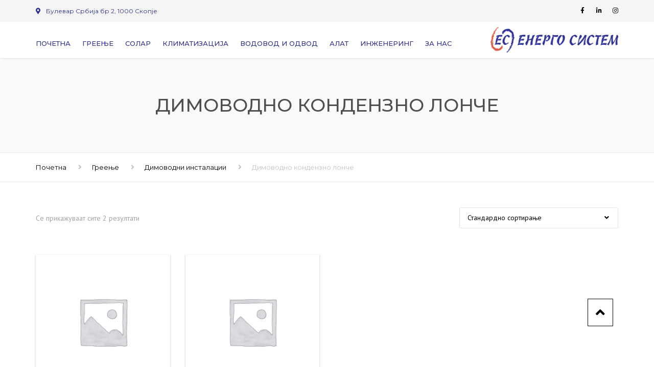

--- FILE ---
content_type: text/html; charset=UTF-8
request_url: https://energosistem.com.mk/product-category/%D0%B3%D1%80%D0%B5%D0%B5%D1%9A%D0%B5/%D0%B4%D0%B8%D0%BC%D0%BE%D0%B2%D0%BE%D0%B4%D0%BD%D0%B8-%D0%B8%D0%BD%D1%81%D1%82%D0%B0%D0%BB%D0%B0%D1%86%D0%B8%D0%B8/%D0%B4%D0%B8%D0%BC%D0%BE%D0%B2%D0%BE%D0%B4%D0%BD%D0%BE-%D0%BA%D0%BE%D0%BD%D0%B4%D0%B5%D0%BD%D0%B7%D0%BD%D0%BE-%D0%BB%D0%BE%D0%BD%D1%87%D0%B5/
body_size: 28455
content:
<!DOCTYPE html>
<html lang="mk-MK">
<head>
    <meta charset="UTF-8" />
    <meta name="viewport" content="width=device-width, initial-scale=1">
        <meta name="theme-color" content="#262626">
    
    
    <link rel="profile" href="http://gmpg.org/xfn/11" />
    <link rel="pingback" href="https://energosistem.com.mk/xmlrpc.php" />
                    <link rel="shortcut icon" href="https://energosistem.com.mk/wp-content/uploads/2019/03/favicon-e1551481458374.png" type="image/x-icon" />
            <title>Димоводно кондензно лонче &#8211; Енерго Систем</title>
<meta name='robots' content='max-image-preview:large' />
<link rel='dns-prefetch' href='//fonts.googleapis.com' />
<link rel='dns-prefetch' href='//use.fontawesome.com' />
<link rel="alternate" type="application/rss+xml" title="Енерго Систем &raquo; Фид" href="https://energosistem.com.mk/feed/" />
<link rel="alternate" type="application/rss+xml" title="Енерго Систем &raquo; фидови за коментари" href="https://energosistem.com.mk/comments/feed/" />
<link rel="alternate" type="application/rss+xml" title="Енерго Систем &raquo; Димоводно кондензно лонче Категории Фид" href="https://energosistem.com.mk/product-category/%d0%b3%d1%80%d0%b5%d0%b5%d1%9a%d0%b5/%d0%b4%d0%b8%d0%bc%d0%be%d0%b2%d0%be%d0%b4%d0%bd%d0%b8-%d0%b8%d0%bd%d1%81%d1%82%d0%b0%d0%bb%d0%b0%d1%86%d0%b8%d0%b8/%d0%b4%d0%b8%d0%bc%d0%be%d0%b2%d0%be%d0%b4%d0%bd%d0%be-%d0%ba%d0%be%d0%bd%d0%b4%d0%b5%d0%bd%d0%b7%d0%bd%d0%be-%d0%bb%d0%be%d0%bd%d1%87%d0%b5/feed/" />
		<!-- This site uses the Google Analytics by MonsterInsights plugin v8.12.1 - Using Analytics tracking - https://www.monsterinsights.com/ -->
							<script
				src="//www.googletagmanager.com/gtag/js?id=UA-222717960-1"  data-cfasync="false" data-wpfc-render="false" type="text/javascript" async></script>
			<script data-cfasync="false" data-wpfc-render="false" type="text/javascript">
				var mi_version = '8.12.1';
				var mi_track_user = true;
				var mi_no_track_reason = '';
				
								var disableStrs = [
															'ga-disable-UA-222717960-1',
									];

				/* Function to detect opted out users */
				function __gtagTrackerIsOptedOut() {
					for (var index = 0; index < disableStrs.length; index++) {
						if (document.cookie.indexOf(disableStrs[index] + '=true') > -1) {
							return true;
						}
					}

					return false;
				}

				/* Disable tracking if the opt-out cookie exists. */
				if (__gtagTrackerIsOptedOut()) {
					for (var index = 0; index < disableStrs.length; index++) {
						window[disableStrs[index]] = true;
					}
				}

				/* Opt-out function */
				function __gtagTrackerOptout() {
					for (var index = 0; index < disableStrs.length; index++) {
						document.cookie = disableStrs[index] + '=true; expires=Thu, 31 Dec 2099 23:59:59 UTC; path=/';
						window[disableStrs[index]] = true;
					}
				}

				if ('undefined' === typeof gaOptout) {
					function gaOptout() {
						__gtagTrackerOptout();
					}
				}
								window.dataLayer = window.dataLayer || [];

				window.MonsterInsightsDualTracker = {
					helpers: {},
					trackers: {},
				};
				if (mi_track_user) {
					function __gtagDataLayer() {
						dataLayer.push(arguments);
					}

					function __gtagTracker(type, name, parameters) {
						if (!parameters) {
							parameters = {};
						}

						if (parameters.send_to) {
							__gtagDataLayer.apply(null, arguments);
							return;
						}

						if (type === 'event') {
							
														parameters.send_to = monsterinsights_frontend.ua;
							__gtagDataLayer(type, name, parameters);
													} else {
							__gtagDataLayer.apply(null, arguments);
						}
					}

					__gtagTracker('js', new Date());
					__gtagTracker('set', {
						'developer_id.dZGIzZG': true,
											});
															__gtagTracker('config', 'UA-222717960-1', {"forceSSL":"true","link_attribution":"true"} );
										window.gtag = __gtagTracker;										(function () {
						/* https://developers.google.com/analytics/devguides/collection/analyticsjs/ */
						/* ga and __gaTracker compatibility shim. */
						var noopfn = function () {
							return null;
						};
						var newtracker = function () {
							return new Tracker();
						};
						var Tracker = function () {
							return null;
						};
						var p = Tracker.prototype;
						p.get = noopfn;
						p.set = noopfn;
						p.send = function () {
							var args = Array.prototype.slice.call(arguments);
							args.unshift('send');
							__gaTracker.apply(null, args);
						};
						var __gaTracker = function () {
							var len = arguments.length;
							if (len === 0) {
								return;
							}
							var f = arguments[len - 1];
							if (typeof f !== 'object' || f === null || typeof f.hitCallback !== 'function') {
								if ('send' === arguments[0]) {
									var hitConverted, hitObject = false, action;
									if ('event' === arguments[1]) {
										if ('undefined' !== typeof arguments[3]) {
											hitObject = {
												'eventAction': arguments[3],
												'eventCategory': arguments[2],
												'eventLabel': arguments[4],
												'value': arguments[5] ? arguments[5] : 1,
											}
										}
									}
									if ('pageview' === arguments[1]) {
										if ('undefined' !== typeof arguments[2]) {
											hitObject = {
												'eventAction': 'page_view',
												'page_path': arguments[2],
											}
										}
									}
									if (typeof arguments[2] === 'object') {
										hitObject = arguments[2];
									}
									if (typeof arguments[5] === 'object') {
										Object.assign(hitObject, arguments[5]);
									}
									if ('undefined' !== typeof arguments[1].hitType) {
										hitObject = arguments[1];
										if ('pageview' === hitObject.hitType) {
											hitObject.eventAction = 'page_view';
										}
									}
									if (hitObject) {
										action = 'timing' === arguments[1].hitType ? 'timing_complete' : hitObject.eventAction;
										hitConverted = mapArgs(hitObject);
										__gtagTracker('event', action, hitConverted);
									}
								}
								return;
							}

							function mapArgs(args) {
								var arg, hit = {};
								var gaMap = {
									'eventCategory': 'event_category',
									'eventAction': 'event_action',
									'eventLabel': 'event_label',
									'eventValue': 'event_value',
									'nonInteraction': 'non_interaction',
									'timingCategory': 'event_category',
									'timingVar': 'name',
									'timingValue': 'value',
									'timingLabel': 'event_label',
									'page': 'page_path',
									'location': 'page_location',
									'title': 'page_title',
								};
								for (arg in args) {
																		if (!(!args.hasOwnProperty(arg) || !gaMap.hasOwnProperty(arg))) {
										hit[gaMap[arg]] = args[arg];
									} else {
										hit[arg] = args[arg];
									}
								}
								return hit;
							}

							try {
								f.hitCallback();
							} catch (ex) {
							}
						};
						__gaTracker.create = newtracker;
						__gaTracker.getByName = newtracker;
						__gaTracker.getAll = function () {
							return [];
						};
						__gaTracker.remove = noopfn;
						__gaTracker.loaded = true;
						window['__gaTracker'] = __gaTracker;
					})();
									} else {
										console.log("");
					(function () {
						function __gtagTracker() {
							return null;
						}

						window['__gtagTracker'] = __gtagTracker;
						window['gtag'] = __gtagTracker;
					})();
									}
			</script>
				<!-- / Google Analytics by MonsterInsights -->
		<script type="text/javascript">
/* <![CDATA[ */
window._wpemojiSettings = {"baseUrl":"https:\/\/s.w.org\/images\/core\/emoji\/15.0.3\/72x72\/","ext":".png","svgUrl":"https:\/\/s.w.org\/images\/core\/emoji\/15.0.3\/svg\/","svgExt":".svg","source":{"concatemoji":"https:\/\/energosistem.com.mk\/wp-includes\/js\/wp-emoji-release.min.js?ver=6.6.1"}};
/*! This file is auto-generated */
!function(i,n){var o,s,e;function c(e){try{var t={supportTests:e,timestamp:(new Date).valueOf()};sessionStorage.setItem(o,JSON.stringify(t))}catch(e){}}function p(e,t,n){e.clearRect(0,0,e.canvas.width,e.canvas.height),e.fillText(t,0,0);var t=new Uint32Array(e.getImageData(0,0,e.canvas.width,e.canvas.height).data),r=(e.clearRect(0,0,e.canvas.width,e.canvas.height),e.fillText(n,0,0),new Uint32Array(e.getImageData(0,0,e.canvas.width,e.canvas.height).data));return t.every(function(e,t){return e===r[t]})}function u(e,t,n){switch(t){case"flag":return n(e,"\ud83c\udff3\ufe0f\u200d\u26a7\ufe0f","\ud83c\udff3\ufe0f\u200b\u26a7\ufe0f")?!1:!n(e,"\ud83c\uddfa\ud83c\uddf3","\ud83c\uddfa\u200b\ud83c\uddf3")&&!n(e,"\ud83c\udff4\udb40\udc67\udb40\udc62\udb40\udc65\udb40\udc6e\udb40\udc67\udb40\udc7f","\ud83c\udff4\u200b\udb40\udc67\u200b\udb40\udc62\u200b\udb40\udc65\u200b\udb40\udc6e\u200b\udb40\udc67\u200b\udb40\udc7f");case"emoji":return!n(e,"\ud83d\udc26\u200d\u2b1b","\ud83d\udc26\u200b\u2b1b")}return!1}function f(e,t,n){var r="undefined"!=typeof WorkerGlobalScope&&self instanceof WorkerGlobalScope?new OffscreenCanvas(300,150):i.createElement("canvas"),a=r.getContext("2d",{willReadFrequently:!0}),o=(a.textBaseline="top",a.font="600 32px Arial",{});return e.forEach(function(e){o[e]=t(a,e,n)}),o}function t(e){var t=i.createElement("script");t.src=e,t.defer=!0,i.head.appendChild(t)}"undefined"!=typeof Promise&&(o="wpEmojiSettingsSupports",s=["flag","emoji"],n.supports={everything:!0,everythingExceptFlag:!0},e=new Promise(function(e){i.addEventListener("DOMContentLoaded",e,{once:!0})}),new Promise(function(t){var n=function(){try{var e=JSON.parse(sessionStorage.getItem(o));if("object"==typeof e&&"number"==typeof e.timestamp&&(new Date).valueOf()<e.timestamp+604800&&"object"==typeof e.supportTests)return e.supportTests}catch(e){}return null}();if(!n){if("undefined"!=typeof Worker&&"undefined"!=typeof OffscreenCanvas&&"undefined"!=typeof URL&&URL.createObjectURL&&"undefined"!=typeof Blob)try{var e="postMessage("+f.toString()+"("+[JSON.stringify(s),u.toString(),p.toString()].join(",")+"));",r=new Blob([e],{type:"text/javascript"}),a=new Worker(URL.createObjectURL(r),{name:"wpTestEmojiSupports"});return void(a.onmessage=function(e){c(n=e.data),a.terminate(),t(n)})}catch(e){}c(n=f(s,u,p))}t(n)}).then(function(e){for(var t in e)n.supports[t]=e[t],n.supports.everything=n.supports.everything&&n.supports[t],"flag"!==t&&(n.supports.everythingExceptFlag=n.supports.everythingExceptFlag&&n.supports[t]);n.supports.everythingExceptFlag=n.supports.everythingExceptFlag&&!n.supports.flag,n.DOMReady=!1,n.readyCallback=function(){n.DOMReady=!0}}).then(function(){return e}).then(function(){var e;n.supports.everything||(n.readyCallback(),(e=n.source||{}).concatemoji?t(e.concatemoji):e.wpemoji&&e.twemoji&&(t(e.twemoji),t(e.wpemoji)))}))}((window,document),window._wpemojiSettings);
/* ]]> */
</script>
<style id='wp-emoji-styles-inline-css' type='text/css'>

	img.wp-smiley, img.emoji {
		display: inline !important;
		border: none !important;
		box-shadow: none !important;
		height: 1em !important;
		width: 1em !important;
		margin: 0 0.07em !important;
		vertical-align: -0.1em !important;
		background: none !important;
		padding: 0 !important;
	}
</style>
<link rel='stylesheet' id='wp-block-library-css' href='https://energosistem.com.mk/wp-includes/css/dist/block-library/style.min.css?ver=6.6.1' type='text/css' media='all' />
<style id='wp-block-library-theme-inline-css' type='text/css'>
.wp-block-audio :where(figcaption){color:#555;font-size:13px;text-align:center}.is-dark-theme .wp-block-audio :where(figcaption){color:#ffffffa6}.wp-block-audio{margin:0 0 1em}.wp-block-code{border:1px solid #ccc;border-radius:4px;font-family:Menlo,Consolas,monaco,monospace;padding:.8em 1em}.wp-block-embed :where(figcaption){color:#555;font-size:13px;text-align:center}.is-dark-theme .wp-block-embed :where(figcaption){color:#ffffffa6}.wp-block-embed{margin:0 0 1em}.blocks-gallery-caption{color:#555;font-size:13px;text-align:center}.is-dark-theme .blocks-gallery-caption{color:#ffffffa6}:root :where(.wp-block-image figcaption){color:#555;font-size:13px;text-align:center}.is-dark-theme :root :where(.wp-block-image figcaption){color:#ffffffa6}.wp-block-image{margin:0 0 1em}.wp-block-pullquote{border-bottom:4px solid;border-top:4px solid;color:currentColor;margin-bottom:1.75em}.wp-block-pullquote cite,.wp-block-pullquote footer,.wp-block-pullquote__citation{color:currentColor;font-size:.8125em;font-style:normal;text-transform:uppercase}.wp-block-quote{border-left:.25em solid;margin:0 0 1.75em;padding-left:1em}.wp-block-quote cite,.wp-block-quote footer{color:currentColor;font-size:.8125em;font-style:normal;position:relative}.wp-block-quote.has-text-align-right{border-left:none;border-right:.25em solid;padding-left:0;padding-right:1em}.wp-block-quote.has-text-align-center{border:none;padding-left:0}.wp-block-quote.is-large,.wp-block-quote.is-style-large,.wp-block-quote.is-style-plain{border:none}.wp-block-search .wp-block-search__label{font-weight:700}.wp-block-search__button{border:1px solid #ccc;padding:.375em .625em}:where(.wp-block-group.has-background){padding:1.25em 2.375em}.wp-block-separator.has-css-opacity{opacity:.4}.wp-block-separator{border:none;border-bottom:2px solid;margin-left:auto;margin-right:auto}.wp-block-separator.has-alpha-channel-opacity{opacity:1}.wp-block-separator:not(.is-style-wide):not(.is-style-dots){width:100px}.wp-block-separator.has-background:not(.is-style-dots){border-bottom:none;height:1px}.wp-block-separator.has-background:not(.is-style-wide):not(.is-style-dots){height:2px}.wp-block-table{margin:0 0 1em}.wp-block-table td,.wp-block-table th{word-break:normal}.wp-block-table :where(figcaption){color:#555;font-size:13px;text-align:center}.is-dark-theme .wp-block-table :where(figcaption){color:#ffffffa6}.wp-block-video :where(figcaption){color:#555;font-size:13px;text-align:center}.is-dark-theme .wp-block-video :where(figcaption){color:#ffffffa6}.wp-block-video{margin:0 0 1em}:root :where(.wp-block-template-part.has-background){margin-bottom:0;margin-top:0;padding:1.25em 2.375em}
</style>
<style id='classic-theme-styles-inline-css' type='text/css'>
/*! This file is auto-generated */
.wp-block-button__link{color:#fff;background-color:#32373c;border-radius:9999px;box-shadow:none;text-decoration:none;padding:calc(.667em + 2px) calc(1.333em + 2px);font-size:1.125em}.wp-block-file__button{background:#32373c;color:#fff;text-decoration:none}
</style>
<style id='global-styles-inline-css' type='text/css'>
:root{--wp--preset--aspect-ratio--square: 1;--wp--preset--aspect-ratio--4-3: 4/3;--wp--preset--aspect-ratio--3-4: 3/4;--wp--preset--aspect-ratio--3-2: 3/2;--wp--preset--aspect-ratio--2-3: 2/3;--wp--preset--aspect-ratio--16-9: 16/9;--wp--preset--aspect-ratio--9-16: 9/16;--wp--preset--color--black: #000000;--wp--preset--color--cyan-bluish-gray: #abb8c3;--wp--preset--color--white: #ffffff;--wp--preset--color--pale-pink: #f78da7;--wp--preset--color--vivid-red: #cf2e2e;--wp--preset--color--luminous-vivid-orange: #ff6900;--wp--preset--color--luminous-vivid-amber: #fcb900;--wp--preset--color--light-green-cyan: #7bdcb5;--wp--preset--color--vivid-green-cyan: #00d084;--wp--preset--color--pale-cyan-blue: #8ed1fc;--wp--preset--color--vivid-cyan-blue: #0693e3;--wp--preset--color--vivid-purple: #9b51e0;--wp--preset--color--blue: #3498db;--wp--preset--color--orange: #fc9732;--wp--preset--color--green: #89c218;--wp--preset--color--red: #e82a2a;--wp--preset--color--yellow: #f7c51e;--wp--preset--color--light: #ffffff;--wp--preset--color--dark: #242424;--wp--preset--gradient--vivid-cyan-blue-to-vivid-purple: linear-gradient(135deg,rgba(6,147,227,1) 0%,rgb(155,81,224) 100%);--wp--preset--gradient--light-green-cyan-to-vivid-green-cyan: linear-gradient(135deg,rgb(122,220,180) 0%,rgb(0,208,130) 100%);--wp--preset--gradient--luminous-vivid-amber-to-luminous-vivid-orange: linear-gradient(135deg,rgba(252,185,0,1) 0%,rgba(255,105,0,1) 100%);--wp--preset--gradient--luminous-vivid-orange-to-vivid-red: linear-gradient(135deg,rgba(255,105,0,1) 0%,rgb(207,46,46) 100%);--wp--preset--gradient--very-light-gray-to-cyan-bluish-gray: linear-gradient(135deg,rgb(238,238,238) 0%,rgb(169,184,195) 100%);--wp--preset--gradient--cool-to-warm-spectrum: linear-gradient(135deg,rgb(74,234,220) 0%,rgb(151,120,209) 20%,rgb(207,42,186) 40%,rgb(238,44,130) 60%,rgb(251,105,98) 80%,rgb(254,248,76) 100%);--wp--preset--gradient--blush-light-purple: linear-gradient(135deg,rgb(255,206,236) 0%,rgb(152,150,240) 100%);--wp--preset--gradient--blush-bordeaux: linear-gradient(135deg,rgb(254,205,165) 0%,rgb(254,45,45) 50%,rgb(107,0,62) 100%);--wp--preset--gradient--luminous-dusk: linear-gradient(135deg,rgb(255,203,112) 0%,rgb(199,81,192) 50%,rgb(65,88,208) 100%);--wp--preset--gradient--pale-ocean: linear-gradient(135deg,rgb(255,245,203) 0%,rgb(182,227,212) 50%,rgb(51,167,181) 100%);--wp--preset--gradient--electric-grass: linear-gradient(135deg,rgb(202,248,128) 0%,rgb(113,206,126) 100%);--wp--preset--gradient--midnight: linear-gradient(135deg,rgb(2,3,129) 0%,rgb(40,116,252) 100%);--wp--preset--font-size--small: 13px;--wp--preset--font-size--medium: 20px;--wp--preset--font-size--large: 36px;--wp--preset--font-size--x-large: 42px;--wp--preset--font-size--anps-h-1: 31px;--wp--preset--font-size--anps-h-2: 24px;--wp--preset--font-size--anps-h-3: 21px;--wp--preset--font-size--anps-h-4: 18px;--wp--preset--font-size--anps-h-5: 16px;--wp--preset--font-family--inter: "Inter", sans-serif;--wp--preset--font-family--cardo: Cardo;--wp--preset--spacing--20: 0.44rem;--wp--preset--spacing--30: 0.67rem;--wp--preset--spacing--40: 1rem;--wp--preset--spacing--50: 1.5rem;--wp--preset--spacing--60: 2.25rem;--wp--preset--spacing--70: 3.38rem;--wp--preset--spacing--80: 5.06rem;--wp--preset--shadow--natural: 6px 6px 9px rgba(0, 0, 0, 0.2);--wp--preset--shadow--deep: 12px 12px 50px rgba(0, 0, 0, 0.4);--wp--preset--shadow--sharp: 6px 6px 0px rgba(0, 0, 0, 0.2);--wp--preset--shadow--outlined: 6px 6px 0px -3px rgba(255, 255, 255, 1), 6px 6px rgba(0, 0, 0, 1);--wp--preset--shadow--crisp: 6px 6px 0px rgba(0, 0, 0, 1);}:where(.is-layout-flex){gap: 0.5em;}:where(.is-layout-grid){gap: 0.5em;}body .is-layout-flex{display: flex;}.is-layout-flex{flex-wrap: wrap;align-items: center;}.is-layout-flex > :is(*, div){margin: 0;}body .is-layout-grid{display: grid;}.is-layout-grid > :is(*, div){margin: 0;}:where(.wp-block-columns.is-layout-flex){gap: 2em;}:where(.wp-block-columns.is-layout-grid){gap: 2em;}:where(.wp-block-post-template.is-layout-flex){gap: 1.25em;}:where(.wp-block-post-template.is-layout-grid){gap: 1.25em;}.has-black-color{color: var(--wp--preset--color--black) !important;}.has-cyan-bluish-gray-color{color: var(--wp--preset--color--cyan-bluish-gray) !important;}.has-white-color{color: var(--wp--preset--color--white) !important;}.has-pale-pink-color{color: var(--wp--preset--color--pale-pink) !important;}.has-vivid-red-color{color: var(--wp--preset--color--vivid-red) !important;}.has-luminous-vivid-orange-color{color: var(--wp--preset--color--luminous-vivid-orange) !important;}.has-luminous-vivid-amber-color{color: var(--wp--preset--color--luminous-vivid-amber) !important;}.has-light-green-cyan-color{color: var(--wp--preset--color--light-green-cyan) !important;}.has-vivid-green-cyan-color{color: var(--wp--preset--color--vivid-green-cyan) !important;}.has-pale-cyan-blue-color{color: var(--wp--preset--color--pale-cyan-blue) !important;}.has-vivid-cyan-blue-color{color: var(--wp--preset--color--vivid-cyan-blue) !important;}.has-vivid-purple-color{color: var(--wp--preset--color--vivid-purple) !important;}.has-black-background-color{background-color: var(--wp--preset--color--black) !important;}.has-cyan-bluish-gray-background-color{background-color: var(--wp--preset--color--cyan-bluish-gray) !important;}.has-white-background-color{background-color: var(--wp--preset--color--white) !important;}.has-pale-pink-background-color{background-color: var(--wp--preset--color--pale-pink) !important;}.has-vivid-red-background-color{background-color: var(--wp--preset--color--vivid-red) !important;}.has-luminous-vivid-orange-background-color{background-color: var(--wp--preset--color--luminous-vivid-orange) !important;}.has-luminous-vivid-amber-background-color{background-color: var(--wp--preset--color--luminous-vivid-amber) !important;}.has-light-green-cyan-background-color{background-color: var(--wp--preset--color--light-green-cyan) !important;}.has-vivid-green-cyan-background-color{background-color: var(--wp--preset--color--vivid-green-cyan) !important;}.has-pale-cyan-blue-background-color{background-color: var(--wp--preset--color--pale-cyan-blue) !important;}.has-vivid-cyan-blue-background-color{background-color: var(--wp--preset--color--vivid-cyan-blue) !important;}.has-vivid-purple-background-color{background-color: var(--wp--preset--color--vivid-purple) !important;}.has-black-border-color{border-color: var(--wp--preset--color--black) !important;}.has-cyan-bluish-gray-border-color{border-color: var(--wp--preset--color--cyan-bluish-gray) !important;}.has-white-border-color{border-color: var(--wp--preset--color--white) !important;}.has-pale-pink-border-color{border-color: var(--wp--preset--color--pale-pink) !important;}.has-vivid-red-border-color{border-color: var(--wp--preset--color--vivid-red) !important;}.has-luminous-vivid-orange-border-color{border-color: var(--wp--preset--color--luminous-vivid-orange) !important;}.has-luminous-vivid-amber-border-color{border-color: var(--wp--preset--color--luminous-vivid-amber) !important;}.has-light-green-cyan-border-color{border-color: var(--wp--preset--color--light-green-cyan) !important;}.has-vivid-green-cyan-border-color{border-color: var(--wp--preset--color--vivid-green-cyan) !important;}.has-pale-cyan-blue-border-color{border-color: var(--wp--preset--color--pale-cyan-blue) !important;}.has-vivid-cyan-blue-border-color{border-color: var(--wp--preset--color--vivid-cyan-blue) !important;}.has-vivid-purple-border-color{border-color: var(--wp--preset--color--vivid-purple) !important;}.has-vivid-cyan-blue-to-vivid-purple-gradient-background{background: var(--wp--preset--gradient--vivid-cyan-blue-to-vivid-purple) !important;}.has-light-green-cyan-to-vivid-green-cyan-gradient-background{background: var(--wp--preset--gradient--light-green-cyan-to-vivid-green-cyan) !important;}.has-luminous-vivid-amber-to-luminous-vivid-orange-gradient-background{background: var(--wp--preset--gradient--luminous-vivid-amber-to-luminous-vivid-orange) !important;}.has-luminous-vivid-orange-to-vivid-red-gradient-background{background: var(--wp--preset--gradient--luminous-vivid-orange-to-vivid-red) !important;}.has-very-light-gray-to-cyan-bluish-gray-gradient-background{background: var(--wp--preset--gradient--very-light-gray-to-cyan-bluish-gray) !important;}.has-cool-to-warm-spectrum-gradient-background{background: var(--wp--preset--gradient--cool-to-warm-spectrum) !important;}.has-blush-light-purple-gradient-background{background: var(--wp--preset--gradient--blush-light-purple) !important;}.has-blush-bordeaux-gradient-background{background: var(--wp--preset--gradient--blush-bordeaux) !important;}.has-luminous-dusk-gradient-background{background: var(--wp--preset--gradient--luminous-dusk) !important;}.has-pale-ocean-gradient-background{background: var(--wp--preset--gradient--pale-ocean) !important;}.has-electric-grass-gradient-background{background: var(--wp--preset--gradient--electric-grass) !important;}.has-midnight-gradient-background{background: var(--wp--preset--gradient--midnight) !important;}.has-small-font-size{font-size: var(--wp--preset--font-size--small) !important;}.has-medium-font-size{font-size: var(--wp--preset--font-size--medium) !important;}.has-large-font-size{font-size: var(--wp--preset--font-size--large) !important;}.has-x-large-font-size{font-size: var(--wp--preset--font-size--x-large) !important;}
:where(.wp-block-post-template.is-layout-flex){gap: 1.25em;}:where(.wp-block-post-template.is-layout-grid){gap: 1.25em;}
:where(.wp-block-columns.is-layout-flex){gap: 2em;}:where(.wp-block-columns.is-layout-grid){gap: 2em;}
:root :where(.wp-block-pullquote){font-size: 1.5em;line-height: 1.6;}
</style>
<link rel='stylesheet' id='cr-product-notice-styles-css' href='https://energosistem.com.mk/wp-content/plugins/product-notices-for-woocommerce/assets/css/frontend/global.css?ver=1.3.3' type='text/css' media='all' />
<style id='woocommerce-inline-inline-css' type='text/css'>
.woocommerce form .form-row .required { visibility: visible; }
</style>
<link rel='stylesheet' id='font-awesome-css' href='https://energosistem.com.mk/wp-content/themes/industrial/css/all.min.css?ver=6.6.1' type='text/css' media='all' />
<link rel='stylesheet' id='owl-css-css' href='https://energosistem.com.mk/wp-content/themes/industrial/js/owlcarousel/assets/owl.carousel.css?ver=6.6.1' type='text/css' media='all' />
<link rel='stylesheet' id='bootstrap-css' href='https://energosistem.com.mk/wp-content/themes/industrial/css/bootstrap.css?ver=6.6.1' type='text/css' media='all' />
<link rel='stylesheet' id='pikaday-css' href='https://energosistem.com.mk/wp-content/themes/industrial/css/pikaday.css?ver=6.6.1' type='text/css' media='all' />
<link rel='stylesheet' id='anps_core-css' href='https://energosistem.com.mk/wp-content/themes/industrial/css/core.css?ver=6.6.1' type='text/css' media='all' />
<link rel='stylesheet' id='anps_components-css' href='https://energosistem.com.mk/wp-content/themes/industrial/css/components.css?ver=6.6.1' type='text/css' media='all' />
<link rel='stylesheet' id='anps_buttons-css' href='https://energosistem.com.mk/wp-content/themes/industrial/css/components/button.css?ver=6.6.1' type='text/css' media='all' />
<link rel='stylesheet' id='swipebox-css' href='https://energosistem.com.mk/wp-content/themes/industrial/css/swipebox.css?ver=6.6.1' type='text/css' media='all' />
<link rel='stylesheet' id='google_fonts-css' href='https://fonts.googleapis.com/css2?display=swap&#038;family=Montserrat:ital,wght@0,300;0,400;0,500;0,600;0,700;1,400&#038;family=PT+Sans:ital,wght@0,300;0,400;0,500;0,600;0,700;1,400' type='text/css' media='all' />
<link rel='stylesheet' id='theme_main_style-css' href='https://energosistem.com.mk/wp-content/themes/industrial-child/style.css?ver=6.6.1' type='text/css' media='all' />
<link rel='stylesheet' id='theme_wordpress_style-css' href='https://energosistem.com.mk/wp-content/themes/industrial/css/wordpress.css?ver=6.6.1' type='text/css' media='all' />
<style id='theme_wordpress_style-inline-css' type='text/css'>
.logo .logo-wrap { font-family: Arial,Helvetica,sans-serif; } .featured-title, .quantity .quantity-field, .cart_totals th, .rev_slider, h1, h2, h3, h4, h5, h6, .h5, .title.h5, table.table > tbody th, table.table > thead th, table.table > tfoot th, .search-notice-label, .nav-tabs a, .filter-dark button, .filter:not(.filter-dark) button, .orderform .quantity-field, .product-top-meta, .price, .onsale, .page-header .page-title, *:not(.widget) > .download, .btn, .button, .contact-number, .site-footer .widget_recent_entries a, .timeline-year, .font1 { font-family: Montserrat; font-weight: 500; } .top-bar-style-0, .top-bar-style-1, .site-header .contact-info, .breadcrumb, .site-navigation .contact-info { font-family: Montserrat; } .btn.btn-xs, body, .alert, div.wpcf7-mail-sent-ng, div.wpcf7-validation-errors, .search-result-title, .contact-form .form-group label, .contact-form .form-group .wpcf7-not-valid-tip, .wpcf7 .form-group label, .wpcf7 .form-group .wpcf7-not-valid-tip, .heading-subtitle, .top-bar-style-2, .large-above-menu.style-2 .widget_anpstext { font-family: 'PT Sans'; } nav.site-navigation ul li a, .menu-button, .megamenu-title { font-family: Montserrat; font-weight: 500; } @media (max-width: 1199px) { .site-navigation .main-menu li a { font-family: Montserrat; font-weight: 500; } } body, .panel-title, .site-main .wp-caption p.wp-caption-text, .mini-cart-link i, .anps_menu_widget .menu a:before, .vc_gitem_row .vc_gitem-col.anps-grid .post-desc, .vc_gitem_row .vc_gitem-col.anps-grid-mansonry .post-desc, .alert, div.wpcf7-mail-sent-ng, div.wpcf7-validation-errors, .contact-form .form-group label, .contact-form .form-group .wpcf7-not-valid-tip, .wpcf7 .form-group label, .wpcf7 .form-group .wpcf7-not-valid-tip, .projects-item .project-title, .product_meta, .btn.btn-wide, .btn.btn-lg, .breadcrumb li:before { font-size: 14px; } h1, .h1 { font-size: 31px; } h2, .h2 { font-size: 24px; } h3, .h3 { font-size: 21px; } h4, .h4 { font-size: 18px; } h5, .h5 { font-size: 16px; } nav.site-navigation, nav.site-navigation ul li a { font-size: 13px; } @media (min-width: 1200px) { nav.site-navigation ul li > ul.sub-menu a, header.site-header nav.site-navigation .main-menu .megamenu { font-size: 12px; } } .top-bar { font-size: 12px; } .site-footer { font-size: 14px; } .copyright-footer { font-size: 14px; } @media (min-width: 1000px) { .page-header .page-title { font-size: 36px; } .single .page-header .page-title { font-size: 36px; } } .select2-container .select2-choice, .select2-container .select2-choice > .select2-chosen, .select2-results li, .widget_rss .widget-title:hover, .widget_rss .widget-title:focus, .sidebar a, body, .ghost-nav-wrap.site-navigation ul.social > li a:not(:hover), .ghost-nav-wrap.site-navigation .widget, #lang_sel a.lang_sel_sel, .search-notice-field, .product_meta .posted_in a, .product_meta > span > span, .price del, .post-meta li a, .social.social-transparent-border a, .social.social-border a, .top-bar .social a, .site-main .social.social-minimal a:hover, .site-main .social.social-minimal a:focus, .info-table-content strong, .site-footer .download-icon, .mini-cart-list .empty, .mini-cart-content, ol.list span, .product_list_widget del, .product_list_widget del .amount { color: #000000; } aside .widget_shopping_cart_content .buttons a, .site-footer .widget_shopping_cart_content .buttons a, .demo_store_wrapper, .mini-cart-content .buttons a, .mini-cart-link, .widget_calendar caption, .widget_calendar table a, .woocommerce-MyAccount-navigation .is-active > a, .bg-primary, mark, .onsale, .nav-links > *:not(.dots):hover, .nav-links > *:not(.dots):focus, .nav-links > *:not(.dots).current, ul.page-numbers > li > *:hover, ul.page-numbers > li > *:focus, ul.page-numbers > li > *.current, .social a, .sidebar .download a, .panel-heading a, aside .widget_price_filter .price_slider_amount button.button, .site-footer .widget_price_filter .price_slider_amount button.button, aside .widget_price_filter .ui-slider .ui-slider-range, .site-footer .widget_price_filter .ui-slider .ui-slider-range, article.post.sticky:before, aside.sidebar .widget_nav_menu .current-menu-item > a, table.table > tbody.bg-primary tr, table.table > tbody tr.bg-primary, table.table > thead.bg-primary tr, table.table > thead tr.bg-primary, table.table > tfoot.bg-primary tr, table.table > tfoot tr.bg-primary, .pika-prev, .pika-next, .owl-nav button, .featured-has-icon .featured-title:before, .tnp-widget .tnp-submit, .timeline-item:before, .subscribe .tnp-button, .woocommerce-product-gallery__trigger, .woocommerce .flex-control-thumbs.owl-carousel .owl-prev, .woocommerce .flex-control-thumbs.owl-carousel .owl-next, .cart_totals .shipping label::after, .wc_payment_methods label::after { background-color: #2e3193; } mark:not(.has-background) { color: #fff !important; background-color: #2e3193 !important; } .featured-header, .panel-heading a { border-bottom-color: #2e3193; } ::selection { background-color: #2e3193; } aside .widget_price_filter .price_slider_amount .from, aside .widget_price_filter .price_slider_amount .to, .site-footer .widget_price_filter .price_slider_amount .from, .site-footer .widget_price_filter .price_slider_amount .to, .mini-cart-content .total .amount, .widget_calendar #today, .widget_rss ul .rsswidget, .site-footer a:not(.btn):hover, .site-footer a:not(.btn):focus, b, a, .ghost-nav-wrap.site-navigation ul.social > li a:hover, .site-header.vertical .social li a:hover, .site-header.vertical .contact-info li a:hover, .site-header.classic .above-nav-bar .contact-info li a:hover, .site-header.transparent .contact-info li a:hover, .ghost-nav-wrap.site-navigation .contact-info li a:hover, header a:focus, nav.site-navigation ul li a:hover, nav.site-navigation ul li a:focus, nav.site-navigation ul li a:active, .counter-wrap .title, .vc_gitem_row .vc_gitem-col.anps-grid .vc_gitem-post-data-source-post_date > div:before, .vc_gitem_row .vc_gitem-col.anps-grid-mansonry .vc_gitem-post-data-source-post_date > div:before, ul.testimonial-wrap .rating, .nav-tabs a:hover, .nav-tabs a:focus, .projects-item .project-title, .filter-dark button.selected, .filter:not(.filter-dark) button:focus, .filter:not(.filter-dark) button.selected, .product_meta .posted_in a:hover, .product_meta .posted_in a:focus, .price, .post-info td a:hover, .post-info td a:focus, .post-meta i, .stars a:hover, .stars a:focus, .stars, .star-rating, .site-header.transparent .social.social-transparent-border a:hover, .site-header.transparent .social.social-transparent-border a:focus, .social.social-transparent-border a:hover, .social.social-transparent-border a:focus, .social.social-border a:hover, .social.social-border a:focus, .top-bar .social a:hover, .top-bar .social a:focus, .list li:before, .info-table-icon, .icon-media, .site-footer .download a:hover, .site-footer .download a:focus, header.site-header.classic nav.site-navigation .above-nav-bar .contact-info li a:hover, .top-bar .contact-info a:hover, .comment-date i, [itemprop="datePublished"]:before, .breadcrumb a:hover, .breadcrumb a:focus, .panel-heading a.collapsed:hover, .panel-heading a.collapsed:focus, ol.list, .product_list_widget .amount, .product_list_widget ins, ul.testimonial-wrap .user-data .name-user, .site-footer .anps_menu_widget .menu .current-menu-item > a, .site-footer .widget_nav_menu li.current_page_item > a, .site-footer .widget_nav_menu li.current-menu-item > a, .wpcf7-form-control-wrap[class*="date-"]:after, .copyright-footer a, .contact-info i, .featured-has-icon.simple-style .featured-title i, a.featured-lightbox-link, .jobtitle, .site-footer .widget_recent_entries .post-date:before, .site-footer .social.social-minimal a:hover, .site-footer .social.social-minimal a:focus, .timeline-year, .heading-middle span:before, .heading-left span:before, .anps-info-it-wrap, .anps-info-icons-wrap, .testimonials-style-3 .testimonials-wrap .name-user, .testimonials-style-3 .testimonials-wrap .content p::before, .sidebar .anps_menu_widget .menu .current-menu-item > a:after, .sidebar .anps_menu_widget .menu .current-menu-item > a { color: #2e3193; } @media (min-width: 768px) { .featured-has-icon:hover .featured-title i, .featured-has-icon:focus .featured-title i { color: #2e3193; } } a.featured-lightbox-link svg { fill: #2e3193; } nav.site-navigation .current-menu-item > a, .important, .megamenu-title { color: #2e3193!important; } .gallery-fs .owl-item a:hover:after, .gallery-fs .owl-item a:focus:after, .gallery-fs .owl-item a.selected:after, blockquote:not([class]) p, .blockquote-style-1 p, .blockquote-style-2 p, .featured-content, .post-minimal-wrap { border-color: #2e3193; } @media(min-width: 1200px) { .site-header.vertical .above-nav-bar > ul.contact-info > li a:hover, .site-header.vertical .above-nav-bar > ul.contact-info > li a:focus, .site-header.vertical .above-nav-bar > ul.social li a:hover i, .site-header.vertical .main-menu > li:not(.mini-cart):hover > a, .site-header.vertical .main-menu > li:not(.mini-cart).current-menu-item > a, header.site-header nav.site-navigation .main-menu .megamenu ul li a:hover, header.site-header nav.site-navigation .main-menu .megamenu ul li a:focus { color: #2e3193; } .site-header.full-width:not(.above-nav-style-2) .mini-cart .mini-cart-link, .site-header.full-width:not(.above-nav-style-2) .mini-cart-link { color: #2e3193 !important; } header.site-header.classic nav.site-navigation ul li a:hover, header.site-header.classic nav.site-navigation ul li a:focus { border-color: #2e3193; } nav.site-navigation ul li > ul.sub-menu a:hover { background-color: #2e3193; color: #fff; } .menu-button { background-color: #2e3193; } } @media(max-width: 1199px) { .site-navigation .main-menu li a:hover, .site-navigation .main-menu li a:active, .site-navigation .main-menu li a:focus, .site-navigation .main-menu li.current-menu-item > a, .site-navigation .mobile-showchildren:hover, .site-navigation .mobile-showchildren:active { color: #2e3193; } } .large-above-menu.style-2 .important { color: #4e4e4e!important; } @media(min-width: 1200px) { } aside .widget_shopping_cart_content .buttons a:hover, aside .widget_shopping_cart_content .buttons a:focus, .site-footer .widget_shopping_cart_content .buttons a:hover, .site-footer .widget_shopping_cart_content .buttons a:focus, .mini-cart-content .buttons a:hover, .mini-cart-content .buttons a:focus, .mini-cart-link:hover, .mini-cart-link:focus, .full-width:not(.above-nav-style-2) .mini-cart-link:hover, .full-width:not(.above-nav-style-2) .mini-cart-link:focus, .widget_calendar .wp-calendar-table a:hover, .widget_calendar .wp-calendar-table a:focus, .social a:hover, .social a:focus, .sidebar .download a:hover, .sidebar .download a:focus, .site-footer .widget_price_filter .price_slider_amount button.button:hover, .site-footer .widget_price_filter .price_slider_amount button.button:focus, .owl-nav button:hover, .owl-nav button:focus, .woocommerce-product-gallery__trigger:hover, .woocommerce-product-gallery__trigger:focus { background-color: #0099ff; } .sidebar a:hover, .sidebar a:focus, a:hover, a:focus, .post-meta li a:hover, .post-meta li a:focus, .site-header.classic .above-nav-bar ul.social > li > a:hover, .site-header .above-nav-bar ul.social > li > a:hover, .site-header .menu-search-toggle:hover, .site-header .menu-search-toggle:focus, .copyright-footer a:hover, .copyright-footer a:focus, .scroll-top:hover, .scroll-top:focus { color: #0099ff; } @media (min-width: 1200px) { header.site-header.classic .site-navigation .main-menu > li > a:hover, header.site-header.classic .site-navigation .main-menu > li > a:focus { color: #0099ff; } } .form-group input:not([type="submit"]):hover, .form-group input:not([type="submit"]):focus, .form-group textarea:hover, .form-group textarea:focus, .wpcf7 input:not([type="submit"]):hover, .wpcf7 input:not([type="submit"]):focus, .wpcf7 textarea:hover, .wpcf7 textarea:focus, input, .input-text:hover, .input-text:focus { outline-color: #0099ff; } .scrollup a:hover { border-color: #0099ff; } .transparent .burger { color: #2e3193; } @media(min-width: 1200px) { header.site-header.classic .site-navigation .main-menu > li > a, header.site-header.transparent .site-navigation .main-menu > li > a, header.site-header.vertical .site-navigation .main-menu > li > a, .menu-search-toggle, .transparent .menu-search-toggle, .site-header.full-width .site-navigation .main-menu > li > a, .site-header.full-width .menu-search-toggle, .site-header.transparent .contact-info li, .ghost-nav-wrap.site-navigation .contact-info li, .site-header.transparent .contact-info li *, .ghost-nav-wrap.site-navigation .contact-info li *, .menu-notice { color: #2e3193; } .site-header.classic.sticky .site-navigation .main-menu > li > a, header.site-header.transparent.sticky .site-navigation .main-menu > li > a, .sticky .site-navigation a, .sticky .menu-search-toggle, .site-header.transparent.sticky .contact-info li, .ghost-nav-wrap.site-navigation .contact-info li, .site-header.transparent.sticky .contact-info li *, .ghost-nav-wrap.site-navigation .contact-info li * { color: #2e3193; } header.site-header.classic .site-navigation .main-menu > li > a:hover, header.site-header.classic .site-navigation .main-menu > li > a:focus, header.site-header.vertical .site-navigation .main-menu > li > a:hover, header.site-header.vertical .site-navigation .main-menu > li > a:focus, header.site-header.transparent .site-navigation .main-menu > li > a:hover, header.site-header.transparent .site-navigation .main-menu > li > a:focus, .site-header.full-width .site-navigation .main-menu > li > a:hover, .site-header.full-width .site-navigation .main-menu > li > a:focus, header.site-header .menu-search-toggle:hover, header.site-header .menu-search-toggle:focus, .site-header.full-width .menu-search-toggle:hover, .site-header.full-width .menu-search-toggle:focus { color: #0099ff; } .site-header.full-width .site-navigation { background-color: #ffffff; } header.site-header.classic, header.site-header.vertical { background-color: #ffffff; } .full-width.logo-background .logo { color: #2e3193; } header.site-header nav.site-navigation .main-menu ul .menu-item > a:hover, header.site-header nav.site-navigation .main-menu ul .menu-item > a:focus { color: #fff; } } .menu-button, .menu-button:hover, .menu-button:focus { color: #ffffff; } .menu-button:hover, .menu-button:focus { background-color: #0099ff; } .featured-title, .woocommerce form label, .mini-cart-content .total, .quantity .minus:hover, .quantity .minus:focus, .quantity .plus:hover, .quantity .plus:focus, .cart_totals th, .cart_totals .order-total, .widget_rss ul .rss-date, .widget_rss ul cite, h1, h2, h3, h4, h5, h6, .h5, .title.h5, em, .dropcap, table.table > tbody th, table.table > thead th, table.table > tfoot th, .sidebar .working-hours td, .orderform .minus:hover, .orderform .minus:focus, .orderform .plus:hover, .orderform .plus:focus, .product-top-meta .price, .post-info th, .post-author-title strong, .site-main .social.social-minimal a, .info-table-content, .comment-author, [itemprop="author"], .breadcrumb a, aside .mini-cart-list + p.total > strong, .site-footer .mini-cart-list + p.total > strong, .mini-cart-list .remove { color: #000000; } .mini_cart_item_title { color: #000000!important; } .top-bar { color: #000000; } .site-footer { color: #545454; } .site-footer { background-color: #ffffff; } .site-footer .widget-title, .site-footer-default .working-hours, .site-footer .widget_calendar table, .site-footer .widget_calendar table td, .site-footer .widget_calendar table th, .site-footer .searchform input[type="text"], .site-footer .searchform #searchsubmit, .site-footer .woocommerce-product-search input.search-field, .site-footer .woocommerce-product-search input[type="submit"], .site-footer .download a, .copyright-footer, .site-footer .widget_categories li, .site-footer .widget_recent_entries li, .site-footer .widget_recent_comments li, .site-footer .widget_archive li, .site-footer .widget_product_categories li, .site-footer .widget_layered_nav li, .site-footer .widget_meta li, .site-footer .widget_pages li, .site-footer .woocommerce-MyAccount-navigation li a, .site-footer .widget_nav_menu li a, .site-footer-modern .contact-info li, .site-footer-modern .working-hours td, .site-footer-modern .working-hours th { border-color: #2e2e2e; } .site-footer .widget_calendar th:after, .site-footer .download i:after, .site-footer .widget_pages a:after { background-color: #2e2e2e; } .site-footer .widget-title, .site-footer .widget_recent_entries a, .site-footer .social.social-minimal a, .site-footer-modern .working-hours td { color: #000000; } .site-footer-modern .working-hours .important { color: #000000!important; } .copyright-footer { background-color: #2e3193; } .copyright-footer { color: #ffffff; } .page-header { background-color: #f8f9f9; } .page-header .page-title { color: #4e4e4e; } nav.site-navigation ul li > ul.sub-menu { background-color: #ffffff; } @media(min-width: 1200px) { header.site-header nav.site-navigation .main-menu .megamenu { background-color: #ffffff; } } header.site-header.classic nav.site-navigation ul li a, header.site-header.transparent nav.site-navigation ul li a, nav.site-navigation ul li > ul.sub-menu a { color: #2e3193; } header.site-header nav.site-navigation .main-menu .megamenu ul li:not(:last-of-type), nav.site-navigation ul li > ul.sub-menu li:not(:last-child) { border-color: ##ececec; } .widget_calendar caption, .widget_calendar .wp-calendar-table a, .widget_calendar .wp-calendar-table a:hover, .sidebar .download a { color: #000000; } .social:not(.social-minimal) a, .social:not(.social-minimal) a:hover, .social:not(.social-minimal) a:focus, .mini-cart-link, .mini-cart-content .buttons a, .site-header.full-width .mini-cart .mini-cart-link:hover, .site-header.full-width .mini-cart-link:focus, aside .widget_shopping_cart_content .buttons a, .site-footer .widget_shopping_cart_content .buttons a { color: #000000!important; } .mini-cart-number { color: #2f4d60; } .mini-cart-number { background-color: #3daaf3; } .anps-imprtn { background-color: #dc5a47; } .site-footer .working-hours th.important { color: #dc5a47!important; } .btn, .button { background-color: #2e3193; } .btn, .button { color: #ffffff; } .btn:hover, .btn:focus, .button:hover, .button:focus, aside .widget_price_filter .price_slider_amount button.button:hover, aside .widget_price_filter .price_slider_amount button.button:focus, .site-footer .widget_price_filter .price_slider_amount button.button:hover, .site-footer .widget_price_filter .price_slider_amount button.button:focus { background-color: #da5946; color: #ffffff; } .btn.btn-gradient { background-color: #2e3193; color: #ffffff; } .btn.btn-gradient:hover, .btn.btn-gradient:focus { background-color: #da5946; color: #ffffff; } .btn.btn-dark { background-color: #242424; color: #ffffff; } .btn.btn-dark:hover, .btn.btn-dark:focus { background-color: #ffffff; color: #242424; } .btn.btn-light { background-color: #ffffff; color: #242424; } .btn.btn-light:hover, .btn.btn-light:focus { background-color: #242424; color: #ffffff; } .btn.btn-minimal { color: #3498db; } .btn.btn-minimal:hover, .btn.btn-minimal:focus { color: #2a76a9; } .heading-left.divider-sm span:before, .heading-middle.divider-sm span:before, .heading-middle span:before, .heading-left span:before, .title:after, .widgettitle:after, .site-footer .widget-title:after, .divider-modern:not(.heading-content) span:after { background-color: #2e3193; } @media (min-width: 1200px) { header.classic:not(.sticky) .header-wrap { min-height: 70px; } header.classic:not(.center) .header-wrap .logo + * { margin-top: 12.5px; } header.classic.center .header-wrap .logo { margin-top: -2.5px; } }
</style>
<link rel='stylesheet' id='custom-css' href='https://energosistem.com.mk/wp-content/themes/industrial/custom.css?ver=6.6.1' type='text/css' media='all' />
<link rel='stylesheet' id='font-awesome-official-css' href='https://use.fontawesome.com/releases/v5.15.1/css/all.css' type='text/css' media='all' integrity="sha384-vp86vTRFVJgpjF9jiIGPEEqYqlDwgyBgEF109VFjmqGmIY/Y4HV4d3Gp2irVfcrp" crossorigin="anonymous" />
<link rel='stylesheet' id='font-awesome-official-v4shim-css' href='https://use.fontawesome.com/releases/v5.15.1/css/v4-shims.css' type='text/css' media='all' integrity="sha384-WCuYjm/u5NsK4s/NfnJeHuMj6zzN2HFyjhBu/SnZJj7eZ6+ds4zqIM3wYgL59Clf" crossorigin="anonymous" />
<style id='font-awesome-official-v4shim-inline-css' type='text/css'>
@font-face {
font-family: "FontAwesome";
font-display: block;
src: url("https://use.fontawesome.com/releases/v5.15.1/webfonts/fa-brands-400.eot"),
		url("https://use.fontawesome.com/releases/v5.15.1/webfonts/fa-brands-400.eot?#iefix") format("embedded-opentype"),
		url("https://use.fontawesome.com/releases/v5.15.1/webfonts/fa-brands-400.woff2") format("woff2"),
		url("https://use.fontawesome.com/releases/v5.15.1/webfonts/fa-brands-400.woff") format("woff"),
		url("https://use.fontawesome.com/releases/v5.15.1/webfonts/fa-brands-400.ttf") format("truetype"),
		url("https://use.fontawesome.com/releases/v5.15.1/webfonts/fa-brands-400.svg#fontawesome") format("svg");
}

@font-face {
font-family: "FontAwesome";
font-display: block;
src: url("https://use.fontawesome.com/releases/v5.15.1/webfonts/fa-solid-900.eot"),
		url("https://use.fontawesome.com/releases/v5.15.1/webfonts/fa-solid-900.eot?#iefix") format("embedded-opentype"),
		url("https://use.fontawesome.com/releases/v5.15.1/webfonts/fa-solid-900.woff2") format("woff2"),
		url("https://use.fontawesome.com/releases/v5.15.1/webfonts/fa-solid-900.woff") format("woff"),
		url("https://use.fontawesome.com/releases/v5.15.1/webfonts/fa-solid-900.ttf") format("truetype"),
		url("https://use.fontawesome.com/releases/v5.15.1/webfonts/fa-solid-900.svg#fontawesome") format("svg");
}

@font-face {
font-family: "FontAwesome";
font-display: block;
src: url("https://use.fontawesome.com/releases/v5.15.1/webfonts/fa-regular-400.eot"),
		url("https://use.fontawesome.com/releases/v5.15.1/webfonts/fa-regular-400.eot?#iefix") format("embedded-opentype"),
		url("https://use.fontawesome.com/releases/v5.15.1/webfonts/fa-regular-400.woff2") format("woff2"),
		url("https://use.fontawesome.com/releases/v5.15.1/webfonts/fa-regular-400.woff") format("woff"),
		url("https://use.fontawesome.com/releases/v5.15.1/webfonts/fa-regular-400.ttf") format("truetype"),
		url("https://use.fontawesome.com/releases/v5.15.1/webfonts/fa-regular-400.svg#fontawesome") format("svg");
unicode-range: U+F004-F005,U+F007,U+F017,U+F022,U+F024,U+F02E,U+F03E,U+F044,U+F057-F059,U+F06E,U+F070,U+F075,U+F07B-F07C,U+F080,U+F086,U+F089,U+F094,U+F09D,U+F0A0,U+F0A4-F0A7,U+F0C5,U+F0C7-F0C8,U+F0E0,U+F0EB,U+F0F3,U+F0F8,U+F0FE,U+F111,U+F118-F11A,U+F11C,U+F133,U+F144,U+F146,U+F14A,U+F14D-F14E,U+F150-F152,U+F15B-F15C,U+F164-F165,U+F185-F186,U+F191-F192,U+F1AD,U+F1C1-F1C9,U+F1CD,U+F1D8,U+F1E3,U+F1EA,U+F1F6,U+F1F9,U+F20A,U+F247-F249,U+F24D,U+F254-F25B,U+F25D,U+F267,U+F271-F274,U+F279,U+F28B,U+F28D,U+F2B5-F2B6,U+F2B9,U+F2BB,U+F2BD,U+F2C1-F2C2,U+F2D0,U+F2D2,U+F2DC,U+F2ED,U+F328,U+F358-F35B,U+F3A5,U+F3D1,U+F410,U+F4AD;
}
</style>
<script type="text/javascript" src="https://energosistem.com.mk/wp-content/plugins/google-analytics-for-wordpress/assets/js/frontend-gtag.min.js?ver=8.12.1" id="monsterinsights-frontend-script-js"></script>
<script data-cfasync="false" data-wpfc-render="false" type="text/javascript" id='monsterinsights-frontend-script-js-extra'>/* <![CDATA[ */
var monsterinsights_frontend = {"js_events_tracking":"true","download_extensions":"doc,pdf,ppt,zip,xls,docx,pptx,xlsx","inbound_paths":"[{\"path\":\"\\\/go\\\/\",\"label\":\"affiliate\"},{\"path\":\"\\\/recommend\\\/\",\"label\":\"affiliate\"}]","home_url":"https:\/\/energosistem.com.mk","hash_tracking":"false","ua":"UA-222717960-1","v4_id":""};/* ]]> */
</script>
<script type="text/javascript" src="https://energosistem.com.mk/wp-includes/js/jquery/jquery.min.js?ver=3.7.1" id="jquery-core-js"></script>
<script type="text/javascript" src="https://energosistem.com.mk/wp-includes/js/jquery/jquery-migrate.min.js?ver=3.4.1" id="jquery-migrate-js"></script>
<script type="text/javascript" id="jquery-js-after">
/* <![CDATA[ */

					function optimocha_getCookie(name) {
						var v = document.cookie.match("(^|;) ?" + name + "=([^;]*)(;|$)");
						return v ? v[2] : null;
					}

					function optimocha_check_wc_cart_script() {
					var cart_src = "https://energosistem.com.mk/wp-content/plugins/woocommerce/assets/js/frontend/cart-fragments.min.js";
					var script_id = "optimocha_loaded_wc_cart_fragments";

						if( document.getElementById(script_id) !== null ) {
							return false;
						}

						if( optimocha_getCookie("woocommerce_cart_hash") ) {
							var script = document.createElement("script");
							script.id = script_id;
							script.src = cart_src;
							script.async = true;
							document.head.appendChild(script);
						}
					}

					optimocha_check_wc_cart_script();
					document.addEventListener("click", function(){setTimeout(optimocha_check_wc_cart_script,1000);});
					
/* ]]> */
</script>
<script type="text/javascript" id="cwpt-price-title-js-extra">
/* <![CDATA[ */
var cwpt_settings_params = {"ajax_url":"https:\/\/energosistem.com.mk\/wp-admin\/admin-ajax.php","post_id":"7518","title_color":"red","product_price":"371","wc_currency":"\u0434\u0435\u043d","product_type":"simple","multiplier":""};
/* ]]> */
</script>
<script type="text/javascript" src="https://energosistem.com.mk/wp-content/plugins/change-wc-price-title//assets/js/cwpt-price-title.js?ver=2.4" id="cwpt-price-title-js"></script>
<script type="text/javascript" src="https://energosistem.com.mk/wp-content/plugins/woocommerce/assets/js/jquery-blockui/jquery.blockUI.min.js?ver=2.7.0-wc.9.2.3" id="jquery-blockui-js" defer="defer" data-wp-strategy="defer"></script>
<script type="text/javascript" src="https://energosistem.com.mk/wp-content/plugins/woocommerce/assets/js/js-cookie/js.cookie.min.js?ver=2.1.4-wc.9.2.3" id="js-cookie-js" defer="defer" data-wp-strategy="defer"></script>
<script type="text/javascript" id="woocommerce-js-extra">
/* <![CDATA[ */
var woocommerce_params = {"ajax_url":"\/wp-admin\/admin-ajax.php","wc_ajax_url":"\/?wc-ajax=%%endpoint%%"};
/* ]]> */
</script>
<script type="text/javascript" src="https://energosistem.com.mk/wp-content/plugins/woocommerce/assets/js/frontend/woocommerce.min.js?ver=9.2.3" id="woocommerce-js" defer="defer" data-wp-strategy="defer"></script>
<link rel="https://api.w.org/" href="https://energosistem.com.mk/wp-json/" /><link rel="alternate" title="JSON" type="application/json" href="https://energosistem.com.mk/wp-json/wp/v2/product_cat/433" /><link rel="EditURI" type="application/rsd+xml" title="RSD" href="https://energosistem.com.mk/xmlrpc.php?rsd" />
<meta name="generator" content="WordPress 6.6.1" />
<meta name="generator" content="WooCommerce 9.2.3" />
	<noscript><style>.woocommerce-product-gallery{ opacity: 1 !important; }</style></noscript>
	<style type="text/css">.recentcomments a{display:inline !important;padding:0 !important;margin:0 !important;}</style><meta name="generator" content="Powered by WPBakery Page Builder - drag and drop page builder for WordPress."/>
<meta name="generator" content="Powered by Slider Revolution 6.5.5 - responsive, Mobile-Friendly Slider Plugin for WordPress with comfortable drag and drop interface." />
<style id='wp-fonts-local' type='text/css'>
@font-face{font-family:Inter;font-style:normal;font-weight:300 900;font-display:fallback;src:url('https://energosistem.com.mk/wp-content/plugins/woocommerce/assets/fonts/Inter-VariableFont_slnt,wght.woff2') format('woff2');font-stretch:normal;}
@font-face{font-family:Cardo;font-style:normal;font-weight:400;font-display:fallback;src:url('https://energosistem.com.mk/wp-content/plugins/woocommerce/assets/fonts/cardo_normal_400.woff2') format('woff2');}
</style>
<script type="text/javascript">function setREVStartSize(e){
			//window.requestAnimationFrame(function() {				 
				window.RSIW = window.RSIW===undefined ? window.innerWidth : window.RSIW;	
				window.RSIH = window.RSIH===undefined ? window.innerHeight : window.RSIH;	
				try {								
					var pw = document.getElementById(e.c).parentNode.offsetWidth,
						newh;
					pw = pw===0 || isNaN(pw) ? window.RSIW : pw;
					e.tabw = e.tabw===undefined ? 0 : parseInt(e.tabw);
					e.thumbw = e.thumbw===undefined ? 0 : parseInt(e.thumbw);
					e.tabh = e.tabh===undefined ? 0 : parseInt(e.tabh);
					e.thumbh = e.thumbh===undefined ? 0 : parseInt(e.thumbh);
					e.tabhide = e.tabhide===undefined ? 0 : parseInt(e.tabhide);
					e.thumbhide = e.thumbhide===undefined ? 0 : parseInt(e.thumbhide);
					e.mh = e.mh===undefined || e.mh=="" || e.mh==="auto" ? 0 : parseInt(e.mh,0);		
					if(e.layout==="fullscreen" || e.l==="fullscreen") 						
						newh = Math.max(e.mh,window.RSIH);					
					else{					
						e.gw = Array.isArray(e.gw) ? e.gw : [e.gw];
						for (var i in e.rl) if (e.gw[i]===undefined || e.gw[i]===0) e.gw[i] = e.gw[i-1];					
						e.gh = e.el===undefined || e.el==="" || (Array.isArray(e.el) && e.el.length==0)? e.gh : e.el;
						e.gh = Array.isArray(e.gh) ? e.gh : [e.gh];
						for (var i in e.rl) if (e.gh[i]===undefined || e.gh[i]===0) e.gh[i] = e.gh[i-1];
											
						var nl = new Array(e.rl.length),
							ix = 0,						
							sl;					
						e.tabw = e.tabhide>=pw ? 0 : e.tabw;
						e.thumbw = e.thumbhide>=pw ? 0 : e.thumbw;
						e.tabh = e.tabhide>=pw ? 0 : e.tabh;
						e.thumbh = e.thumbhide>=pw ? 0 : e.thumbh;					
						for (var i in e.rl) nl[i] = e.rl[i]<window.RSIW ? 0 : e.rl[i];
						sl = nl[0];									
						for (var i in nl) if (sl>nl[i] && nl[i]>0) { sl = nl[i]; ix=i;}															
						var m = pw>(e.gw[ix]+e.tabw+e.thumbw) ? 1 : (pw-(e.tabw+e.thumbw)) / (e.gw[ix]);					
						newh =  (e.gh[ix] * m) + (e.tabh + e.thumbh);
					}
					var el = document.getElementById(e.c);
					if (el!==null && el) el.style.height = newh+"px";					
					el = document.getElementById(e.c+"_wrapper");
					if (el!==null && el) {
						el.style.height = newh+"px";
						el.style.display = "block";
					}
				} catch(e){
					console.log("Failure at Presize of Slider:" + e)
				}					   
			//});
		  };</script>
		<style type="text/css" id="wp-custom-css">
			.single_add_to_cart_button.button.alt{display:none}.single_add_to_cart_button{display:none}

.product_meta span{ font-size: 18px;}
.product_meta .sku_wrapper span.sku { font-size: 18px;
font-weight:bold;}.

		</style>
		<noscript><style> .wpb_animate_when_almost_visible { opacity: 1; }</style></noscript></head>
<body class="archive tax-product_cat term-433 wp-embed-responsive theme-industrial cookies-not-set woocommerce woocommerce-page woocommerce-no-js anps-shadows sidebar-hide wpb-js-composer js-comp-ver-6.7.0 vc_responsive" >
        <svg style="display: none;" xmlns="http://www.w3.org/2000/svg"><symbol id="featured-video-dark" viewBox="0 0 323.3 258.6"><path d="M323.3 26.9v204.8c0 7.4-2.6 13.8-7.9 19-5.3 5.3-11.6 7.9-19 7.9H26.9c-7.4 0-13.8-2.6-19-7.9-5.3-5.3-7.9-11.6-7.9-19V26.9c0-7.4 2.6-13.8 7.9-19C13.2 2.6 19.5 0 26.9 0h269.4c7.4 0 13.8 2.6 19 7.9 5.3 5.3 8 11.6 8 19zm-27-5.4H26.9c-1.5 0-2.7.5-3.8 1.6s-1.6 2.3-1.6 3.8v204.8c0 1.5.5 2.7 1.6 3.8 1.1 1.1 2.3 1.6 3.8 1.6h269.4c1.5 0 2.7-.5 3.8-1.6 1.1-1.1 1.6-2.3 1.6-3.8V26.9c0-1.5-.5-2.7-1.6-3.8-1.1-1-2.3-1.6-3.8-1.6zM123.6 76.9v106.8l89.9-60.6-89.9-46.2z"/></symbol><symbol id="featured-video" viewBox="0 0 323.3 258.6"><path d="M323.3 26.9v204.8c0 7.4-2.6 13.8-7.9 19-5.3 5.3-11.6 7.9-19 7.9H26.9c-7.4 0-13.8-2.6-19-7.9-5.3-5.3-7.9-11.6-7.9-19V26.9c0-7.4 2.6-13.8 7.9-19C13.2 2.6 19.5 0 26.9 0h269.4c7.4 0 13.8 2.6 19 7.9 5.3 5.3 8 11.6 8 19zm-27-5.4H26.9c-1.5 0-2.7.5-3.8 1.6s-1.6 2.3-1.6 3.8v204.8c0 1.5.5 2.7 1.6 3.8 1.1 1.1 2.3 1.6 3.8 1.6h269.4c1.5 0 2.7-.5 3.8-1.6 1.1-1.1 1.6-2.3 1.6-3.8V26.9c0-1.5-.5-2.7-1.6-3.8-1.1-1-2.3-1.6-3.8-1.6zM123.6 76.9v106.8l89.9-60.6-89.9-46.2z"/></symbol></svg>

    <div class="site">
        <!--actual HTML output:-->
<div class="top-bar top-bar-style-1 clearfix classic visible-lg-block">
    <div class="container">
        <div class="row">
                            <div class="col-md-6">
                    <div class="top-bar-left">
                        <div id="anpstext-4" class="widget widget_anpstext">
        
<ul class="contact-info"><li class='contact-info-item'><i class="fa fa-map-marker" style="color: ;"></i><span class="important" style="color:  !important;">Булевар Србија бр 2, 1000 Скопје</span></li></ul></div>                    </div>
                </div>
                                        <div class="col-md-6">
                    <div class="top-bar-right">
                        <div id="anpssocial-2" class="widget widget_anpssocial">        
        <ul class="social social-">
        <li><a href="https://www.facebook.com/Energosistem/" style="color: ;" target="_blank"><i class="fa fa-facebook"></i></a></li><li><a href="https://www.linkedin.com/company/energo-sistem/" style="color: ;" target="_blank"><i class="fa fa-linkedin"></i></a></li><li><a href="https://www.instagram.com/energosistem93/" style="color: ;" target="_blank"><i class="fa fa-instagram"></i></a></li>        </ul>

        </div>                    </div>
                </div>
                    </div>
    </div>
</div>
<header class="site-header classic  left">
    <div class="container">
        <div class="header-wrap clearfix row">
            <!-- logo -->
            <div class="logo pull-left">
                <a href="https://energosistem.com.mk/">
                    <span class='logo-wrap'><img src='https://energosistem.com.mk/wp-content/uploads/2021/08/logo_small.png' alt='Енерго Систем' class='logo-img' style='height:50px'></span><span class='logo-sticky'><img src='https://energosistem.com.mk/wp-content/uploads/2021/08/logo_small.png' alt='Енерго Систем' class='logo-img'></span><span class='logo-mobile'><img src='https://energosistem.com.mk/wp-content/uploads/2021/08/logo_small_mobile.png' alt='Енерго Систем' class='logo-img'></span>                </a>
            </div>
            <!-- /logo -->

            <!-- Large above nav (next to main navigation) -->
                        <!-- /Large above nav (next to main navigation) -->

            <!-- Main menu & above navigation -->
            <nav class="site-navigation pull-right">
                        <div class="mobile-wrap">
            <button class="burger"><span class="burger-top"></span><span class="burger-middle"></span><span class="burger-bottom"></span></button>
            <ul id="main-menu" class="main-menu"><li class="menu-item menu-item-type-post_type menu-item-object-page menu-item-home"><a href="https://energosistem.com.mk/">Почетна</a></li>
<li class="menu-item menu-item-type-taxonomy menu-item-object-product_cat current-product_cat-ancestor current-menu-ancestor menu-item-has-children"><a href="https://energosistem.com.mk/product-category/%d0%b3%d1%80%d0%b5%d0%b5%d1%9a%d0%b5/">Греење</a>
<ul class="sub-menu">
	<li class="menu-item menu-item-type-taxonomy menu-item-object-product_cat menu-item-has-children"><a href="https://energosistem.com.mk/product-category/%d0%b3%d1%80%d0%b5%d0%b5%d1%9a%d0%b5/%d1%80%d0%b0%d0%b4%d0%b8%d1%98%d0%b0%d1%82%d0%be%d1%80%d0%b8/">Радијатори</a>
	<ul class="sub-menu">
		<li class="menu-item menu-item-type-taxonomy menu-item-object-product_cat menu-item-has-children"><a href="https://energosistem.com.mk/product-category/%d0%b3%d1%80%d0%b5%d0%b5%d1%9a%d0%b5/%d1%80%d0%b0%d0%b4%d0%b8%d1%98%d0%b0%d1%82%d0%be%d1%80%d0%b8/%d0%b0%d0%bb%d1%83%d0%bc%d0%b8%d0%bd%d0%b8%d1%83%d0%bc%d1%81%d0%ba%d0%b8-%d1%80%d0%b0%d0%b4%d0%b8%d1%98%d0%b0%d1%82%d0%be%d1%80%d0%b8/">Алуминиумски радијатори</a>
		<ul class="sub-menu">
			<li class="menu-item menu-item-type-taxonomy menu-item-object-product_cat menu-item-has-children"><a href="https://energosistem.com.mk/product-category/%d0%b3%d1%80%d0%b5%d0%b5%d1%9a%d0%b5/%d1%80%d0%b0%d0%b4%d0%b8%d1%98%d0%b0%d1%82%d0%be%d1%80%d0%b8/%d0%b0%d0%bb%d1%83%d0%bc%d0%b8%d0%bd%d0%b8%d1%83%d0%bc%d1%81%d0%ba%d0%b8-%d1%80%d0%b0%d0%b4%d0%b8%d1%98%d0%b0%d1%82%d0%be%d1%80%d0%b8/global/">Global</a>
			<ul class="sub-menu">
				<li class="menu-item menu-item-type-taxonomy menu-item-object-product_cat"><a href="https://energosistem.com.mk/product-category/%d0%b3%d1%80%d0%b5%d0%b5%d1%9a%d0%b5/%d1%80%d0%b0%d0%b4%d0%b8%d1%98%d0%b0%d1%82%d0%be%d1%80%d0%b8/%d0%b0%d0%bb%d1%83%d0%bc%d0%b8%d0%bd%d0%b8%d1%83%d0%bc%d1%81%d0%ba%d0%b8-%d1%80%d0%b0%d0%b4%d0%b8%d1%98%d0%b0%d1%82%d0%be%d1%80%d0%b8/global/iseo/">Iseo</a></li>
				<li class="menu-item menu-item-type-taxonomy menu-item-object-product_cat"><a href="https://energosistem.com.mk/product-category/%d0%b3%d1%80%d0%b5%d0%b5%d1%9a%d0%b5/%d1%80%d0%b0%d0%b4%d0%b8%d1%98%d0%b0%d1%82%d0%be%d1%80%d0%b8/%d0%b0%d0%bb%d1%83%d0%bc%d0%b8%d0%bd%d0%b8%d1%83%d0%bc%d1%81%d0%ba%d0%b8-%d1%80%d0%b0%d0%b4%d0%b8%d1%98%d0%b0%d1%82%d0%be%d1%80%d0%b8/global/oscar/">Oscar</a></li>
				<li class="menu-item menu-item-type-taxonomy menu-item-object-product_cat"><a href="https://energosistem.com.mk/product-category/%d0%b3%d1%80%d0%b5%d0%b5%d1%9a%d0%b5/%d1%80%d0%b0%d0%b4%d0%b8%d1%98%d0%b0%d1%82%d0%be%d1%80%d0%b8/%d0%b0%d0%bb%d1%83%d0%bc%d0%b8%d0%bd%d0%b8%d1%83%d0%bc%d1%81%d0%ba%d0%b8-%d1%80%d0%b0%d0%b4%d0%b8%d1%98%d0%b0%d1%82%d0%be%d1%80%d0%b8/global/vox/">Vox</a></li>
			</ul>
</li>
		</ul>
</li>
		<li class="menu-item menu-item-type-taxonomy menu-item-object-product_cat menu-item-has-children"><a href="https://energosistem.com.mk/product-category/%d0%b3%d1%80%d0%b5%d0%b5%d1%9a%d0%b5/%d1%80%d0%b0%d0%b4%d0%b8%d1%98%d0%b0%d1%82%d0%be%d1%80%d0%b8/%d0%bf%d0%b0%d0%bd%d0%b5%d0%bb%d0%bd%d0%b8-%d1%80%d0%b0%d0%b4%d0%b8%d1%98%d0%b0%d1%82%d0%be%d1%80%d0%b8/">Панелни радијатори</a>
		<ul class="sub-menu">
			<li class="menu-item menu-item-type-taxonomy menu-item-object-product_cat"><a href="https://energosistem.com.mk/product-category/%d0%b3%d1%80%d0%b5%d0%b5%d1%9a%d0%b5/%d1%80%d0%b0%d0%b4%d0%b8%d1%98%d0%b0%d1%82%d0%be%d1%80%d0%b8/%d0%bf%d0%b0%d0%bd%d0%b5%d0%bb%d0%bd%d0%b8-%d1%80%d0%b0%d0%b4%d0%b8%d1%98%d0%b0%d1%82%d0%be%d1%80%d0%b8/krafter/">Krafter</a></li>
			<li class="menu-item menu-item-type-taxonomy menu-item-object-product_cat"><a href="https://energosistem.com.mk/product-category/%d0%b3%d1%80%d0%b5%d0%b5%d1%9a%d0%b5/%d1%80%d0%b0%d0%b4%d0%b8%d1%98%d0%b0%d1%82%d0%be%d1%80%d0%b8/%d0%bf%d0%b0%d0%bd%d0%b5%d0%bb%d0%bd%d0%b8-%d1%80%d0%b0%d0%b4%d0%b8%d1%98%d0%b0%d1%82%d0%be%d1%80%d0%b8/vaillant/">Vaillant</a></li>
		</ul>
</li>
	</ul>
</li>
	<li class="menu-item menu-item-type-taxonomy menu-item-object-product_cat menu-item-has-children"><a href="https://energosistem.com.mk/product-category/%d0%b3%d1%80%d0%b5%d0%b5%d1%9a%d0%b5/%d0%ba%d1%83%d0%bf%d0%b0%d1%82%d0%b8%d0%bb%d1%81%d0%ba%d0%b8-%d1%80%d0%b5%d0%b3%d0%b8%d1%81%d1%82%d1%80%d0%b8/">Купатилски Регистри</a>
	<ul class="sub-menu">
		<li class="menu-item menu-item-type-taxonomy menu-item-object-product_cat"><a href="https://energosistem.com.mk/product-category/%d0%b3%d1%80%d0%b5%d0%b5%d1%9a%d0%b5/%d0%ba%d1%83%d0%bf%d0%b0%d1%82%d0%b8%d0%bb%d1%81%d0%ba%d0%b8-%d1%80%d0%b5%d0%b3%d0%b8%d1%81%d1%82%d1%80%d0%b8/krafter-%d0%ba%d1%83%d0%bf%d0%b0%d1%82%d0%b8%d0%bb%d1%81%d0%ba%d0%b8-%d1%80%d0%b5%d0%b3%d0%b8%d1%81%d1%82%d1%80%d0%b8/">Krafter</a></li>
		<li class="menu-item menu-item-type-taxonomy menu-item-object-product_cat"><a href="https://energosistem.com.mk/product-category/%d0%b3%d1%80%d0%b5%d0%b5%d1%9a%d0%b5/%d0%ba%d1%83%d0%bf%d0%b0%d1%82%d0%b8%d0%bb%d1%81%d0%ba%d0%b8-%d1%80%d0%b5%d0%b3%d0%b8%d1%81%d1%82%d1%80%d0%b8/nesa-komerc/">Nesa Komerc</a></li>
		<li class="menu-item menu-item-type-taxonomy menu-item-object-product_cat"><a href="https://energosistem.com.mk/product-category/%d0%b3%d1%80%d0%b5%d0%b5%d1%9a%d0%b5/%d0%ba%d1%83%d0%bf%d0%b0%d1%82%d0%b8%d0%bb%d1%81%d0%ba%d0%b8-%d1%80%d0%b5%d0%b3%d0%b8%d1%81%d1%82%d1%80%d0%b8/vaillant-%d0%ba%d1%83%d0%bf%d0%b0%d1%82%d0%b8%d0%bb%d1%81%d0%ba%d0%b8-%d1%80%d0%b5%d0%b3%d0%b8%d1%81%d1%82%d1%80%d0%b8/">Vaillant</a></li>
	</ul>
</li>
	<li class="menu-item menu-item-type-taxonomy menu-item-object-product_cat menu-item-has-children"><a href="https://energosistem.com.mk/product-category/%d0%b3%d1%80%d0%b5%d0%b5%d1%9a%d0%b5/%d0%ba%d0%be%d1%82%d0%bb%d0%b8-%d0%ba%d0%b0%d0%bc%d0%b8%d0%bd%d0%b8-%d0%b8-%d1%88%d0%bf%d0%be%d1%80%d0%b5%d1%82%d0%b8/">Котли камини и шпорети</a>
	<ul class="sub-menu">
		<li class="menu-item menu-item-type-taxonomy menu-item-object-product_cat menu-item-has-children"><a href="https://energosistem.com.mk/product-category/%d0%b3%d1%80%d0%b5%d0%b5%d1%9a%d0%b5/%d0%ba%d0%be%d1%82%d0%bb%d0%b8-%d0%ba%d0%b0%d0%bc%d0%b8%d0%bd%d0%b8-%d0%b8-%d1%88%d0%bf%d0%be%d1%80%d0%b5%d1%82%d0%b8/%d0%ba%d0%b0%d0%bc%d0%b8%d0%bd%d0%b8-%d0%bd%d0%b0-%d0%bf%d0%b5%d0%bb%d0%b5%d1%82%d0%b8/">Камини на пелети</a>
		<ul class="sub-menu">
			<li class="menu-item menu-item-type-taxonomy menu-item-object-product_cat menu-item-has-children"><a href="https://energosistem.com.mk/product-category/%d0%b3%d1%80%d0%b5%d0%b5%d1%9a%d0%b5/%d0%ba%d0%be%d1%82%d0%bb%d0%b8-%d0%ba%d0%b0%d0%bc%d0%b8%d0%bd%d0%b8-%d0%b8-%d1%88%d0%bf%d0%be%d1%80%d0%b5%d1%82%d0%b8/%d0%ba%d0%b0%d0%bc%d0%b8%d0%bd%d0%b8-%d0%bd%d0%b0-%d0%bf%d0%b5%d0%bb%d0%b5%d1%82%d0%b8/centrometal-%d0%ba%d0%b0%d0%bc%d0%b8%d0%bd%d0%b8-%d0%bd%d0%b0-%d0%bf%d0%b5%d0%bb%d0%b5%d1%82%d0%b8/">Centrometal</a>
			<ul class="sub-menu">
				<li class="menu-item menu-item-type-taxonomy menu-item-object-product_cat"><a href="https://energosistem.com.mk/product-category/%d0%b3%d1%80%d0%b5%d0%b5%d1%9a%d0%b5/%d0%ba%d0%be%d1%82%d0%bb%d0%b8-%d0%ba%d0%b0%d0%bc%d0%b8%d0%bd%d0%b8-%d0%b8-%d1%88%d0%bf%d0%be%d1%80%d0%b5%d1%82%d0%b8/%d0%ba%d0%b0%d0%bc%d0%b8%d0%bd%d0%b8-%d0%bd%d0%b0-%d0%bf%d0%b5%d0%bb%d0%b5%d1%82%d0%b8/centrometal-%d0%ba%d0%b0%d0%bc%d0%b8%d0%bd%d0%b8-%d0%bd%d0%b0-%d0%bf%d0%b5%d0%bb%d0%b5%d1%82%d0%b8/z/">Z</a></li>
				<li class="menu-item menu-item-type-taxonomy menu-item-object-product_cat"><a href="https://energosistem.com.mk/product-category/%d0%b3%d1%80%d0%b5%d0%b5%d1%9a%d0%b5/%d0%ba%d0%be%d1%82%d0%bb%d0%b8-%d0%ba%d0%b0%d0%bc%d0%b8%d0%bd%d0%b8-%d0%b8-%d1%88%d0%bf%d0%be%d1%80%d0%b5%d1%82%d0%b8/%d0%ba%d0%b0%d0%bc%d0%b8%d0%bd%d0%b8-%d0%bd%d0%b0-%d0%bf%d0%b5%d0%bb%d0%b5%d1%82%d0%b8/centrometal-%d0%ba%d0%b0%d0%bc%d0%b8%d0%bd%d0%b8-%d0%bd%d0%b0-%d0%bf%d0%b5%d0%bb%d0%b5%d1%82%d0%b8/zv/">ZV</a></li>
			</ul>
</li>
			<li class="menu-item menu-item-type-taxonomy menu-item-object-product_cat menu-item-has-children"><a href="https://energosistem.com.mk/product-category/%d0%b3%d1%80%d0%b5%d0%b5%d1%9a%d0%b5/%d0%ba%d0%be%d1%82%d0%bb%d0%b8-%d0%ba%d0%b0%d0%bc%d0%b8%d0%bd%d0%b8-%d0%b8-%d1%88%d0%bf%d0%be%d1%80%d0%b5%d1%82%d0%b8/%d0%ba%d0%b0%d0%bc%d0%b8%d0%bd%d0%b8-%d0%bd%d0%b0-%d0%bf%d0%b5%d0%bb%d0%b5%d1%82%d0%b8/marelli/">Marelli</a>
			<ul class="sub-menu">
				<li class="menu-item menu-item-type-taxonomy menu-item-object-product_cat"><a href="https://energosistem.com.mk/product-category/%d0%b3%d1%80%d0%b5%d0%b5%d1%9a%d0%b5/%d0%ba%d0%be%d1%82%d0%bb%d0%b8-%d0%ba%d0%b0%d0%bc%d0%b8%d0%bd%d0%b8-%d0%b8-%d1%88%d0%bf%d0%be%d1%80%d0%b5%d1%82%d0%b8/%d0%ba%d0%b0%d0%bc%d0%b8%d0%bd%d0%b8-%d0%bd%d0%b0-%d0%bf%d0%b5%d0%bb%d0%b5%d1%82%d0%b8/marelli/ng/">NG</a></li>
				<li class="menu-item menu-item-type-taxonomy menu-item-object-product_cat"><a href="https://energosistem.com.mk/product-category/%d0%b3%d1%80%d0%b5%d0%b5%d1%9a%d0%b5/%d0%ba%d0%be%d1%82%d0%bb%d0%b8-%d0%ba%d0%b0%d0%bc%d0%b8%d0%bd%d0%b8-%d0%b8-%d1%88%d0%bf%d0%be%d1%80%d0%b5%d1%82%d0%b8/%d0%ba%d0%b0%d0%bc%d0%b8%d0%bd%d0%b8-%d0%bd%d0%b0-%d0%bf%d0%b5%d0%bb%d0%b5%d1%82%d0%b8/marelli/onyx-auto/">ONYX Auto</a></li>
				<li class="menu-item menu-item-type-taxonomy menu-item-object-product_cat"><a href="https://energosistem.com.mk/product-category/%d0%b3%d1%80%d0%b5%d0%b5%d1%9a%d0%b5/%d0%ba%d0%be%d1%82%d0%bb%d0%b8-%d0%ba%d0%b0%d0%bc%d0%b8%d0%bd%d0%b8-%d0%b8-%d1%88%d0%bf%d0%be%d1%80%d0%b5%d1%82%d0%b8/%d0%ba%d0%b0%d0%bc%d0%b8%d0%bd%d0%b8-%d0%bd%d0%b0-%d0%bf%d0%b5%d0%bb%d0%b5%d1%82%d0%b8/marelli/ps/">PS</a></li>
				<li class="menu-item menu-item-type-taxonomy menu-item-object-product_cat"><a href="https://energosistem.com.mk/product-category/%d0%b3%d1%80%d0%b5%d0%b5%d1%9a%d0%b5/%d0%ba%d0%be%d1%82%d0%bb%d0%b8-%d0%ba%d0%b0%d0%bc%d0%b8%d0%bd%d0%b8-%d0%b8-%d1%88%d0%bf%d0%be%d1%80%d0%b5%d1%82%d0%b8/%d0%ba%d0%b0%d0%bc%d0%b8%d0%bd%d0%b8-%d0%bd%d0%b0-%d0%bf%d0%b5%d0%bb%d0%b5%d1%82%d0%b8/marelli/psn/">PSN</a></li>
			</ul>
</li>
		</ul>
</li>
		<li class="menu-item menu-item-type-taxonomy menu-item-object-product_cat menu-item-has-children"><a href="https://energosistem.com.mk/product-category/%d0%b3%d1%80%d0%b5%d0%b5%d1%9a%d0%b5/%d0%ba%d0%be%d1%82%d0%bb%d0%b8-%d0%ba%d0%b0%d0%bc%d0%b8%d0%bd%d0%b8-%d0%b8-%d1%88%d0%bf%d0%be%d1%80%d0%b5%d1%82%d0%b8/%d0%ba%d0%be%d0%bc%d0%b1%d0%b8%d0%bd%d0%b8%d1%80%d0%b0%d0%bd%d0%b8-%d0%ba%d0%be%d1%82%d0%bb%d0%b8/">Комбинирани котли</a>
		<ul class="sub-menu">
			<li class="menu-item menu-item-type-taxonomy menu-item-object-product_cat menu-item-has-children"><a href="https://energosistem.com.mk/product-category/%d0%b3%d1%80%d0%b5%d0%b5%d1%9a%d0%b5/%d0%ba%d0%be%d1%82%d0%bb%d0%b8-%d0%ba%d0%b0%d0%bc%d0%b8%d0%bd%d0%b8-%d0%b8-%d1%88%d0%bf%d0%be%d1%80%d0%b5%d1%82%d0%b8/%d0%ba%d0%be%d0%bc%d0%b1%d0%b8%d0%bd%d0%b8%d1%80%d0%b0%d0%bd%d0%b8-%d0%ba%d0%be%d1%82%d0%bb%d0%b8/centrometal-%d0%ba%d0%be%d0%bc%d0%b1%d0%b8%d0%bd%d0%b8%d1%80%d0%b0%d0%bd%d0%b8-%d0%ba%d0%be%d1%82%d0%bb%d0%b8/">Centrometal</a>
			<ul class="sub-menu">
				<li class="menu-item menu-item-type-taxonomy menu-item-object-product_cat"><a href="https://energosistem.com.mk/product-category/%d0%b3%d1%80%d0%b5%d0%b5%d1%9a%d0%b5/%d0%ba%d0%be%d1%82%d0%bb%d0%b8-%d0%ba%d0%b0%d0%bc%d0%b8%d0%bd%d0%b8-%d0%b8-%d1%88%d0%bf%d0%be%d1%80%d0%b5%d1%82%d0%b8/%d0%ba%d0%be%d0%bc%d0%b1%d0%b8%d0%bd%d0%b8%d1%80%d0%b0%d0%bd%d0%b8-%d0%ba%d0%be%d1%82%d0%bb%d0%b8/centrometal-%d0%ba%d0%be%d0%bc%d0%b1%d0%b8%d0%bd%d0%b8%d1%80%d0%b0%d0%bd%d0%b8-%d0%ba%d0%be%d1%82%d0%bb%d0%b8/eko-ck-p-%d0%ba%d0%be%d0%bc%d0%bf%d0%bb%d0%b5%d1%82/">EKO-CK P (комплет)</a></li>
			</ul>
</li>
		</ul>
</li>
		<li class="menu-item menu-item-type-taxonomy menu-item-object-product_cat menu-item-has-children"><a href="https://energosistem.com.mk/product-category/%d0%b3%d1%80%d0%b5%d0%b5%d1%9a%d0%b5/%d0%ba%d0%be%d1%82%d0%bb%d0%b8-%d0%ba%d0%b0%d0%bc%d0%b8%d0%bd%d0%b8-%d0%b8-%d1%88%d0%bf%d0%be%d1%80%d0%b5%d1%82%d0%b8/%d0%ba%d0%be%d1%82%d0%bb%d0%b8-%d0%bd%d0%b0-%d0%bf%d0%b5%d0%bb%d0%b5%d1%82%d0%b8/">Котли на пелети</a>
		<ul class="sub-menu">
			<li class="menu-item menu-item-type-taxonomy menu-item-object-product_cat menu-item-has-children"><a href="https://energosistem.com.mk/product-category/%d0%b3%d1%80%d0%b5%d0%b5%d1%9a%d0%b5/%d0%ba%d0%be%d1%82%d0%bb%d0%b8-%d0%ba%d0%b0%d0%bc%d0%b8%d0%bd%d0%b8-%d0%b8-%d1%88%d0%bf%d0%be%d1%80%d0%b5%d1%82%d0%b8/%d0%ba%d0%be%d1%82%d0%bb%d0%b8-%d0%bd%d0%b0-%d0%bf%d0%b5%d0%bb%d0%b5%d1%82%d0%b8/centrometal-%d0%ba%d0%be%d1%82%d0%bb%d0%b8-%d0%bd%d0%b0-%d0%bf%d0%b5%d0%bb%d0%b5%d1%82%d0%b8/">Centrometal</a>
			<ul class="sub-menu">
				<li class="menu-item menu-item-type-taxonomy menu-item-object-product_cat"><a href="https://energosistem.com.mk/product-category/%d0%b3%d1%80%d0%b5%d0%b5%d1%9a%d0%b5/%d0%ba%d0%be%d1%82%d0%bb%d0%b8-%d0%ba%d0%b0%d0%bc%d0%b8%d0%bd%d0%b8-%d0%b8-%d1%88%d0%bf%d0%be%d1%80%d0%b5%d1%82%d0%b8/%d0%ba%d0%be%d1%82%d0%bb%d0%b8-%d0%bd%d0%b0-%d0%bf%d0%b5%d0%bb%d0%b5%d1%82%d0%b8/centrometal-%d0%ba%d0%be%d1%82%d0%bb%d0%b8-%d0%bd%d0%b0-%d0%bf%d0%b5%d0%bb%d0%b5%d1%82%d0%b8/pel-tec/">PEL-TEC</a></li>
				<li class="menu-item menu-item-type-taxonomy menu-item-object-product_cat"><a href="https://energosistem.com.mk/product-category/%d0%b3%d1%80%d0%b5%d0%b5%d1%9a%d0%b5/%d0%ba%d0%be%d1%82%d0%bb%d0%b8-%d0%ba%d0%b0%d0%bc%d0%b8%d0%bd%d0%b8-%d0%b8-%d1%88%d0%bf%d0%be%d1%80%d0%b5%d1%82%d0%b8/%d0%ba%d0%be%d1%82%d0%bb%d0%b8-%d0%bd%d0%b0-%d0%bf%d0%b5%d0%bb%d0%b5%d1%82%d0%b8/centrometal-%d0%ba%d0%be%d1%82%d0%bb%d0%b8-%d0%bd%d0%b0-%d0%bf%d0%b5%d0%bb%d0%b5%d1%82%d0%b8/zvb/">ZVB</a></li>
				<li class="menu-item menu-item-type-taxonomy menu-item-object-product_cat"><a href="https://energosistem.com.mk/product-category/%d0%b3%d1%80%d0%b5%d0%b5%d1%9a%d0%b5/%d0%ba%d0%be%d1%82%d0%bb%d0%b8-%d0%ba%d0%b0%d0%bc%d0%b8%d0%bd%d0%b8-%d0%b8-%d1%88%d0%bf%d0%be%d1%80%d0%b5%d1%82%d0%b8/%d0%ba%d0%be%d1%82%d0%bb%d0%b8-%d0%bd%d0%b0-%d0%bf%d0%b5%d0%bb%d0%b5%d1%82%d0%b8/centrometal-%d0%ba%d0%be%d1%82%d0%bb%d0%b8-%d0%bd%d0%b0-%d0%bf%d0%b5%d0%bb%d0%b5%d1%82%d0%b8/zvbs/">ZVBS</a></li>
			</ul>
</li>
			<li class="menu-item menu-item-type-taxonomy menu-item-object-product_cat menu-item-has-children"><a href="https://energosistem.com.mk/product-category/%d0%b3%d1%80%d0%b5%d0%b5%d1%9a%d0%b5/%d0%ba%d0%be%d1%82%d0%bb%d0%b8-%d0%ba%d0%b0%d0%bc%d0%b8%d0%bd%d0%b8-%d0%b8-%d1%88%d0%bf%d0%be%d1%80%d0%b5%d1%82%d0%b8/%d0%ba%d0%be%d1%82%d0%bb%d0%b8-%d0%bd%d0%b0-%d0%bf%d0%b5%d0%bb%d0%b5%d1%82%d0%b8/marelli-%d0%ba%d0%be%d1%82%d0%bb%d0%b8-%d0%bd%d0%b0-%d0%bf%d0%b5%d0%bb%d0%b5%d1%82%d0%b8/">Marelli</a>
			<ul class="sub-menu">
				<li class="menu-item menu-item-type-taxonomy menu-item-object-product_cat"><a href="https://energosistem.com.mk/product-category/%d0%b3%d1%80%d0%b5%d0%b5%d1%9a%d0%b5/%d0%ba%d0%be%d1%82%d0%bb%d0%b8-%d0%ba%d0%b0%d0%bc%d0%b8%d0%bd%d0%b8-%d0%b8-%d1%88%d0%bf%d0%be%d1%80%d0%b5%d1%82%d0%b8/%d0%ba%d0%be%d1%82%d0%bb%d0%b8-%d0%bd%d0%b0-%d0%bf%d0%b5%d0%bb%d0%b5%d1%82%d0%b8/marelli-%d0%ba%d0%be%d1%82%d0%bb%d0%b8-%d0%bd%d0%b0-%d0%bf%d0%b5%d0%bb%d0%b5%d1%82%d0%b8/eco-star/">ECO STAR</a></li>
				<li class="menu-item menu-item-type-taxonomy menu-item-object-product_cat"><a href="https://energosistem.com.mk/product-category/%d0%b3%d1%80%d0%b5%d0%b5%d1%9a%d0%b5/%d0%ba%d0%be%d1%82%d0%bb%d0%b8-%d0%ba%d0%b0%d0%bc%d0%b8%d0%bd%d0%b8-%d0%b8-%d1%88%d0%bf%d0%be%d1%80%d0%b5%d1%82%d0%b8/%d0%ba%d0%be%d1%82%d0%bb%d0%b8-%d0%bd%d0%b0-%d0%bf%d0%b5%d0%bb%d0%b5%d1%82%d0%b8/marelli-%d0%ba%d0%be%d1%82%d0%bb%d0%b8-%d0%bd%d0%b0-%d0%bf%d0%b5%d0%bb%d0%b5%d1%82%d0%b8/pb/">PB</a></li>
				<li class="menu-item menu-item-type-taxonomy menu-item-object-product_cat"><a href="https://energosistem.com.mk/product-category/%d0%b3%d1%80%d0%b5%d0%b5%d1%9a%d0%b5/%d0%ba%d0%be%d1%82%d0%bb%d0%b8-%d0%ba%d0%b0%d0%bc%d0%b8%d0%bd%d0%b8-%d0%b8-%d1%88%d0%bf%d0%be%d1%80%d0%b5%d1%82%d0%b8/%d0%ba%d0%be%d1%82%d0%bb%d0%b8-%d0%bd%d0%b0-%d0%bf%d0%b5%d0%bb%d0%b5%d1%82%d0%b8/marelli-%d0%ba%d0%be%d1%82%d0%bb%d0%b8-%d0%bd%d0%b0-%d0%bf%d0%b5%d0%bb%d0%b5%d1%82%d0%b8/pbn/">PBN</a></li>
			</ul>
</li>
		</ul>
</li>
		<li class="menu-item menu-item-type-taxonomy menu-item-object-product_cat menu-item-has-children"><a href="https://energosistem.com.mk/product-category/%d0%b3%d1%80%d0%b5%d0%b5%d1%9a%d0%b5/%d0%ba%d0%be%d1%82%d0%bb%d0%b8-%d0%ba%d0%b0%d0%bc%d0%b8%d0%bd%d0%b8-%d0%b8-%d1%88%d0%bf%d0%be%d1%80%d0%b5%d1%82%d0%b8/%d0%ba%d0%be%d1%82%d0%bb%d0%b8-%d0%bd%d0%b0-%d1%82%d0%b5%d1%87%d0%bd%d0%be-%d0%b3%d0%be%d1%80%d0%b8%d0%b2%d0%be/">Котли на течно гориво</a>
		<ul class="sub-menu">
			<li class="menu-item menu-item-type-taxonomy menu-item-object-product_cat menu-item-has-children"><a href="https://energosistem.com.mk/product-category/%d0%b3%d1%80%d0%b5%d0%b5%d1%9a%d0%b5/%d0%ba%d0%be%d1%82%d0%bb%d0%b8-%d0%ba%d0%b0%d0%bc%d0%b8%d0%bd%d0%b8-%d0%b8-%d1%88%d0%bf%d0%be%d1%80%d0%b5%d1%82%d0%b8/%d0%ba%d0%be%d1%82%d0%bb%d0%b8-%d0%bd%d0%b0-%d1%82%d0%b5%d1%87%d0%bd%d0%be-%d0%b3%d0%be%d1%80%d0%b8%d0%b2%d0%be/centrometal-%d0%ba%d0%be%d1%82%d0%bb%d0%b8-%d0%bd%d0%b0-%d1%82%d0%b5%d1%87%d0%bd%d0%be-%d0%b3%d0%be%d1%80%d0%b8%d0%b2%d0%be/">Centrometal</a>
			<ul class="sub-menu">
				<li class="menu-item menu-item-type-taxonomy menu-item-object-product_cat"><a href="https://energosistem.com.mk/product-category/%d0%b3%d1%80%d0%b5%d0%b5%d1%9a%d0%b5/%d0%ba%d0%be%d1%82%d0%bb%d0%b8-%d0%ba%d0%b0%d0%bc%d0%b8%d0%bd%d0%b8-%d0%b8-%d1%88%d0%bf%d0%be%d1%80%d0%b5%d1%82%d0%b8/%d0%ba%d0%be%d1%82%d0%bb%d0%b8-%d0%bd%d0%b0-%d1%82%d0%b5%d1%87%d0%bd%d0%be-%d0%b3%d0%be%d1%80%d0%b8%d0%b2%d0%be/centrometal-%d0%ba%d0%be%d1%82%d0%bb%d0%b8-%d0%bd%d0%b0-%d1%82%d0%b5%d1%87%d0%bd%d0%be-%d0%b3%d0%be%d1%80%d0%b8%d0%b2%d0%be/eko-cup/">EKO-CUP</a></li>
			</ul>
</li>
		</ul>
</li>
		<li class="menu-item menu-item-type-taxonomy menu-item-object-product_cat menu-item-has-children"><a href="https://energosistem.com.mk/product-category/%d0%b3%d1%80%d0%b5%d0%b5%d1%9a%d0%b5/%d0%ba%d0%be%d1%82%d0%bb%d0%b8-%d0%ba%d0%b0%d0%bc%d0%b8%d0%bd%d0%b8-%d0%b8-%d1%88%d0%bf%d0%be%d1%80%d0%b5%d1%82%d0%b8/%d0%ba%d0%be%d1%82%d0%bb%d0%b8-%d0%bd%d0%b0-%d1%86%d0%b2%d1%80%d1%81%d1%82%d0%be-%d0%b3%d0%be%d1%80%d0%b8%d0%b2%d0%be/">Котли на цврсто гориво</a>
		<ul class="sub-menu">
			<li class="menu-item menu-item-type-taxonomy menu-item-object-product_cat menu-item-has-children"><a href="https://energosistem.com.mk/product-category/%d0%b3%d1%80%d0%b5%d0%b5%d1%9a%d0%b5/%d0%ba%d0%be%d1%82%d0%bb%d0%b8-%d0%ba%d0%b0%d0%bc%d0%b8%d0%bd%d0%b8-%d0%b8-%d1%88%d0%bf%d0%be%d1%80%d0%b5%d1%82%d0%b8/%d0%ba%d0%be%d1%82%d0%bb%d0%b8-%d0%bd%d0%b0-%d1%86%d0%b2%d1%80%d1%81%d1%82%d0%be-%d0%b3%d0%be%d1%80%d0%b8%d0%b2%d0%be/centrometal/">Centrometal</a>
			<ul class="sub-menu">
				<li class="menu-item menu-item-type-taxonomy menu-item-object-product_cat"><a href="https://energosistem.com.mk/product-category/%d0%b3%d1%80%d0%b5%d0%b5%d1%9a%d0%b5/%d0%ba%d0%be%d1%82%d0%bb%d0%b8-%d0%ba%d0%b0%d0%bc%d0%b8%d0%bd%d0%b8-%d0%b8-%d1%88%d0%bf%d0%be%d1%80%d0%b5%d1%82%d0%b8/%d0%ba%d0%be%d1%82%d0%bb%d0%b8-%d0%bd%d0%b0-%d1%86%d0%b2%d1%80%d1%81%d1%82%d0%be-%d0%b3%d0%be%d1%80%d0%b8%d0%b2%d0%be/centrometal/bio-cet/">BIO CET</a></li>
				<li class="menu-item menu-item-type-taxonomy menu-item-object-product_cat"><a href="https://energosistem.com.mk/product-category/%d0%b3%d1%80%d0%b5%d0%b5%d1%9a%d0%b5/%d0%ba%d0%be%d1%82%d0%bb%d0%b8-%d0%ba%d0%b0%d0%bc%d0%b8%d0%bd%d0%b8-%d0%b8-%d1%88%d0%bf%d0%be%d1%80%d0%b5%d1%82%d0%b8/%d0%ba%d0%be%d1%82%d0%bb%d0%b8-%d0%bd%d0%b0-%d1%86%d0%b2%d1%80%d1%81%d1%82%d0%be-%d0%b3%d0%be%d1%80%d0%b8%d0%b2%d0%be/centrometal/bio-pek/">BIO PEK</a></li>
				<li class="menu-item menu-item-type-taxonomy menu-item-object-product_cat"><a href="https://energosistem.com.mk/product-category/%d0%b3%d1%80%d0%b5%d0%b5%d1%9a%d0%b5/%d0%ba%d0%be%d1%82%d0%bb%d0%b8-%d0%ba%d0%b0%d0%bc%d0%b8%d0%bd%d0%b8-%d0%b8-%d1%88%d0%bf%d0%be%d1%80%d0%b5%d1%82%d0%b8/%d0%ba%d0%be%d1%82%d0%bb%d0%b8-%d0%bd%d0%b0-%d1%86%d0%b2%d1%80%d1%81%d1%82%d0%be-%d0%b3%d0%be%d1%80%d0%b8%d0%b2%d0%be/centrometal/eko-ck-p/">EKO CK P</a></li>
				<li class="menu-item menu-item-type-taxonomy menu-item-object-product_cat"><a href="https://energosistem.com.mk/product-category/%d0%b3%d1%80%d0%b5%d0%b5%d1%9a%d0%b5/%d0%ba%d0%be%d1%82%d0%bb%d0%b8-%d0%ba%d0%b0%d0%bc%d0%b8%d0%bd%d0%b8-%d0%b8-%d1%88%d0%bf%d0%be%d1%80%d0%b5%d1%82%d0%b8/%d0%ba%d0%be%d1%82%d0%bb%d0%b8-%d0%bd%d0%b0-%d1%86%d0%b2%d1%80%d1%81%d1%82%d0%be-%d0%b3%d0%be%d1%80%d0%b8%d0%b2%d0%be/centrometal/eko-ck-s/">EKO CK S</a></li>
			</ul>
</li>
			<li class="menu-item menu-item-type-taxonomy menu-item-object-product_cat menu-item-has-children"><a href="https://energosistem.com.mk/product-category/%d0%b3%d1%80%d0%b5%d0%b5%d1%9a%d0%b5/%d0%ba%d0%be%d1%82%d0%bb%d0%b8-%d0%ba%d0%b0%d0%bc%d0%b8%d0%bd%d0%b8-%d0%b8-%d1%88%d0%bf%d0%be%d1%80%d0%b5%d1%82%d0%b8/%d0%ba%d0%be%d1%82%d0%bb%d0%b8-%d0%bd%d0%b0-%d1%86%d0%b2%d1%80%d1%81%d1%82%d0%be-%d0%b3%d0%be%d1%80%d0%b8%d0%b2%d0%be/marelli-%d0%ba%d0%be%d1%82%d0%bb%d0%b8-%d0%bd%d0%b0-%d1%86%d0%b2%d1%80%d1%81%d1%82%d0%be-%d0%b3%d0%be%d1%80%d0%b8%d0%b2%d0%be/">Marelli</a>
			<ul class="sub-menu">
				<li class="menu-item menu-item-type-taxonomy menu-item-object-product_cat"><a href="https://energosistem.com.mk/product-category/%d0%b3%d1%80%d0%b5%d0%b5%d1%9a%d0%b5/%d0%ba%d0%be%d1%82%d0%bb%d0%b8-%d0%ba%d0%b0%d0%bc%d0%b8%d0%bd%d0%b8-%d0%b8-%d1%88%d0%bf%d0%be%d1%80%d0%b5%d1%82%d0%b8/%d0%ba%d0%be%d1%82%d0%bb%d0%b8-%d0%bd%d0%b0-%d1%86%d0%b2%d1%80%d1%81%d1%82%d0%be-%d0%b3%d0%be%d1%80%d0%b8%d0%b2%d0%be/marelli-%d0%ba%d0%be%d1%82%d0%bb%d0%b8-%d0%bd%d0%b0-%d1%86%d0%b2%d1%80%d1%81%d1%82%d0%be-%d0%b3%d0%be%d1%80%d0%b8%d0%b2%d0%be/cb/">CB</a></li>
			</ul>
</li>
		</ul>
</li>
	</ul>
</li>
	<li class="menu-item menu-item-type-taxonomy menu-item-object-product_cat menu-item-has-children"><a href="https://energosistem.com.mk/product-category/%d0%b3%d1%80%d0%b5%d0%b5%d1%9a%d0%b5/%d0%b1%d0%b0%d1%84%d0%b5%d1%80%d0%b8/">Бафери</a>
	<ul class="sub-menu">
		<li class="menu-item menu-item-type-taxonomy menu-item-object-product_cat"><a href="https://energosistem.com.mk/product-category/%d0%b3%d1%80%d0%b5%d0%b5%d1%9a%d0%b5/%d0%b1%d0%b0%d1%84%d0%b5%d1%80%d0%b8/eldom/">Eldom</a></li>
		<li class="menu-item menu-item-type-taxonomy menu-item-object-product_cat"><a href="https://energosistem.com.mk/product-category/%d0%b3%d1%80%d0%b5%d0%b5%d1%9a%d0%b5/%d0%b1%d0%b0%d1%84%d0%b5%d1%80%d0%b8/tesy/">Tesy</a></li>
	</ul>
</li>
	<li class="menu-item menu-item-type-taxonomy menu-item-object-product_cat current-product_cat-ancestor current-menu-ancestor current-menu-parent current-product_cat-parent menu-item-has-children"><a href="https://energosistem.com.mk/product-category/%d0%b3%d1%80%d0%b5%d0%b5%d1%9a%d0%b5/%d0%b4%d0%b8%d0%bc%d0%be%d0%b2%d0%be%d0%b4%d0%bd%d0%b8-%d0%b8%d0%bd%d1%81%d1%82%d0%b0%d0%bb%d0%b0%d1%86%d0%b8%d0%b8/">Димоводни инсталации</a>
	<ul class="sub-menu">
		<li class="menu-item menu-item-type-taxonomy menu-item-object-product_cat menu-item-has-children"><a href="https://energosistem.com.mk/product-category/%d0%b3%d1%80%d0%b5%d0%b5%d1%9a%d0%b5/%d0%b4%d0%b8%d0%bc%d0%be%d0%b2%d0%be%d0%b4%d0%bd%d0%b8-%d0%b8%d0%bd%d1%81%d1%82%d0%b0%d0%bb%d0%b0%d1%86%d0%b8%d0%b8/%d0%b4%d0%b8%d0%bc%d0%be%d0%b2%d0%be%d0%b4%d0%b5%d0%bd-%d0%b4%d0%b8%d1%85%d1%82%d1%83%d0%bd%d0%b3/">Димоводен дихтунг</a>
		<ul class="sub-menu">
			<li class="menu-item menu-item-type-taxonomy menu-item-object-product_cat"><a href="https://energosistem.com.mk/product-category/%d0%b3%d1%80%d0%b5%d0%b5%d1%9a%d0%b5/%d0%b4%d0%b8%d0%bc%d0%be%d0%b2%d0%be%d0%b4%d0%bd%d0%b8-%d0%b8%d0%bd%d1%81%d1%82%d0%b0%d0%bb%d0%b0%d1%86%d0%b8%d0%b8/%d0%b4%d0%b8%d0%bc%d0%be%d0%b2%d0%be%d0%b4%d0%b5%d0%bd-%d0%b4%d0%b8%d1%85%d1%82%d1%83%d0%bd%d0%b3/primus-%d0%b4%d0%b8%d0%bc%d0%be%d0%b2%d0%be%d0%b4%d0%b5%d0%bd-%d0%b4%d0%b8%d1%85%d1%82%d1%83%d0%bd%d0%b3/">Primus</a></li>
		</ul>
</li>
		<li class="menu-item menu-item-type-taxonomy menu-item-object-product_cat menu-item-has-children"><a href="https://energosistem.com.mk/product-category/%d0%b3%d1%80%d0%b5%d0%b5%d1%9a%d0%b5/%d0%b4%d0%b8%d0%bc%d0%be%d0%b2%d0%be%d0%b4%d0%bd%d0%b8-%d0%b8%d0%bd%d1%81%d1%82%d0%b0%d0%bb%d0%b0%d1%86%d0%b8%d0%b8/%d0%b4%d0%b8%d0%bc%d0%be%d0%b2%d0%be%d0%b4%d0%bd%d0%b0-%d1%80%d0%be%d0%b7%d0%b5%d1%82%d0%bd%d0%b0/">Димоводна розетна</a>
		<ul class="sub-menu">
			<li class="menu-item menu-item-type-taxonomy menu-item-object-product_cat"><a href="https://energosistem.com.mk/product-category/%d0%b3%d1%80%d0%b5%d0%b5%d1%9a%d0%b5/%d0%b4%d0%b8%d0%bc%d0%be%d0%b2%d0%be%d0%b4%d0%bd%d0%b8-%d0%b8%d0%bd%d1%81%d1%82%d0%b0%d0%bb%d0%b0%d1%86%d0%b8%d0%b8/%d0%b4%d0%b8%d0%bc%d0%be%d0%b2%d0%be%d0%b4%d0%bd%d0%b0-%d1%80%d0%be%d0%b7%d0%b5%d1%82%d0%bd%d0%b0/primus-%d0%b4%d0%b8%d0%bc%d0%be%d0%b2%d0%be%d0%b4%d0%bd%d0%b0-%d1%80%d0%be%d0%b7%d0%b5%d1%82%d0%bd%d0%b0/">Primus</a></li>
		</ul>
</li>
		<li class="menu-item menu-item-type-taxonomy menu-item-object-product_cat menu-item-has-children"><a href="https://energosistem.com.mk/product-category/%d0%b3%d1%80%d0%b5%d0%b5%d1%9a%d0%b5/%d0%b4%d0%b8%d0%bc%d0%be%d0%b2%d0%be%d0%b4%d0%bd%d0%b8-%d0%b8%d0%bd%d1%81%d1%82%d0%b0%d0%bb%d0%b0%d1%86%d0%b8%d0%b8/%d0%b4%d0%b8%d0%bc%d0%be%d0%b2%d0%be%d0%b4%d0%bd%d0%b0-%d1%86%d0%b5%d0%b2%d0%ba%d0%b0/">Димоводна цевка</a>
		<ul class="sub-menu">
			<li class="menu-item menu-item-type-taxonomy menu-item-object-product_cat"><a href="https://energosistem.com.mk/product-category/%d0%b3%d1%80%d0%b5%d0%b5%d1%9a%d0%b5/%d0%b4%d0%b8%d0%bc%d0%be%d0%b2%d0%be%d0%b4%d0%bd%d0%b8-%d0%b8%d0%bd%d1%81%d1%82%d0%b0%d0%bb%d0%b0%d1%86%d0%b8%d0%b8/%d0%b4%d0%b8%d0%bc%d0%be%d0%b2%d0%be%d0%b4%d0%bd%d0%b0-%d1%86%d0%b5%d0%b2%d0%ba%d0%b0/primus/">Primus</a></li>
		</ul>
</li>
		<li class="menu-item menu-item-type-taxonomy menu-item-object-product_cat menu-item-has-children"><a href="https://energosistem.com.mk/product-category/%d0%b3%d1%80%d0%b5%d0%b5%d1%9a%d0%b5/%d0%b4%d0%b8%d0%bc%d0%be%d0%b2%d0%be%d0%b4%d0%bd%d0%b8-%d0%b8%d0%bd%d1%81%d1%82%d0%b0%d0%bb%d0%b0%d1%86%d0%b8%d0%b8/%d0%b4%d0%b8%d0%bc%d0%be%d0%b2%d0%be%d0%b4%d0%bd%d0%be-%d0%ba%d0%be%d0%bb%d0%b5%d0%bd%d0%be/">Димоводно колено</a>
		<ul class="sub-menu">
			<li class="menu-item menu-item-type-taxonomy menu-item-object-product_cat"><a href="https://energosistem.com.mk/product-category/%d0%b3%d1%80%d0%b5%d0%b5%d1%9a%d0%b5/%d0%b4%d0%b8%d0%bc%d0%be%d0%b2%d0%be%d0%b4%d0%bd%d0%b8-%d0%b8%d0%bd%d1%81%d1%82%d0%b0%d0%bb%d0%b0%d1%86%d0%b8%d0%b8/%d0%b4%d0%b8%d0%bc%d0%be%d0%b2%d0%be%d0%b4%d0%bd%d0%be-%d0%ba%d0%be%d0%bb%d0%b5%d0%bd%d0%be/primus-%d0%b4%d0%b8%d0%bc%d0%be%d0%b2%d0%be%d0%b4%d0%bd%d0%be-%d0%ba%d0%be%d0%bb%d0%b5%d0%bd%d0%be/">Primus</a></li>
		</ul>
</li>
		<li class="menu-item menu-item-type-taxonomy menu-item-object-product_cat current-menu-item menu-item-has-children"><a href="https://energosistem.com.mk/product-category/%d0%b3%d1%80%d0%b5%d0%b5%d1%9a%d0%b5/%d0%b4%d0%b8%d0%bc%d0%be%d0%b2%d0%be%d0%b4%d0%bd%d0%b8-%d0%b8%d0%bd%d1%81%d1%82%d0%b0%d0%bb%d0%b0%d1%86%d0%b8%d0%b8/%d0%b4%d0%b8%d0%bc%d0%be%d0%b2%d0%be%d0%b4%d0%bd%d0%be-%d0%ba%d0%be%d0%bd%d0%b4%d0%b5%d0%bd%d0%b7%d0%bd%d0%be-%d0%bb%d0%be%d0%bd%d1%87%d0%b5/">Димоводно кондензно лонче</a>
		<ul class="sub-menu">
			<li class="menu-item menu-item-type-taxonomy menu-item-object-product_cat"><a href="https://energosistem.com.mk/product-category/%d0%b3%d1%80%d0%b5%d0%b5%d1%9a%d0%b5/%d0%b4%d0%b8%d0%bc%d0%be%d0%b2%d0%be%d0%b4%d0%bd%d0%b8-%d0%b8%d0%bd%d1%81%d1%82%d0%b0%d0%bb%d0%b0%d1%86%d0%b8%d0%b8/%d0%b4%d0%b8%d0%bc%d0%be%d0%b2%d0%be%d0%b4%d0%bd%d0%be-%d0%ba%d0%be%d0%bd%d0%b4%d0%b5%d0%bd%d0%b7%d0%bd%d0%be-%d0%bb%d0%be%d0%bd%d1%87%d0%b5/primus-%d0%b4%d0%b8%d0%bc%d0%be%d0%b2%d0%be%d0%b4%d0%bd%d0%be-%d0%ba%d0%be%d0%bd%d0%b4%d0%b5%d0%bd%d0%b7%d0%bd%d0%be-%d0%bb%d0%be%d0%bd%d1%87%d0%b5/">Primus</a></li>
		</ul>
</li>
		<li class="menu-item menu-item-type-taxonomy menu-item-object-product_cat menu-item-has-children"><a href="https://energosistem.com.mk/product-category/%d0%b3%d1%80%d0%b5%d0%b5%d1%9a%d0%b5/%d0%b4%d0%b8%d0%bc%d0%be%d0%b2%d0%be%d0%b4%d0%bd%d0%b8-%d0%b8%d0%bd%d1%81%d1%82%d0%b0%d0%bb%d0%b0%d1%86%d0%b8%d0%b8/%d0%b4%d0%b8%d0%bc%d0%be%d0%b2%d0%be%d0%b4%d0%bd%d0%be-%d1%82-%d0%bf%d0%b0%d1%80%d1%87%d0%b5/">Димоводно т-парче</a>
		<ul class="sub-menu">
			<li class="menu-item menu-item-type-taxonomy menu-item-object-product_cat"><a href="https://energosistem.com.mk/product-category/%d0%b3%d1%80%d0%b5%d0%b5%d1%9a%d0%b5/%d0%b4%d0%b8%d0%bc%d0%be%d0%b2%d0%be%d0%b4%d0%bd%d0%b8-%d0%b8%d0%bd%d1%81%d1%82%d0%b0%d0%bb%d0%b0%d1%86%d0%b8%d0%b8/%d0%b4%d0%b8%d0%bc%d0%be%d0%b2%d0%be%d0%b4%d0%bd%d0%be-%d1%82-%d0%bf%d0%b0%d1%80%d1%87%d0%b5/primus-%d0%b4%d0%b8%d0%bc%d0%be%d0%b2%d0%be%d0%b4%d0%bd%d0%be-%d1%82-%d0%bf%d0%b0%d1%80%d1%87%d0%b5/">Primus</a></li>
		</ul>
</li>
	</ul>
</li>
	<li class="menu-item menu-item-type-taxonomy menu-item-object-product_cat menu-item-has-children"><a href="https://energosistem.com.mk/product-category/%d0%b3%d1%80%d0%b5%d0%b5%d1%9a%d0%b5/%d0%b5%d0%ba%d1%81%d0%bf%d0%b0%d0%bd%d0%b7%d0%b8%d0%b8/">Експанзии</a>
	<ul class="sub-menu">
		<li class="menu-item menu-item-type-taxonomy menu-item-object-product_cat menu-item-has-children"><a href="https://energosistem.com.mk/product-category/%d0%b3%d1%80%d0%b5%d0%b5%d1%9a%d0%b5/%d0%b5%d0%ba%d1%81%d0%bf%d0%b0%d0%bd%d0%b7%d0%b8%d0%b8/%d0%b4%d1%80%d0%b6%d0%b0%d1%87%d0%b8-%d0%b7%d0%b0-%d0%b5%d0%ba%d1%81%d0%bf%d0%b0%d0%bd%d0%b7%d0%b8%d0%b8/">Држачи за експанзии</a>
		<ul class="sub-menu">
			<li class="menu-item menu-item-type-taxonomy menu-item-object-product_cat"><a href="https://energosistem.com.mk/product-category/%d0%b3%d1%80%d0%b5%d0%b5%d1%9a%d0%b5/%d0%b5%d0%ba%d1%81%d0%bf%d0%b0%d0%bd%d0%b7%d0%b8%d0%b8/%d0%b4%d1%80%d0%b6%d0%b0%d1%87%d0%b8-%d0%b7%d0%b0-%d0%b5%d0%ba%d1%81%d0%bf%d0%b0%d0%bd%d0%b7%d0%b8%d0%b8/primus-%d0%b4%d1%80%d0%b6%d0%b0%d1%87%d0%b8-%d0%b7%d0%b0-%d0%b5%d0%ba%d1%81%d0%bf%d0%b0%d0%bd%d0%b7%d0%b8%d0%b8/">Primus</a></li>
		</ul>
</li>
		<li class="menu-item menu-item-type-taxonomy menu-item-object-product_cat menu-item-has-children"><a href="https://energosistem.com.mk/product-category/%d0%b3%d1%80%d0%b5%d0%b5%d1%9a%d0%b5/%d0%b5%d0%ba%d1%81%d0%bf%d0%b0%d0%bd%d0%b7%d0%b8%d0%b8/%d0%b5%d0%ba%d1%81%d0%bf%d0%b0%d0%bd%d0%b7%d0%b8%d0%b8-%d0%b7%d0%b0-%d0%b2%d0%be%d0%b4%d0%b0/">Експанзии за вода</a>
		<ul class="sub-menu">
			<li class="menu-item menu-item-type-taxonomy menu-item-object-product_cat"><a href="https://energosistem.com.mk/product-category/%d0%b3%d1%80%d0%b5%d0%b5%d1%9a%d0%b5/%d0%b5%d0%ba%d1%81%d0%bf%d0%b0%d0%bd%d0%b7%d0%b8%d0%b8/%d0%b5%d0%ba%d1%81%d0%bf%d0%b0%d0%bd%d0%b7%d0%b8%d0%b8-%d0%b7%d0%b0-%d0%b2%d0%be%d0%b4%d0%b0/krafter-%d0%b5%d0%ba%d1%81%d0%bf%d0%b0%d0%bd%d0%b7%d0%b8%d0%b8-%d0%b7%d0%b0-%d0%b2%d0%be%d0%b4%d0%b0/">Krafter</a></li>
		</ul>
</li>
		<li class="menu-item menu-item-type-taxonomy menu-item-object-product_cat menu-item-has-children"><a href="https://energosistem.com.mk/product-category/%d0%b3%d1%80%d0%b5%d0%b5%d1%9a%d0%b5/%d0%b5%d0%ba%d1%81%d0%bf%d0%b0%d0%bd%d0%b7%d0%b8%d0%b8/%d0%b5%d0%ba%d1%81%d0%bf%d0%b0%d0%bd%d0%b7%d0%b8%d0%b8-%d0%b7%d0%b0-%d0%b3%d1%80%d0%b5%d0%b5%d1%9a%d0%b5/">Експанзии за греење</a>
		<ul class="sub-menu">
			<li class="menu-item menu-item-type-taxonomy menu-item-object-product_cat"><a href="https://energosistem.com.mk/product-category/%d0%b3%d1%80%d0%b5%d0%b5%d1%9a%d0%b5/%d0%b5%d0%ba%d1%81%d0%bf%d0%b0%d0%bd%d0%b7%d0%b8%d0%b8/%d0%b5%d0%ba%d1%81%d0%bf%d0%b0%d0%bd%d0%b7%d0%b8%d0%b8-%d0%b7%d0%b0-%d0%b3%d1%80%d0%b5%d0%b5%d1%9a%d0%b5/elbi/">Elbi</a></li>
			<li class="menu-item menu-item-type-taxonomy menu-item-object-product_cat"><a href="https://energosistem.com.mk/product-category/%d0%b3%d1%80%d0%b5%d0%b5%d1%9a%d0%b5/%d0%b5%d0%ba%d1%81%d0%bf%d0%b0%d0%bd%d0%b7%d0%b8%d0%b8/%d0%b5%d0%ba%d1%81%d0%bf%d0%b0%d0%bd%d0%b7%d0%b8%d0%b8-%d0%b7%d0%b0-%d0%b3%d1%80%d0%b5%d0%b5%d1%9a%d0%b5/flamco/">Flamco</a></li>
			<li class="menu-item menu-item-type-taxonomy menu-item-object-product_cat"><a href="https://energosistem.com.mk/product-category/%d0%b3%d1%80%d0%b5%d0%b5%d1%9a%d0%b5/%d0%b5%d0%ba%d1%81%d0%bf%d0%b0%d0%bd%d0%b7%d0%b8%d0%b8/%d0%b5%d0%ba%d1%81%d0%bf%d0%b0%d0%bd%d0%b7%d0%b8%d0%b8-%d0%b7%d0%b0-%d0%b3%d1%80%d0%b5%d0%b5%d1%9a%d0%b5/krafter-%d0%b5%d0%ba%d1%81%d0%bf%d0%b0%d0%bd%d0%b7%d0%b8%d0%b8-%d0%b7%d0%b0-%d0%b3%d1%80%d0%b5%d0%b5%d1%9a%d0%b5/">Krafter</a></li>
		</ul>
</li>
		<li class="menu-item menu-item-type-taxonomy menu-item-object-product_cat menu-item-has-children"><a href="https://energosistem.com.mk/product-category/%d0%b3%d1%80%d0%b5%d0%b5%d1%9a%d0%b5/%d0%b5%d0%ba%d1%81%d0%bf%d0%b0%d0%bd%d0%b7%d0%b8%d0%b8/%d0%b5%d0%ba%d1%81%d0%bf%d0%b0%d0%bd%d0%b7%d0%b8%d0%b8-%d0%b7%d0%b0-%d1%81%d0%be%d0%bb%d0%b0%d1%80/">Експанзии за солар</a>
		<ul class="sub-menu">
			<li class="menu-item menu-item-type-taxonomy menu-item-object-product_cat"><a href="https://energosistem.com.mk/product-category/%d0%b3%d1%80%d0%b5%d0%b5%d1%9a%d0%b5/%d0%b5%d0%ba%d1%81%d0%bf%d0%b0%d0%bd%d0%b7%d0%b8%d0%b8/%d0%b5%d0%ba%d1%81%d0%bf%d0%b0%d0%bd%d0%b7%d0%b8%d0%b8-%d0%b7%d0%b0-%d1%81%d0%be%d0%bb%d0%b0%d1%80/elbi-%d0%b5%d0%ba%d1%81%d0%bf%d0%b0%d0%bd%d0%b7%d0%b8%d0%b8-%d0%b7%d0%b0-%d1%81%d0%be%d0%bb%d0%b0%d1%80/">Elbi</a></li>
		</ul>
</li>
	</ul>
</li>
	<li class="menu-item menu-item-type-taxonomy menu-item-object-product_cat menu-item-has-children"><a href="https://energosistem.com.mk/product-category/%d0%b3%d1%80%d0%b5%d0%b5%d1%9a%d0%b5/%d0%b5%d0%bb%d0%b5%d0%ba%d1%82%d1%80%d0%b8%d1%87%d0%bd%d0%b8-%d0%ba%d0%be%d1%82%d0%bb%d0%b8/">Електрични котли</a>
	<ul class="sub-menu">
		<li class="menu-item menu-item-type-taxonomy menu-item-object-product_cat menu-item-has-children"><a href="https://energosistem.com.mk/product-category/%d0%b3%d1%80%d0%b5%d0%b5%d1%9a%d0%b5/%d0%b5%d0%bb%d0%b5%d0%ba%d1%82%d1%80%d0%b8%d1%87%d0%bd%d0%b8-%d0%ba%d0%be%d1%82%d0%bb%d0%b8/%d0%bc%d0%be%d0%bd%d0%be%d0%b1%d0%bb%d0%be%d0%ba/">Моноблок</a>
		<ul class="sub-menu">
			<li class="menu-item menu-item-type-taxonomy menu-item-object-product_cat"><a href="https://energosistem.com.mk/product-category/%d0%b3%d1%80%d0%b5%d0%b5%d1%9a%d0%b5/%d0%b5%d0%bb%d0%b5%d0%ba%d1%82%d1%80%d0%b8%d1%87%d0%bd%d0%b8-%d0%ba%d0%be%d1%82%d0%bb%d0%b8/%d0%bc%d0%be%d0%bd%d0%be%d0%b1%d0%bb%d0%be%d0%ba/krafter-%d0%bc%d0%be%d0%bd%d0%be%d0%b1%d0%bb%d0%be%d0%ba/">Krafter</a></li>
			<li class="menu-item menu-item-type-taxonomy menu-item-object-product_cat"><a href="https://energosistem.com.mk/product-category/%d0%b3%d1%80%d0%b5%d0%b5%d1%9a%d0%b5/%d0%b5%d0%bb%d0%b5%d0%ba%d1%82%d1%80%d0%b8%d1%87%d0%bd%d0%b8-%d0%ba%d0%be%d1%82%d0%bb%d0%b8/%d0%bc%d0%be%d0%bd%d0%be%d0%b1%d0%bb%d0%be%d0%ba/vaillant-%d0%bc%d0%be%d0%bd%d0%be%d0%b1%d0%bb%d0%be%d0%ba/">Vaillant</a></li>
		</ul>
</li>
	</ul>
</li>
	<li class="menu-item menu-item-type-taxonomy menu-item-object-product_cat menu-item-has-children"><a href="https://energosistem.com.mk/product-category/%d0%b3%d1%80%d0%b5%d0%b5%d1%9a%d0%b5/%d1%80%d0%b5%d0%b3%d1%83%d0%bb%d0%b0%d1%86%d0%b8%d1%98%d0%b0-%d0%b8-%d1%82%d0%b5%d1%80%d0%bc%d0%be%d1%81%d1%82%d0%b0%d1%82%d0%b8/">Регулација и термостати</a>
	<ul class="sub-menu">
		<li class="menu-item menu-item-type-taxonomy menu-item-object-product_cat menu-item-has-children"><a href="https://energosistem.com.mk/product-category/%d0%b3%d1%80%d0%b5%d0%b5%d1%9a%d0%b5/%d1%80%d0%b5%d0%b3%d1%83%d0%bb%d0%b0%d1%86%d0%b8%d1%98%d0%b0-%d0%b8-%d1%82%d0%b5%d1%80%d0%bc%d0%be%d1%81%d1%82%d0%b0%d1%82%d0%b8/%d0%b0%d0%ba%d1%82%d1%83%d0%b0%d1%82%d0%be%d1%80%d0%b8/">Актуатори</a>
		<ul class="sub-menu">
			<li class="menu-item menu-item-type-taxonomy menu-item-object-product_cat"><a href="https://energosistem.com.mk/product-category/%d0%b3%d1%80%d0%b5%d0%b5%d1%9a%d0%b5/%d1%80%d0%b5%d0%b3%d1%83%d0%bb%d0%b0%d1%86%d0%b8%d1%98%d0%b0-%d0%b8-%d1%82%d0%b5%d1%80%d0%bc%d0%be%d1%81%d1%82%d0%b0%d1%82%d0%b8/%d0%b0%d0%ba%d1%82%d1%83%d0%b0%d1%82%d0%be%d1%80%d0%b8/salus-%d0%b0%d0%ba%d1%82%d1%83%d0%b0%d1%82%d0%be%d1%80%d0%b8/">Salus</a></li>
		</ul>
</li>
		<li class="menu-item menu-item-type-taxonomy menu-item-object-product_cat menu-item-has-children"><a href="https://energosistem.com.mk/product-category/%d0%b3%d1%80%d0%b5%d0%b5%d1%9a%d0%b5/%d1%80%d0%b5%d0%b3%d1%83%d0%bb%d0%b0%d1%86%d0%b8%d1%98%d0%b0-%d0%b8-%d1%82%d0%b5%d1%80%d0%bc%d0%be%d1%81%d1%82%d0%b0%d1%82%d0%b8/%d0%b4%d0%bd%d0%b5%d0%b2%d0%bd%d0%b8-%d1%82%d0%b5%d1%80%d0%bc%d0%be%d1%81%d1%82%d0%b0%d1%82%d0%b8/">Дневни термостати</a>
		<ul class="sub-menu">
			<li class="menu-item menu-item-type-taxonomy menu-item-object-product_cat"><a href="https://energosistem.com.mk/product-category/%d0%b3%d1%80%d0%b5%d0%b5%d1%9a%d0%b5/%d1%80%d0%b5%d0%b3%d1%83%d0%bb%d0%b0%d1%86%d0%b8%d1%98%d0%b0-%d0%b8-%d1%82%d0%b5%d1%80%d0%bc%d0%be%d1%81%d1%82%d0%b0%d1%82%d0%b8/%d0%b4%d0%bd%d0%b5%d0%b2%d0%bd%d0%b8-%d1%82%d0%b5%d1%80%d0%bc%d0%be%d1%81%d1%82%d0%b0%d1%82%d0%b8/salus/">Salus</a></li>
		</ul>
</li>
		<li class="menu-item menu-item-type-taxonomy menu-item-object-product_cat menu-item-has-children"><a href="https://energosistem.com.mk/product-category/%d0%b3%d1%80%d0%b5%d0%b5%d1%9a%d0%b5/%d1%80%d0%b5%d0%b3%d1%83%d0%bb%d0%b0%d1%86%d0%b8%d1%98%d0%b0-%d0%b8-%d1%82%d0%b5%d1%80%d0%bc%d0%be%d1%81%d1%82%d0%b0%d1%82%d0%b8/%d0%bc%d0%b0%d0%bd%d0%be%d0%bc%d0%b5%d1%82%d1%80%d0%b8/">Манометри</a>
		<ul class="sub-menu">
			<li class="menu-item menu-item-type-taxonomy menu-item-object-product_cat"><a href="https://energosistem.com.mk/product-category/%d0%b3%d1%80%d0%b5%d0%b5%d1%9a%d0%b5/%d1%80%d0%b5%d0%b3%d1%83%d0%bb%d0%b0%d1%86%d0%b8%d1%98%d0%b0-%d0%b8-%d1%82%d0%b5%d1%80%d0%bc%d0%be%d1%81%d1%82%d0%b0%d1%82%d0%b8/%d0%bc%d0%b0%d0%bd%d0%be%d0%bc%d0%b5%d1%82%d1%80%d0%b8/sitem-%d0%bc%d0%b0%d0%bd%d0%be%d0%bc%d0%b5%d1%82%d1%80%d0%b8/">Sitem</a></li>
		</ul>
</li>
		<li class="menu-item menu-item-type-taxonomy menu-item-object-product_cat menu-item-has-children"><a href="https://energosistem.com.mk/product-category/%d0%b3%d1%80%d0%b5%d0%b5%d1%9a%d0%b5/%d1%80%d0%b5%d0%b3%d1%83%d0%bb%d0%b0%d1%86%d0%b8%d1%98%d0%b0-%d0%b8-%d1%82%d0%b5%d1%80%d0%bc%d0%be%d1%81%d1%82%d0%b0%d1%82%d0%b8/%d0%bc%d0%b5%d1%85%d0%b0%d0%bd%d0%b8%d1%87%d0%ba%d0%b8-%d1%82%d0%b5%d1%80%d0%bc%d0%be%d1%81%d1%82%d0%b0%d1%82%d0%b8/">Механички термостати</a>
		<ul class="sub-menu">
			<li class="menu-item menu-item-type-taxonomy menu-item-object-product_cat"><a href="https://energosistem.com.mk/product-category/%d0%b3%d1%80%d0%b5%d0%b5%d1%9a%d0%b5/%d1%80%d0%b5%d0%b3%d1%83%d0%bb%d0%b0%d1%86%d0%b8%d1%98%d0%b0-%d0%b8-%d1%82%d0%b5%d1%80%d0%bc%d0%be%d1%81%d1%82%d0%b0%d1%82%d0%b8/%d0%bc%d0%b5%d1%85%d0%b0%d0%bd%d0%b8%d1%87%d0%ba%d0%b8-%d1%82%d0%b5%d1%80%d0%bc%d0%be%d1%81%d1%82%d0%b0%d1%82%d0%b8/salus-%d0%bc%d0%b5%d1%85%d0%b0%d0%bd%d0%b8%d1%87%d0%ba%d0%b8-%d1%82%d0%b5%d1%80%d0%bc%d0%be%d1%81%d1%82%d0%b0%d1%82%d0%b8/">Salus</a></li>
		</ul>
</li>
		<li class="menu-item menu-item-type-taxonomy menu-item-object-product_cat menu-item-has-children"><a href="https://energosistem.com.mk/product-category/%d0%b3%d1%80%d0%b5%d0%b5%d1%9a%d0%b5/%d1%80%d0%b5%d0%b3%d1%83%d0%bb%d0%b0%d1%86%d0%b8%d1%98%d0%b0-%d0%b8-%d1%82%d0%b5%d1%80%d0%bc%d0%be%d1%81%d1%82%d0%b0%d1%82%d0%b8/%d0%bd%d0%b5%d0%b4%d0%b5%d0%bb%d0%bd%d0%b8-%d1%82%d0%b5%d1%80%d0%bc%d0%be%d1%81%d1%82%d0%b0%d1%82%d0%b8/">Неделни термостати</a>
		<ul class="sub-menu">
			<li class="menu-item menu-item-type-taxonomy menu-item-object-product_cat"><a href="https://energosistem.com.mk/product-category/%d0%b3%d1%80%d0%b5%d0%b5%d1%9a%d0%b5/%d1%80%d0%b5%d0%b3%d1%83%d0%bb%d0%b0%d1%86%d0%b8%d1%98%d0%b0-%d0%b8-%d1%82%d0%b5%d1%80%d0%bc%d0%be%d1%81%d1%82%d0%b0%d1%82%d0%b8/%d0%bd%d0%b5%d0%b4%d0%b5%d0%bb%d0%bd%d0%b8-%d1%82%d0%b5%d1%80%d0%bc%d0%be%d1%81%d1%82%d0%b0%d1%82%d0%b8/salus-%d0%bd%d0%b5%d0%b4%d0%b5%d0%bb%d0%bd%d0%b8-%d1%82%d0%b5%d1%80%d0%bc%d0%be%d1%81%d1%82%d0%b0%d1%82%d0%b8/">Salus</a></li>
		</ul>
</li>
	</ul>
</li>
</ul>
</li>
<li class="menu-item menu-item-type-taxonomy menu-item-object-product_cat menu-item-has-children"><a href="https://energosistem.com.mk/product-category/%d1%81%d0%be%d0%bb%d0%b0%d1%80/">Солар</a>
<ul class="sub-menu">
	<li class="menu-item menu-item-type-taxonomy menu-item-object-product_cat menu-item-has-children"><a href="https://energosistem.com.mk/product-category/%d1%81%d0%be%d0%bb%d0%b0%d1%80/%d1%81%d0%be%d0%bb%d0%b0%d1%80%d0%bd%d0%b8-%d0%bf%d0%b0%d0%bd%d0%b5%d0%bb%d0%b8/">Соларни панели</a>
	<ul class="sub-menu">
		<li class="menu-item menu-item-type-taxonomy menu-item-object-product_cat"><a href="https://energosistem.com.mk/product-category/%d1%81%d0%be%d0%bb%d0%b0%d1%80/%d1%81%d0%be%d0%bb%d0%b0%d1%80%d0%bd%d0%b8-%d0%bf%d0%b0%d0%bd%d0%b5%d0%bb%d0%b8/centrometal-%d1%81%d0%be%d0%bb%d0%b0%d1%80%d0%bd%d0%b8-%d0%bf%d0%b0%d0%bd%d0%b5%d0%bb%d0%b8/">Centrometal</a></li>
		<li class="menu-item menu-item-type-taxonomy menu-item-object-product_cat"><a href="https://energosistem.com.mk/product-category/%d1%81%d0%be%d0%bb%d0%b0%d1%80/%d1%81%d0%be%d0%bb%d0%b0%d1%80%d0%bd%d0%b8-%d0%bf%d0%b0%d0%bd%d0%b5%d0%bb%d0%b8/kamel-solar/">Kamel Solar</a></li>
		<li class="menu-item menu-item-type-taxonomy menu-item-object-product_cat"><a href="https://energosistem.com.mk/product-category/%d1%81%d0%be%d0%bb%d0%b0%d1%80/%d1%81%d0%be%d0%bb%d0%b0%d1%80%d0%bd%d0%b8-%d0%bf%d0%b0%d0%bd%d0%b5%d0%bb%d0%b8/zrak-solar/">Zrak Solar</a></li>
	</ul>
</li>
	<li class="menu-item menu-item-type-taxonomy menu-item-object-product_cat menu-item-has-children"><a href="https://energosistem.com.mk/product-category/%d1%81%d0%be%d0%bb%d0%b0%d1%80/%d1%81%d0%be%d0%bb%d0%b0%d1%80%d0%bd%d0%b8-%d0%b1%d0%be%d1%98%d0%bb%d0%b5%d1%80%d0%b8/">Соларни бојлери</a>
	<ul class="sub-menu">
		<li class="menu-item menu-item-type-taxonomy menu-item-object-product_cat"><a href="https://energosistem.com.mk/product-category/%d1%81%d0%be%d0%bb%d0%b0%d1%80/%d1%81%d0%be%d0%bb%d0%b0%d1%80%d0%bd%d0%b8-%d0%b1%d0%be%d1%98%d0%bb%d0%b5%d1%80%d0%b8/tesy-%d1%81%d0%be%d0%bb%d0%b0%d1%80%d0%bd%d0%b8-%d0%b1%d0%be%d1%98%d0%bb%d0%b5%d1%80%d0%b8/">Tesy</a></li>
		<li class="menu-item menu-item-type-taxonomy menu-item-object-product_cat"><a href="https://energosistem.com.mk/product-category/%d1%81%d0%be%d0%bb%d0%b0%d1%80/%d1%81%d0%be%d0%bb%d0%b0%d1%80%d0%bd%d0%b8-%d0%b1%d0%be%d1%98%d0%bb%d0%b5%d1%80%d0%b8/eldom-%d1%81%d0%be%d0%bb%d0%b0%d1%80%d0%bd%d0%b8-%d0%b1%d0%be%d1%98%d0%bb%d0%b5%d1%80%d0%b8/">Eldom</a></li>
	</ul>
</li>
	<li class="menu-item menu-item-type-taxonomy menu-item-object-product_cat menu-item-has-children"><a href="https://energosistem.com.mk/product-category/%d1%81%d0%be%d0%bb%d0%b0%d1%80/%d0%b8%d0%bd%d0%be%d0%ba%d1%81%d0%bd%d0%b8-%d1%81%d0%be%d0%bb%d0%b0%d1%80%d0%bd%d0%b8-%d0%b1%d0%be%d1%98%d0%bb%d0%b5%d1%80%d0%b8/">Иноксни соларни бојлери</a>
	<ul class="sub-menu">
		<li class="menu-item menu-item-type-taxonomy menu-item-object-product_cat"><a href="https://energosistem.com.mk/product-category/%d1%81%d0%be%d0%bb%d0%b0%d1%80/%d0%b8%d0%bd%d0%be%d0%ba%d1%81%d0%bd%d0%b8-%d1%81%d0%be%d0%bb%d0%b0%d1%80%d0%bd%d0%b8-%d0%b1%d0%be%d1%98%d0%bb%d0%b5%d1%80%d0%b8/centrometal-%d0%b8%d0%bd%d0%be%d0%ba%d1%81%d0%bd%d0%b8-%d1%81%d0%be%d0%bb%d0%b0%d1%80%d0%bd%d0%b8-%d0%b1%d0%be%d1%98%d0%bb%d0%b5%d1%80%d0%b8/">Centrometal</a></li>
	</ul>
</li>
	<li class="menu-item menu-item-type-taxonomy menu-item-object-product_cat menu-item-has-children"><a href="https://energosistem.com.mk/product-category/%d1%81%d0%be%d0%bb%d0%b0%d1%80/%d0%b4%d0%be%d0%b4%d0%b0%d1%82%d0%b5%d0%bd-%d1%84%d0%b8%d1%82%d0%b8%d0%bd%d0%b3-%d0%bf%d1%80%d0%b8%d0%b1%d0%be%d1%80-%d0%b8-%d1%80%d0%b5%d0%b3%d1%83%d0%bb%d0%b0%d1%86%d0%b8%d1%98%d0%b0/">Додатен фитинг прибор и регулација</a>
	<ul class="sub-menu">
		<li class="menu-item menu-item-type-taxonomy menu-item-object-product_cat"><a href="https://energosistem.com.mk/product-category/%d1%81%d0%be%d0%bb%d0%b0%d1%80/%d0%b4%d0%be%d0%b4%d0%b0%d1%82%d0%b5%d0%bd-%d1%84%d0%b8%d1%82%d0%b8%d0%bd%d0%b3-%d0%bf%d1%80%d0%b8%d0%b1%d0%be%d1%80-%d0%b8-%d1%80%d0%b5%d0%b3%d1%83%d0%bb%d0%b0%d1%86%d0%b8%d1%98%d0%b0/%d0%b0%d0%b2%d1%82%d0%be%d0%bc%d0%b0%d1%82%d1%81%d0%ba%d0%be-%d0%bb%d0%be%d0%bd%d1%87%d0%b5-%d0%b7%d0%b0-%d1%81%d0%be%d0%bb%d0%b0%d1%80/">Автоматско лонче за солар</a></li>
		<li class="menu-item menu-item-type-taxonomy menu-item-object-product_cat"><a href="https://energosistem.com.mk/product-category/%d1%81%d0%be%d0%bb%d0%b0%d1%80/%d0%b4%d0%be%d0%b4%d0%b0%d1%82%d0%b5%d0%bd-%d1%84%d0%b8%d1%82%d0%b8%d0%bd%d0%b3-%d0%bf%d1%80%d0%b8%d0%b1%d0%be%d1%80-%d0%b8-%d1%80%d0%b5%d0%b3%d1%83%d0%bb%d0%b0%d1%86%d0%b8%d1%98%d0%b0/%d0%b4%d0%b8%d1%84%d0%b5%d1%80%d0%b5%d0%bd%d1%86%d0%b8%d1%98%d0%b0%d0%bb%d0%b5%d0%bd-%d1%82%d0%b5%d1%80%d0%bc%d0%be%d1%81%d1%82%d0%b0%d1%82/">Диференцијален термостат</a></li>
		<li class="menu-item menu-item-type-taxonomy menu-item-object-product_cat"><a href="https://energosistem.com.mk/product-category/%d1%81%d0%be%d0%bb%d0%b0%d1%80/%d0%b4%d0%be%d0%b4%d0%b0%d1%82%d0%b5%d0%bd-%d1%84%d0%b8%d1%82%d0%b8%d0%bd%d0%b3-%d0%bf%d1%80%d0%b8%d0%b1%d0%be%d1%80-%d0%b8-%d1%80%d0%b5%d0%b3%d1%83%d0%bb%d0%b0%d1%86%d0%b8%d1%98%d0%b0/%d0%bf%d1%83%d0%bc%d0%bf%d0%bd%d0%b0-%d0%b3%d1%80%d1%83%d0%bf%d0%b0-%d0%b7%d0%b0-%d1%81%d0%be%d0%bb%d0%b0%d1%80/">Пумпна група за солар</a></li>
		<li class="menu-item menu-item-type-taxonomy menu-item-object-product_cat"><a href="https://energosistem.com.mk/product-category/%d1%81%d0%be%d0%bb%d0%b0%d1%80/%d0%b4%d0%be%d0%b4%d0%b0%d1%82%d0%b5%d0%bd-%d1%84%d0%b8%d1%82%d0%b8%d0%bd%d0%b3-%d0%bf%d1%80%d0%b8%d0%b1%d0%be%d1%80-%d0%b8-%d1%80%d0%b5%d0%b3%d1%83%d0%bb%d0%b0%d1%86%d0%b8%d1%98%d0%b0/%d1%81%d0%b8%d0%b3%d1%83%d1%80%d0%bd%d0%be%d1%81%d0%b5%d0%bd-%d0%b2%d0%b5%d0%bd%d1%82%d0%b8%d0%bb-%d0%b7%d0%b0-%d1%81%d0%be%d0%bb%d0%b0%d1%80/">Сигурносен вентил за солар</a></li>
	</ul>
</li>
</ul>
</li>
<li class="menu-item menu-item-type-taxonomy menu-item-object-product_cat menu-item-has-children"><a href="https://energosistem.com.mk/product-category/%d0%ba%d0%bb%d0%b8%d0%bc%d0%b0%d1%82%d0%b8%d0%b7%d0%b0%d1%86%d0%b8%d1%98%d0%b0/">Климатизација</a>
<ul class="sub-menu">
	<li class="menu-item menu-item-type-taxonomy menu-item-object-product_cat menu-item-has-children"><a href="https://energosistem.com.mk/product-category/%d0%ba%d0%bb%d0%b8%d0%bc%d0%b0%d1%82%d0%b8%d0%b7%d0%b0%d1%86%d0%b8%d1%98%d0%b0/%d0%b1%d0%b0%d0%ba%d0%b0%d1%80-%d1%81%d0%be-%d0%b8%d0%b7%d0%be%d0%bb%d0%b0%d1%86%d0%b8%d1%98%d0%b0/">Бакар со изолација</a>
	<ul class="sub-menu">
		<li class="menu-item menu-item-type-taxonomy menu-item-object-product_cat"><a href="https://energosistem.com.mk/product-category/%d0%ba%d0%bb%d0%b8%d0%bc%d0%b0%d1%82%d0%b8%d0%b7%d0%b0%d1%86%d0%b8%d1%98%d0%b0/%d0%b1%d0%b0%d0%ba%d0%b0%d1%80-%d1%81%d0%be-%d0%b8%d0%b7%d0%be%d0%bb%d0%b0%d1%86%d0%b8%d1%98%d0%b0/halcor/">Halcor</a></li>
	</ul>
</li>
	<li class="menu-item menu-item-type-taxonomy menu-item-object-product_cat menu-item-has-children"><a href="https://energosistem.com.mk/product-category/%d0%ba%d0%bb%d0%b8%d0%bc%d0%b0%d1%82%d0%b8%d0%b7%d0%b0%d1%86%d0%b8%d1%98%d0%b0/%d0%b2%d0%b5%d0%bd%d1%82%d0%b8%d0%bb%d0%be%d0%ba%d0%be%d0%bd%d0%b2%d0%b5%d0%ba%d1%82%d0%be%d1%80%d0%b8/">Вентилоконвектори</a>
	<ul class="sub-menu">
		<li class="menu-item menu-item-type-taxonomy menu-item-object-product_cat menu-item-has-children"><a href="https://energosistem.com.mk/product-category/%d0%ba%d0%bb%d0%b8%d0%bc%d0%b0%d1%82%d0%b8%d0%b7%d0%b0%d1%86%d0%b8%d1%98%d0%b0/%d0%b2%d0%b5%d0%bd%d1%82%d0%b8%d0%bb%d0%be%d0%ba%d0%be%d0%bd%d0%b2%d0%b5%d0%ba%d1%82%d0%be%d1%80%d0%b8/mdv-%d0%b2%d0%b5%d0%bd%d1%82%d0%b8%d0%bb%d0%be%d0%ba%d0%be%d0%bd%d0%b2%d0%b5%d0%ba%d1%82%d0%be%d1%80%d0%b8/">MDV</a>
		<ul class="sub-menu">
			<li class="menu-item menu-item-type-taxonomy menu-item-object-product_cat"><a href="https://energosistem.com.mk/product-category/%d0%ba%d0%bb%d0%b8%d0%bc%d0%b0%d1%82%d0%b8%d0%b7%d0%b0%d1%86%d0%b8%d1%98%d0%b0/%d0%b2%d0%b5%d0%bd%d1%82%d0%b8%d0%bb%d0%be%d0%ba%d0%be%d0%bd%d0%b2%d0%b5%d0%ba%d1%82%d0%be%d1%80%d0%b8/mdv-%d0%b2%d0%b5%d0%bd%d1%82%d0%b8%d0%bb%d0%be%d0%ba%d0%be%d0%bd%d0%b2%d0%b5%d0%ba%d1%82%d0%be%d1%80%d0%b8/%d0%bf%d0%b0%d1%80%d0%b0%d0%bf%d0%b5%d1%82%d0%bd%d0%b8-mdv-by-midea-%d0%b2%d0%b5%d0%bd%d1%82%d0%b8%d0%bb%d0%be%d0%ba%d0%be%d0%bd%d0%b2%d0%b5%d0%ba%d1%82%d0%be%d1%80%d0%b8/">Парапетни</a></li>
		</ul>
</li>
		<li class="menu-item menu-item-type-taxonomy menu-item-object-product_cat menu-item-has-children"><a href="https://energosistem.com.mk/product-category/%d0%ba%d0%bb%d0%b8%d0%bc%d0%b0%d1%82%d0%b8%d0%b7%d0%b0%d1%86%d0%b8%d1%98%d0%b0/%d0%b2%d0%b5%d0%bd%d1%82%d0%b8%d0%bb%d0%be%d0%ba%d0%be%d0%bd%d0%b2%d0%b5%d0%ba%d1%82%d0%be%d1%80%d0%b8/sabiana/">Sabiana</a>
		<ul class="sub-menu">
			<li class="menu-item menu-item-type-taxonomy menu-item-object-product_cat"><a href="https://energosistem.com.mk/product-category/%d0%ba%d0%bb%d0%b8%d0%bc%d0%b0%d1%82%d0%b8%d0%b7%d0%b0%d1%86%d0%b8%d1%98%d0%b0/%d0%b2%d0%b5%d0%bd%d1%82%d0%b8%d0%bb%d0%be%d0%ba%d0%be%d0%bd%d0%b2%d0%b5%d0%ba%d1%82%d0%be%d1%80%d0%b8/sabiana/%d0%bf%d0%b0%d1%80%d0%b0%d0%bf%d0%b5%d1%82%d0%bd%d0%b8/">Парапетни</a></li>
			<li class="menu-item menu-item-type-taxonomy menu-item-object-product_cat"><a href="https://energosistem.com.mk/product-category/%d0%ba%d0%bb%d0%b8%d0%bc%d0%b0%d1%82%d0%b8%d0%b7%d0%b0%d1%86%d0%b8%d1%98%d0%b0/%d0%b2%d0%b5%d0%bd%d1%82%d0%b8%d0%bb%d0%be%d0%ba%d0%be%d0%bd%d0%b2%d0%b5%d0%ba%d1%82%d0%be%d1%80%d0%b8/sabiana/%d0%bf%d0%b0%d1%80%d0%b0%d0%bf%d0%b5%d1%82%d0%bd%d0%b8-slim/">Парапетни Slim</a></li>
		</ul>
</li>
		<li class="menu-item menu-item-type-taxonomy menu-item-object-product_cat menu-item-has-children"><a href="https://energosistem.com.mk/product-category/%d0%ba%d0%bb%d0%b8%d0%bc%d0%b0%d1%82%d0%b8%d0%b7%d0%b0%d1%86%d0%b8%d1%98%d0%b0/%d0%b2%d0%b5%d0%bd%d1%82%d0%b8%d0%bb%d0%be%d0%ba%d0%be%d0%bd%d0%b2%d0%b5%d0%ba%d1%82%d0%be%d1%80%d0%b8/vaillant-%d0%b2%d0%b5%d0%bd%d1%82%d0%b8%d0%bb%d0%be%d0%ba%d0%be%d0%bd%d0%b2%d0%b5%d0%ba%d1%82%d0%be%d1%80%d0%b8/">Vaillant</a>
		<ul class="sub-menu">
			<li class="menu-item menu-item-type-taxonomy menu-item-object-product_cat"><a href="https://energosistem.com.mk/product-category/%d0%ba%d0%bb%d0%b8%d0%bc%d0%b0%d1%82%d0%b8%d0%b7%d0%b0%d1%86%d0%b8%d1%98%d0%b0/%d0%b2%d0%b5%d0%bd%d1%82%d0%b8%d0%bb%d0%be%d0%ba%d0%be%d0%bd%d0%b2%d0%b5%d0%ba%d1%82%d0%be%d1%80%d0%b8/vaillant-%d0%b2%d0%b5%d0%bd%d1%82%d0%b8%d0%bb%d0%be%d0%ba%d0%be%d0%bd%d0%b2%d0%b5%d0%ba%d1%82%d0%be%d1%80%d0%b8/%d0%bf%d0%b0%d1%80%d0%b0%d0%bf%d0%b5%d1%82%d0%bd%d0%b8-vaillant-%d0%b2%d0%b5%d0%bd%d1%82%d0%b8%d0%bb%d0%be%d0%ba%d0%be%d0%bd%d0%b2%d0%b5%d0%ba%d1%82%d0%be%d1%80%d0%b8/">Парапетни</a></li>
		</ul>
</li>
	</ul>
</li>
	<li class="menu-item menu-item-type-taxonomy menu-item-object-product_cat menu-item-has-children"><a href="https://energosistem.com.mk/product-category/%d0%ba%d0%bb%d0%b8%d0%bc%d0%b0%d1%82%d0%b8%d0%b7%d0%b0%d1%86%d0%b8%d1%98%d0%b0/%d0%b4%d0%be%d0%b4%d0%b0%d1%82%d0%b5%d0%bd-%d0%b8-%d1%80%d0%b5%d0%b7%d0%b5%d1%80%d0%b2%d0%b5%d0%bd-%d0%bf%d1%80%d0%b8%d0%b1%d0%be%d1%80/">Додатен и резервен прибор</a>
	<ul class="sub-menu">
		<li class="menu-item menu-item-type-taxonomy menu-item-object-product_cat menu-item-has-children"><a href="https://energosistem.com.mk/product-category/%d0%ba%d0%bb%d0%b8%d0%bc%d0%b0%d1%82%d0%b8%d0%b7%d0%b0%d1%86%d0%b8%d1%98%d0%b0/%d0%b4%d0%be%d0%b4%d0%b0%d1%82%d0%b5%d0%bd-%d0%b8-%d1%80%d0%b5%d0%b7%d0%b5%d1%80%d0%b2%d0%b5%d0%bd-%d0%bf%d1%80%d0%b8%d0%b1%d0%be%d1%80/vaillant-%d0%b4%d0%be%d0%b4%d0%b0%d1%82%d0%b5%d0%bd-%d0%b8-%d1%80%d0%b5%d0%b7%d0%b5%d1%80%d0%b2%d0%b5%d0%bd-%d0%bf%d1%80%d0%b8%d0%b1%d0%be%d1%80/">Vaillant</a>
		<ul class="sub-menu">
			<li class="menu-item menu-item-type-taxonomy menu-item-object-product_cat"><a href="https://energosistem.com.mk/product-category/%d0%ba%d0%bb%d0%b8%d0%bc%d0%b0%d1%82%d0%b8%d0%b7%d0%b0%d1%86%d0%b8%d1%98%d0%b0/%d0%b4%d0%be%d0%b4%d0%b0%d1%82%d0%b5%d0%bd-%d0%b8-%d1%80%d0%b5%d0%b7%d0%b5%d1%80%d0%b2%d0%b5%d0%bd-%d0%bf%d1%80%d0%b8%d0%b1%d0%be%d1%80/vaillant-%d0%b4%d0%be%d0%b4%d0%b0%d1%82%d0%b5%d0%bd-%d0%b8-%d1%80%d0%b5%d0%b7%d0%b5%d1%80%d0%b2%d0%b5%d0%bd-%d0%bf%d1%80%d0%b8%d0%b1%d0%be%d1%80/%d0%ba%d0%be%d0%bd%d1%82%d1%80%d0%be%d0%bb%d0%b0/">Контрола</a></li>
		</ul>
</li>
	</ul>
</li>
	<li class="menu-item menu-item-type-taxonomy menu-item-object-product_cat menu-item-has-children"><a href="https://energosistem.com.mk/product-category/%d0%ba%d0%bb%d0%b8%d0%bc%d0%b0%d1%82%d0%b8%d0%b7%d0%b0%d1%86%d0%b8%d1%98%d0%b0/%d0%b8%d0%bd%d0%b2%d0%b5%d1%80%d1%82%d0%b5%d1%80-%d0%ba%d0%bb%d0%b8%d0%bc%d0%b0-%d1%83%d1%80%d0%b5%d0%b4%d0%b8/">Инвертер Клима Уреди</a>
	<ul class="sub-menu">
		<li class="menu-item menu-item-type-taxonomy menu-item-object-product_cat menu-item-has-children"><a href="https://energosistem.com.mk/product-category/%d0%ba%d0%bb%d0%b8%d0%bc%d0%b0%d1%82%d0%b8%d0%b7%d0%b0%d1%86%d0%b8%d1%98%d0%b0/%d0%b8%d0%bd%d0%b2%d0%b5%d1%80%d1%82%d0%b5%d1%80-%d0%ba%d0%bb%d0%b8%d0%bc%d0%b0-%d1%83%d1%80%d0%b5%d0%b4%d0%b8/mdv/">MDV</a>
		<ul class="sub-menu">
			<li class="menu-item menu-item-type-taxonomy menu-item-object-product_cat"><a href="https://energosistem.com.mk/product-category/%d0%ba%d0%bb%d0%b8%d0%bc%d0%b0%d1%82%d0%b8%d0%b7%d0%b0%d1%86%d0%b8%d1%98%d0%b0/%d0%b8%d0%bd%d0%b2%d0%b5%d1%80%d1%82%d0%b5%d1%80-%d0%ba%d0%bb%d0%b8%d0%bc%d0%b0-%d1%83%d1%80%d0%b5%d0%b4%d0%b8/mdv/ae/">AE</a></li>
			<li class="menu-item menu-item-type-taxonomy menu-item-object-product_cat"><a href="https://energosistem.com.mk/product-category/%d0%ba%d0%bb%d0%b8%d0%bc%d0%b0%d1%82%d0%b8%d0%b7%d0%b0%d1%86%d0%b8%d1%98%d0%b0/%d0%b8%d0%bd%d0%b2%d0%b5%d1%80%d1%82%d0%b5%d1%80-%d0%ba%d0%bb%d0%b8%d0%bc%d0%b0-%d1%83%d1%80%d0%b5%d0%b4%d0%b8/mdv/ag/">AG</a></li>
			<li class="menu-item menu-item-type-taxonomy menu-item-object-product_cat"><a href="https://energosistem.com.mk/product-category/%d0%ba%d0%bb%d0%b8%d0%bc%d0%b0%d1%82%d0%b8%d0%b7%d0%b0%d1%86%d0%b8%d1%98%d0%b0/%d0%b8%d0%bd%d0%b2%d0%b5%d1%80%d1%82%d0%b5%d1%80-%d0%ba%d0%bb%d0%b8%d0%bc%d0%b0-%d1%83%d1%80%d0%b5%d0%b4%d0%b8/mdv/op-king/">OP King</a></li>
		</ul>
</li>
		<li class="menu-item menu-item-type-taxonomy menu-item-object-product_cat menu-item-has-children"><a href="https://energosistem.com.mk/product-category/%d0%ba%d0%bb%d0%b8%d0%bc%d0%b0%d1%82%d0%b8%d0%b7%d0%b0%d1%86%d0%b8%d1%98%d0%b0/%d0%b8%d0%bd%d0%b2%d0%b5%d1%80%d1%82%d0%b5%d1%80-%d0%ba%d0%bb%d0%b8%d0%bc%d0%b0-%d1%83%d1%80%d0%b5%d0%b4%d0%b8/mitsubishi/">Mitsubishi</a>
		<ul class="sub-menu">
			<li class="menu-item menu-item-type-taxonomy menu-item-object-product_cat"><a href="https://energosistem.com.mk/product-category/%d0%ba%d0%bb%d0%b8%d0%bc%d0%b0%d1%82%d0%b8%d0%b7%d0%b0%d1%86%d0%b8%d1%98%d0%b0/%d0%b8%d0%bd%d0%b2%d0%b5%d1%80%d1%82%d0%b5%d1%80-%d0%ba%d0%bb%d0%b8%d0%bc%d0%b0-%d1%83%d1%80%d0%b5%d0%b4%d0%b8/mitsubishi/ap/">AP</a></li>
			<li class="menu-item menu-item-type-taxonomy menu-item-object-product_cat"><a href="https://energosistem.com.mk/product-category/%d0%ba%d0%bb%d0%b8%d0%bc%d0%b0%d1%82%d0%b8%d0%b7%d0%b0%d1%86%d0%b8%d1%98%d0%b0/%d0%b8%d0%bd%d0%b2%d0%b5%d1%80%d1%82%d0%b5%d1%80-%d0%ba%d0%bb%d0%b8%d0%bc%d0%b0-%d1%83%d1%80%d0%b5%d0%b4%d0%b8/mitsubishi/hr/">HR</a></li>
			<li class="menu-item menu-item-type-taxonomy menu-item-object-product_cat"><a href="https://energosistem.com.mk/product-category/%d0%ba%d0%bb%d0%b8%d0%bc%d0%b0%d1%82%d0%b8%d0%b7%d0%b0%d1%86%d0%b8%d1%98%d0%b0/%d0%b8%d0%bd%d0%b2%d0%b5%d1%80%d1%82%d0%b5%d1%80-%d0%ba%d0%bb%d0%b8%d0%bc%d0%b0-%d1%83%d1%80%d0%b5%d0%b4%d0%b8/mitsubishi/ln/">LN</a></li>
		</ul>
</li>
	</ul>
</li>
	<li class="menu-item menu-item-type-taxonomy menu-item-object-product_cat menu-item-has-children"><a href="https://energosistem.com.mk/product-category/%d0%ba%d0%bb%d0%b8%d0%bc%d0%b0%d1%82%d0%b8%d0%b7%d0%b0%d1%86%d0%b8%d1%98%d0%b0/%d1%82%d0%be%d0%bf%d0%bb%d0%b8%d0%bd%d1%81%d0%ba%d0%b8-%d0%bf%d1%83%d0%bc%d0%bf%d0%b8/">Топлински пумпи</a>
	<ul class="sub-menu">
		<li class="menu-item menu-item-type-taxonomy menu-item-object-product_cat menu-item-has-children"><a href="https://energosistem.com.mk/product-category/%d0%ba%d0%bb%d0%b8%d0%bc%d0%b0%d1%82%d0%b8%d0%b7%d0%b0%d1%86%d0%b8%d1%98%d0%b0/%d1%82%d0%be%d0%bf%d0%bb%d0%b8%d0%bd%d1%81%d0%ba%d0%b8-%d0%bf%d1%83%d0%bc%d0%bf%d0%b8/mdv-%d1%82%d0%be%d0%bf%d0%bb%d0%b8%d0%bd%d1%81%d0%ba%d0%b8-%d0%bf%d1%83%d0%bc%d0%bf%d0%b8/">MDV</a>
		<ul class="sub-menu">
			<li class="menu-item menu-item-type-taxonomy menu-item-object-product_cat"><a href="https://energosistem.com.mk/product-category/%d0%ba%d0%bb%d0%b8%d0%bc%d0%b0%d1%82%d0%b8%d0%b7%d0%b0%d1%86%d0%b8%d1%98%d0%b0/%d1%82%d0%be%d0%bf%d0%bb%d0%b8%d0%bd%d1%81%d0%ba%d0%b8-%d0%bf%d1%83%d0%bc%d0%bf%d0%b8/mdv-%d1%82%d0%be%d0%bf%d0%bb%d0%b8%d0%bd%d1%81%d0%ba%d0%b8-%d0%bf%d1%83%d0%bc%d0%bf%d0%b8/%d0%bc%d0%be%d0%bd%d0%be%d0%b1%d0%bb%d0%be%d0%ba-mdv-by-midea-%d1%82%d0%be%d0%bf%d0%bb%d0%b8%d0%bd%d1%81%d0%ba%d0%b8-%d0%bf%d1%83%d0%bc%d0%bf%d0%b8/">Моноблок</a></li>
			<li class="menu-item menu-item-type-taxonomy menu-item-object-product_cat"><a href="https://energosistem.com.mk/product-category/%d0%ba%d0%bb%d0%b8%d0%bc%d0%b0%d1%82%d0%b8%d0%b7%d0%b0%d1%86%d0%b8%d1%98%d0%b0/%d1%82%d0%be%d0%bf%d0%bb%d0%b8%d0%bd%d1%81%d0%ba%d0%b8-%d0%bf%d1%83%d0%bc%d0%bf%d0%b8/mdv-%d1%82%d0%be%d0%bf%d0%bb%d0%b8%d0%bd%d1%81%d0%ba%d0%b8-%d0%bf%d1%83%d0%bc%d0%bf%d0%b8/%d1%81%d0%bf%d0%bb%d0%b8%d1%82-%d1%81%d0%b8%d1%81%d1%82%d0%b5%d0%bc/">Сплит Систем</a></li>
			<li class="menu-item menu-item-type-taxonomy menu-item-object-product_cat"><a href="https://energosistem.com.mk/product-category/%d0%ba%d0%bb%d0%b8%d0%bc%d0%b0%d1%82%d0%b8%d0%b7%d0%b0%d1%86%d0%b8%d1%98%d0%b0/%d1%82%d0%be%d0%bf%d0%bb%d0%b8%d0%bd%d1%81%d0%ba%d0%b8-%d0%bf%d1%83%d0%bc%d0%bf%d0%b8/mdv-%d1%82%d0%be%d0%bf%d0%bb%d0%b8%d0%bd%d1%81%d0%ba%d0%b8-%d0%bf%d1%83%d0%bc%d0%bf%d0%b8/%d1%85%d0%b8%d0%b4%d1%80%d0%be%d0%b1%d0%be%d0%ba%d1%81/">Хидробокс</a></li>
		</ul>
</li>
		<li class="menu-item menu-item-type-taxonomy menu-item-object-product_cat menu-item-has-children"><a href="https://energosistem.com.mk/product-category/%d0%ba%d0%bb%d0%b8%d0%bc%d0%b0%d1%82%d0%b8%d0%b7%d0%b0%d1%86%d0%b8%d1%98%d0%b0/%d1%82%d0%be%d0%bf%d0%bb%d0%b8%d0%bd%d1%81%d0%ba%d0%b8-%d0%bf%d1%83%d0%bc%d0%bf%d0%b8/mitsubishi-%d1%82%d0%be%d0%bf%d0%bb%d0%b8%d0%bd%d1%81%d0%ba%d0%b8-%d0%bf%d1%83%d0%bc%d0%bf%d0%b8/">Mitsubishi</a>
		<ul class="sub-menu">
			<li class="menu-item menu-item-type-taxonomy menu-item-object-product_cat"><a href="https://energosistem.com.mk/product-category/%d0%ba%d0%bb%d0%b8%d0%bc%d0%b0%d1%82%d0%b8%d0%b7%d0%b0%d1%86%d0%b8%d1%98%d0%b0/%d1%82%d0%be%d0%bf%d0%bb%d0%b8%d0%bd%d1%81%d0%ba%d0%b8-%d0%bf%d1%83%d0%bc%d0%bf%d0%b8/mitsubishi-%d1%82%d0%be%d0%bf%d0%bb%d0%b8%d0%bd%d1%81%d0%ba%d0%b8-%d0%bf%d1%83%d0%bc%d0%bf%d0%b8/ecodan/">Ecodan</a></li>
			<li class="menu-item menu-item-type-taxonomy menu-item-object-product_cat"><a href="https://energosistem.com.mk/product-category/%d0%ba%d0%bb%d0%b8%d0%bc%d0%b0%d1%82%d0%b8%d0%b7%d0%b0%d1%86%d0%b8%d1%98%d0%b0/%d1%82%d0%be%d0%bf%d0%bb%d0%b8%d0%bd%d1%81%d0%ba%d0%b8-%d0%bf%d1%83%d0%bc%d0%bf%d0%b8/mitsubishi-%d1%82%d0%be%d0%bf%d0%bb%d0%b8%d0%bd%d1%81%d0%ba%d0%b8-%d0%bf%d1%83%d0%bc%d0%bf%d0%b8/zubadan/">Zubadan</a></li>
			<li class="menu-item menu-item-type-taxonomy menu-item-object-product_cat"><a href="https://energosistem.com.mk/product-category/%d0%ba%d0%bb%d0%b8%d0%bc%d0%b0%d1%82%d0%b8%d0%b7%d0%b0%d1%86%d0%b8%d1%98%d0%b0/%d1%82%d0%be%d0%bf%d0%bb%d0%b8%d0%bd%d1%81%d0%ba%d0%b8-%d0%bf%d1%83%d0%bc%d0%bf%d0%b8/mitsubishi-%d1%82%d0%be%d0%bf%d0%bb%d0%b8%d0%bd%d1%81%d0%ba%d0%b8-%d0%bf%d1%83%d0%bc%d0%bf%d0%b8/%d1%85%d0%b8%d0%b4%d1%80%d0%be%d0%b1%d0%be%d0%ba%d1%81-mitsubishi-%d1%82%d0%be%d0%bf%d0%bb%d0%b8%d0%bd%d1%81%d0%ba%d0%b8-%d0%bf%d1%83%d0%bc%d0%bf%d0%b8/">Хидробокс</a></li>
		</ul>
</li>
		<li class="menu-item menu-item-type-taxonomy menu-item-object-product_cat menu-item-has-children"><a href="https://energosistem.com.mk/product-category/%d0%ba%d0%bb%d0%b8%d0%bc%d0%b0%d1%82%d0%b8%d0%b7%d0%b0%d1%86%d0%b8%d1%98%d0%b0/%d1%82%d0%be%d0%bf%d0%bb%d0%b8%d0%bd%d1%81%d0%ba%d0%b8-%d0%bf%d1%83%d0%bc%d0%bf%d0%b8/vaillant-%d1%82%d0%be%d0%bf%d0%bb%d0%b8%d0%bd%d1%81%d0%ba%d0%b8-%d0%bf%d1%83%d0%bc%d0%bf%d0%b8/">Vaillant</a>
		<ul class="sub-menu">
			<li class="menu-item menu-item-type-taxonomy menu-item-object-product_cat"><a href="https://energosistem.com.mk/product-category/%d0%ba%d0%bb%d0%b8%d0%bc%d0%b0%d1%82%d0%b8%d0%b7%d0%b0%d1%86%d0%b8%d1%98%d0%b0/%d1%82%d0%be%d0%bf%d0%bb%d0%b8%d0%bd%d1%81%d0%ba%d0%b8-%d0%bf%d1%83%d0%bc%d0%bf%d0%b8/vaillant-%d1%82%d0%be%d0%bf%d0%bb%d0%b8%d0%bd%d1%81%d0%ba%d0%b8-%d0%bf%d1%83%d0%bc%d0%bf%d0%b8/%d0%bc%d0%be%d0%bd%d0%be%d0%b1%d0%bb%d0%be%d0%ba-vaillant-%d1%82%d0%be%d0%bf%d0%bb%d0%b8%d0%bd%d1%81%d0%ba%d0%b8-%d0%bf%d1%83%d0%bc%d0%bf%d0%b8/">Моноблок</a></li>
			<li class="menu-item menu-item-type-taxonomy menu-item-object-product_cat"><a href="https://energosistem.com.mk/product-category/%d0%ba%d0%bb%d0%b8%d0%bc%d0%b0%d1%82%d0%b8%d0%b7%d0%b0%d1%86%d0%b8%d1%98%d0%b0/%d1%82%d0%be%d0%bf%d0%bb%d0%b8%d0%bd%d1%81%d0%ba%d0%b8-%d0%bf%d1%83%d0%bc%d0%bf%d0%b8/vaillant-%d1%82%d0%be%d0%bf%d0%bb%d0%b8%d0%bd%d1%81%d0%ba%d0%b8-%d0%bf%d1%83%d0%bc%d0%bf%d0%b8/%d1%81%d0%bf%d0%bb%d0%b8%d1%82-%d1%81%d0%b8%d1%81%d1%82%d0%b5%d0%bc-vaillant-%d1%82%d0%be%d0%bf%d0%bb%d0%b8%d0%bd%d1%81%d0%ba%d0%b8-%d0%bf%d1%83%d0%bc%d0%bf%d0%b8/">Сплит Систем</a></li>
			<li class="menu-item menu-item-type-taxonomy menu-item-object-product_cat"><a href="https://energosistem.com.mk/product-category/%d0%ba%d0%bb%d0%b8%d0%bc%d0%b0%d1%82%d0%b8%d0%b7%d0%b0%d1%86%d0%b8%d1%98%d0%b0/%d1%82%d0%be%d0%bf%d0%bb%d0%b8%d0%bd%d1%81%d0%ba%d0%b8-%d0%bf%d1%83%d0%bc%d0%bf%d0%b8/vaillant-%d1%82%d0%be%d0%bf%d0%bb%d0%b8%d0%bd%d1%81%d0%ba%d0%b8-%d0%bf%d1%83%d0%bc%d0%bf%d0%b8/%d1%85%d0%b8%d0%b4%d1%80%d0%be%d0%b1%d0%be%d0%ba%d1%81-vaillant-%d1%82%d0%be%d0%bf%d0%bb%d0%b8%d0%bd%d1%81%d0%ba%d0%b8-%d0%bf%d1%83%d0%bc%d0%bf%d0%b8/">Хидробокс</a></li>
		</ul>
</li>
	</ul>
</li>
</ul>
</li>
<li class="menu-item menu-item-type-taxonomy menu-item-object-product_cat menu-item-has-children"><a href="https://energosistem.com.mk/product-category/%d0%b2%d0%be%d0%b4%d0%be%d0%b2%d0%be%d0%b4-%d0%b8-%d0%be%d0%b4%d0%b2%d0%be%d0%b4/">Водовод и одвод</a>
<ul class="sub-menu">
	<li class="menu-item menu-item-type-taxonomy menu-item-object-product_cat menu-item-has-children"><a href="https://energosistem.com.mk/product-category/%d0%b2%d0%be%d0%b4%d0%be%d0%b2%d0%be%d0%b4-%d0%b8-%d0%be%d0%b4%d0%b2%d0%be%d0%b4/%d0%b1%d0%b0%d1%82%d0%b5%d1%80%d0%b8%d0%b8-%d0%b8-%d1%81%d0%bb%d0%b0%d0%b2%d0%b8%d0%bd%d0%b8/">Батерии и славини</a>
	<ul class="sub-menu">
		<li class="menu-item menu-item-type-taxonomy menu-item-object-product_cat"><a href="https://energosistem.com.mk/product-category/%d0%b2%d0%be%d0%b4%d0%be%d0%b2%d0%be%d0%b4-%d0%b8-%d0%be%d0%b4%d0%b2%d0%be%d0%b4/%d0%b1%d0%b0%d1%82%d0%b5%d1%80%d0%b8%d0%b8-%d0%b8-%d1%81%d0%bb%d0%b0%d0%b2%d0%b8%d0%bd%d0%b8/ferro-%d0%b1%d0%b0%d1%82%d0%b5%d1%80%d0%b8%d0%b8-%d0%b8-%d1%81%d0%bb%d0%b0%d0%b2%d0%b8%d0%bd%d0%b8/">Ferro</a></li>
	</ul>
</li>
	<li class="menu-item menu-item-type-taxonomy menu-item-object-product_cat menu-item-has-children"><a href="https://energosistem.com.mk/product-category/%d0%b2%d0%be%d0%b4%d0%be%d0%b2%d0%be%d0%b4-%d0%b8-%d0%be%d0%b4%d0%b2%d0%be%d0%b4/%d0%b3%d1%80%d0%b0%d0%bd%d0%b8%d1%82%d0%bd%d0%b8-%d1%81%d0%b0%d0%b4%d0%be%d0%bf%d0%b5%d1%80%d0%b8/">Гранитни садопери</a>
	<ul class="sub-menu">
		<li class="menu-item menu-item-type-taxonomy menu-item-object-product_cat"><a href="https://energosistem.com.mk/product-category/%d0%b2%d0%be%d0%b4%d0%be%d0%b2%d0%be%d0%b4-%d0%b8-%d0%be%d0%b4%d0%b2%d0%be%d0%b4/%d0%b3%d1%80%d0%b0%d0%bd%d0%b8%d1%82%d0%bd%d0%b8-%d1%81%d0%b0%d0%b4%d0%be%d0%bf%d0%b5%d1%80%d0%b8/ferro/">Ferro</a></li>
	</ul>
</li>
	<li class="menu-item menu-item-type-taxonomy menu-item-object-product_cat menu-item-has-children"><a href="https://energosistem.com.mk/product-category/%d0%b2%d0%be%d0%b4%d0%be%d0%b2%d0%be%d0%b4-%d0%b8-%d0%be%d0%b4%d0%b2%d0%be%d0%b4/%d0%b1%d0%be%d1%98%d0%bb%d0%b5%d1%80/">Бојлер</a>
	<ul class="sub-menu">
		<li class="menu-item menu-item-type-taxonomy menu-item-object-product_cat"><a href="https://energosistem.com.mk/product-category/%d0%b2%d0%be%d0%b4%d0%be%d0%b2%d0%be%d0%b4-%d0%b8-%d0%be%d0%b4%d0%b2%d0%be%d0%b4/%d0%b1%d0%be%d1%98%d0%bb%d0%b5%d1%80/eldom-%d0%b1%d0%be%d1%98%d0%bb%d0%b5%d1%80/">Eldom</a></li>
		<li class="menu-item menu-item-type-taxonomy menu-item-object-product_cat"><a href="https://energosistem.com.mk/product-category/%d0%b2%d0%be%d0%b4%d0%be%d0%b2%d0%be%d0%b4-%d0%b8-%d0%be%d0%b4%d0%b2%d0%be%d0%b4/%d0%b1%d0%be%d1%98%d0%bb%d0%b5%d1%80/krafter-%d0%b1%d0%be%d1%98%d0%bb%d0%b5%d1%80/">Krafter</a></li>
		<li class="menu-item menu-item-type-taxonomy menu-item-object-product_cat"><a href="https://energosistem.com.mk/product-category/%d0%b2%d0%be%d0%b4%d0%be%d0%b2%d0%be%d0%b4-%d0%b8-%d0%be%d0%b4%d0%b2%d0%be%d0%b4/%d0%b1%d0%be%d1%98%d0%bb%d0%b5%d1%80/tesy-%d0%b1%d0%be%d1%98%d0%bb%d0%b5%d1%80/">Tesy</a></li>
	</ul>
</li>
	<li class="menu-item menu-item-type-taxonomy menu-item-object-product_cat menu-item-has-children"><a href="https://energosistem.com.mk/product-category/%d0%b2%d0%be%d0%b4%d0%be%d0%b2%d0%be%d0%b4-%d0%b8-%d0%be%d0%b4%d0%b2%d0%be%d0%b4/%d0%b2%d0%b3%d1%80%d0%b0%d0%b4%d0%bd%d0%b8-%d0%ba%d0%b0%d0%b7%d0%b0%d0%bd%d1%87%d0%b8%d1%9a%d0%b0/">Вградни казанчиња</a>
	<ul class="sub-menu">
		<li class="menu-item menu-item-type-taxonomy menu-item-object-product_cat"><a href="https://energosistem.com.mk/product-category/%d0%b2%d0%be%d0%b4%d0%be%d0%b2%d0%be%d0%b4-%d0%b8-%d0%be%d0%b4%d0%b2%d0%be%d0%b4/%d0%b2%d0%b3%d1%80%d0%b0%d0%b4%d0%bd%d0%b8-%d0%ba%d0%b0%d0%b7%d0%b0%d0%bd%d1%87%d0%b8%d1%9a%d0%b0/geberit/">Geberit</a></li>
	</ul>
</li>
	<li class="menu-item menu-item-type-taxonomy menu-item-object-product_cat menu-item-has-children"><a href="https://energosistem.com.mk/product-category/%d0%b2%d0%be%d0%b4%d0%be%d0%b2%d0%be%d0%b4-%d0%b8-%d0%be%d0%b4%d0%b2%d0%be%d0%b4/%d0%bd%d0%b0%d0%b4%d0%b3%d1%80%d0%b0%d0%b4%d0%bd%d0%b8-%d0%ba%d0%b0%d0%b7%d0%b0%d0%bd%d1%87%d0%b8%d1%9a%d0%b0/">Надградни казанчиња</a>
	<ul class="sub-menu">
		<li class="menu-item menu-item-type-taxonomy menu-item-object-product_cat"><a href="https://energosistem.com.mk/product-category/%d0%b2%d0%be%d0%b4%d0%be%d0%b2%d0%be%d0%b4-%d0%b8-%d0%be%d0%b4%d0%b2%d0%be%d0%b4/%d0%bd%d0%b0%d0%b4%d0%b3%d1%80%d0%b0%d0%b4%d0%bd%d0%b8-%d0%ba%d0%b0%d0%b7%d0%b0%d0%bd%d1%87%d0%b8%d1%9a%d0%b0/geberit-%d0%bd%d0%b0%d0%b4%d0%b3%d1%80%d0%b0%d0%b4%d0%bd%d0%b8-%d0%ba%d0%b0%d0%b7%d0%b0%d0%bd%d1%87%d0%b8%d1%9a%d0%b0/">Geberit</a></li>
	</ul>
</li>
	<li class="menu-item menu-item-type-taxonomy menu-item-object-product_cat menu-item-has-children"><a href="https://energosistem.com.mk/product-category/%d0%b2%d0%be%d0%b4%d0%be%d0%b2%d0%be%d0%b4-%d0%b8-%d0%be%d0%b4%d0%b2%d0%be%d0%b4/%d0%bf%d0%be%d1%86%d0%b8%d0%bd%d0%ba%d1%83%d0%b2%d0%b0%d0%bd-%d1%84%d0%b8%d1%82%d0%b8%d0%bd%d0%b3/">Поцинкуван фитинг</a>
	<ul class="sub-menu">
		<li class="menu-item menu-item-type-taxonomy menu-item-object-product_cat"><a href="https://energosistem.com.mk/product-category/%d0%b2%d0%be%d0%b4%d0%be%d0%b2%d0%be%d0%b4-%d0%b8-%d0%be%d0%b4%d0%b2%d0%be%d0%b4/%d0%bf%d0%be%d1%86%d0%b8%d0%bd%d0%ba%d1%83%d0%b2%d0%b0%d0%bd-%d1%84%d0%b8%d1%82%d0%b8%d0%bd%d0%b3/amd-steel/">AMD Steel</a></li>
		<li class="menu-item menu-item-type-taxonomy menu-item-object-product_cat"><a href="https://energosistem.com.mk/product-category/%d0%b2%d0%be%d0%b4%d0%be%d0%b2%d0%be%d0%b4-%d0%b8-%d0%be%d0%b4%d0%b2%d0%be%d0%b4/%d0%bf%d0%be%d1%86%d0%b8%d0%bd%d0%ba%d1%83%d0%b2%d0%b0%d0%bd-%d1%84%d0%b8%d1%82%d0%b8%d0%bd%d0%b3/atusa-montana/">Atusa Montana</a></li>
	</ul>
</li>
	<li class="menu-item menu-item-type-taxonomy menu-item-object-product_cat menu-item-has-children"><a href="https://energosistem.com.mk/product-category/%d0%b2%d0%be%d0%b4%d0%be%d0%b2%d0%be%d0%b4-%d0%b8-%d0%be%d0%b4%d0%b2%d0%be%d0%b4/%d0%bf%d0%bf%d1%80-%d1%86%d0%b5%d0%b2%d0%ba%d0%b8-%d0%b8-%d1%84%d0%b8%d1%82%d0%b8%d0%bd%d0%b3/">ППР цевки и фитинг</a>
	<ul class="sub-menu">
		<li class="menu-item menu-item-type-taxonomy menu-item-object-product_cat"><a href="https://energosistem.com.mk/product-category/%d0%b2%d0%be%d0%b4%d0%be%d0%b2%d0%be%d0%b4-%d0%b8-%d0%be%d0%b4%d0%b2%d0%be%d0%b4/%d0%bf%d0%bf%d1%80-%d1%86%d0%b5%d0%b2%d0%ba%d0%b8-%d0%b8-%d1%84%d0%b8%d1%82%d0%b8%d0%bd%d0%b3/valdom/">Valdom</a></li>
	</ul>
</li>
	<li class="menu-item menu-item-type-taxonomy menu-item-object-product_cat menu-item-has-children"><a href="https://energosistem.com.mk/product-category/%d0%b2%d0%be%d0%b4%d0%be%d0%b2%d0%be%d0%b4-%d0%b8-%d0%be%d0%b4%d0%b2%d0%be%d0%b4/%d0%bf%d1%80%d0%be%d1%82%d0%be%d1%87%d0%bd%d0%b8-%d0%b1%d0%be%d1%98%d0%bb%d0%b5%d1%80%d0%b8/">Проточни бојлери</a>
	<ul class="sub-menu">
		<li class="menu-item menu-item-type-taxonomy menu-item-object-product_cat"><a href="https://energosistem.com.mk/product-category/%d0%b2%d0%be%d0%b4%d0%be%d0%b2%d0%be%d0%b4-%d0%b8-%d0%be%d0%b4%d0%b2%d0%be%d0%b4/%d0%bf%d1%80%d0%be%d1%82%d0%be%d1%87%d0%bd%d0%b8-%d0%b1%d0%be%d1%98%d0%bb%d0%b5%d1%80%d0%b8/vaillant-%d0%bf%d1%80%d0%be%d1%82%d0%be%d1%87%d0%bd%d0%b8-%d0%b1%d0%be%d1%98%d0%bb%d0%b5%d1%80%d0%b8/">Vaillant</a></li>
	</ul>
</li>
</ul>
</li>
<li class="menu-item menu-item-type-taxonomy menu-item-object-product_cat menu-item-has-children"><a href="https://energosistem.com.mk/product-category/%d0%b0%d0%bb%d0%b0%d1%82/">Алат</a>
<ul class="sub-menu">
	<li class="menu-item menu-item-type-taxonomy menu-item-object-product_cat"><a href="https://energosistem.com.mk/product-category/%d0%b0%d0%bb%d0%b0%d1%82/rems/">Rems</a></li>
</ul>
</li>
<li class="menu-item menu-item-type-post_type menu-item-object-page"><a href="https://energosistem.com.mk/inzenering/">ИНЖЕНЕРИНГ</a></li>
<li class="menu-item menu-item-type-post_type menu-item-object-page menu-item-has-children"><a href="https://energosistem.com.mk/za-nas/">За Нас</a>
<ul class="sub-menu">
	<li class="menu-item menu-item-type-post_type menu-item-object-page"><a href="https://energosistem.com.mk/za-nas/politika-za-povrat-na-sredstva/">Правилник за поврат на средства</a></li>
	<li class="menu-item menu-item-type-post_type menu-item-object-page"><a href="https://energosistem.com.mk/za-nas/politika-na-privatnost/">Политика на приватност</a></li>
	<li class="menu-item menu-item-type-post_type menu-item-object-page"><a href="https://energosistem.com.mk/vrabotuvanje/">Вработување</a></li>
	<li class="menu-item menu-item-type-post_type menu-item-object-page"><a href="https://energosistem.com.mk/contact-us/">Контактирајте не</a></li>
</ul>
</li>
</ul>        </div>
        <button class="burger pull-right"><span class="burger-top"></span><span class="burger-middle"></span><span class="burger-bottom"></span></button>
                </nav>
            <!-- END Main menu and above navigation -->
        </div>
    </div><!-- /container -->
</header>
                        <main class="site-main" >
            <div class="page-header page-header-sm" style="">
    <div class="container"><h1 class="text-uppercase page-title">Димоводно кондензно лонче</h1></div>    </div>
    <div class="breadcrumb">
        <div class="container">
            <ol>
                <li><a href="https://energosistem.com.mk">Почетна</a></li><li><a href="https://energosistem.com.mk/product-category/%d0%b3%d1%80%d0%b5%d0%b5%d1%9a%d0%b5/">Греење</a></li><li><a href="https://energosistem.com.mk/product-category/%d0%b3%d1%80%d0%b5%d0%b5%d1%9a%d0%b5/%d0%b4%d0%b8%d0%bc%d0%be%d0%b2%d0%be%d0%b4%d0%bd%d0%b8-%d0%b8%d0%bd%d1%81%d1%82%d0%b0%d0%bb%d0%b0%d1%86%d0%b8%d0%b8/">Димоводни инсталации</a></li><li>Димоводно кондензно лонче</li></li>            </ol>
        </div>
    </div>
            <div class="container content-container">
                <div class="row">
        <div class=" col-md-12"><header class="woocommerce-products-header">
	
	</header>
<div class="woocommerce-notices-wrapper"></div><div class="before-loop"><p class="woocommerce-result-count">
	Се прикажуваат сите 2 резултати</p>
<form class="woocommerce-ordering" method="get">
	<select name="orderby" class="orderby" aria-label="Нарачка">
					<option value="menu_order"  selected='selected'>Стандардно сортирање</option>
					<option value="popularity" >Подреди по популарност</option>
					<option value="date" >Подреди според последни продукти</option>
					<option value="price" >Подреди по цена: од ниска према висока</option>
					<option value="price-desc" >Подреди по цена: од висока према ниска</option>
			</select>
	<input type="hidden" name="paged" value="1" />
	</form>
</div><ul class="products columns-4">

<li class="col-xs-6 col-sm-4 col-md-3 product type-product post-7518 status-publish first outofstock product_cat-primus--- shipping-taxable purchasable product-type-simple">

	<a href="https://energosistem.com.mk/product/%cf%86-100-%d0%b4%d0%b8%d0%bc%d0%be%d0%b2%d0%be%d0%b4%d0%bd%d0%be-%d0%ba%d0%be%d0%bd%d0%b4%d0%b5%d0%bd%d0%b7%d0%bd%d0%be-%d0%bb%d0%be%d0%bd%d1%87%d0%b5-%d0%b7%d0%b0-%d0%bf%d0%b5%d1%87%d0%ba%d0%b0/" class="woocommerce-LoopProduct-link woocommerce-loop-product__link">
	<div class="product-header">

		<img width="300" height="300" src="https://energosistem.com.mk/wp-content/uploads/woocommerce-placeholder-300x300.png" class="woocommerce-placeholder wp-post-image" alt="Привремен" decoding="async" fetchpriority="high" srcset="https://energosistem.com.mk/wp-content/uploads/woocommerce-placeholder-300x300.png 300w, https://energosistem.com.mk/wp-content/uploads/woocommerce-placeholder-150x150.png 150w, https://energosistem.com.mk/wp-content/uploads/woocommerce-placeholder-768x768.png 768w, https://energosistem.com.mk/wp-content/uploads/woocommerce-placeholder-1024x1024.png 1024w, https://energosistem.com.mk/wp-content/uploads/woocommerce-placeholder-600x600.png 600w, https://energosistem.com.mk/wp-content/uploads/woocommerce-placeholder-100x100.png 100w, https://energosistem.com.mk/wp-content/uploads/woocommerce-placeholder.png 1200w" sizes="(max-width: 300px) 100vw, 300px" />
		</a><a href="https://energosistem.com.mk/product/%cf%86-100-%d0%b4%d0%b8%d0%bc%d0%be%d0%b2%d0%be%d0%b4%d0%bd%d0%be-%d0%ba%d0%be%d0%bd%d0%b4%d0%b5%d0%bd%d0%b7%d0%bd%d0%be-%d0%bb%d0%be%d0%bd%d1%87%d0%b5-%d0%b7%d0%b0-%d0%bf%d0%b5%d1%87%d0%ba%d0%b0/" aria-describedby="woocommerce_loop_add_to_cart_link_describedby_7518" data-quantity="1" class="button product_type_simple" data-product_id="7518" data-product_sku="310061" aria-label="Прочитај повеќе за &ldquo;φ 100 Димоводно кондензно лонче за печка на пелети Primus&rdquo;" rel="nofollow">Прочитај повеќе</a><span id="woocommerce_loop_add_to_cart_link_describedby_7518" class="screen-reader-text">
	</span>
	</div>

	<a href="https://energosistem.com.mk/product/%cf%86-100-%d0%b4%d0%b8%d0%bc%d0%be%d0%b2%d0%be%d0%b4%d0%bd%d0%be-%d0%ba%d0%be%d0%bd%d0%b4%d0%b5%d0%bd%d0%b7%d0%bd%d0%be-%d0%bb%d0%be%d0%bd%d1%87%d0%b5-%d0%b7%d0%b0-%d0%bf%d0%b5%d1%87%d0%ba%d0%b0/"><h3 class="product-title">φ 100 Димоводно кондензно лонче за печка на пелети Primus</h3></a>
</li>

<li class="col-xs-6 col-sm-4 col-md-3 product type-product post-7517 status-publish outofstock product_cat-primus--- shipping-taxable purchasable product-type-simple">

	<a href="https://energosistem.com.mk/product/%cf%86-80-%d0%b4%d0%b8%d0%bc%d0%be%d0%b2%d0%be%d0%b4%d0%bd%d0%be-%d0%ba%d0%be%d0%bd%d0%b4%d0%b5%d0%bd%d0%b7%d0%bd%d0%be-%d0%bb%d0%be%d0%bd%d1%87%d0%b5-%d0%b7%d0%b0-%d0%bf%d0%b5%d1%87%d0%ba%d0%b0/" class="woocommerce-LoopProduct-link woocommerce-loop-product__link">
	<div class="product-header">

		<img width="300" height="300" src="https://energosistem.com.mk/wp-content/uploads/woocommerce-placeholder-300x300.png" class="woocommerce-placeholder wp-post-image" alt="Привремен" decoding="async" srcset="https://energosistem.com.mk/wp-content/uploads/woocommerce-placeholder-300x300.png 300w, https://energosistem.com.mk/wp-content/uploads/woocommerce-placeholder-150x150.png 150w, https://energosistem.com.mk/wp-content/uploads/woocommerce-placeholder-768x768.png 768w, https://energosistem.com.mk/wp-content/uploads/woocommerce-placeholder-1024x1024.png 1024w, https://energosistem.com.mk/wp-content/uploads/woocommerce-placeholder-600x600.png 600w, https://energosistem.com.mk/wp-content/uploads/woocommerce-placeholder-100x100.png 100w, https://energosistem.com.mk/wp-content/uploads/woocommerce-placeholder.png 1200w" sizes="(max-width: 300px) 100vw, 300px" />
		</a><a href="https://energosistem.com.mk/product/%cf%86-80-%d0%b4%d0%b8%d0%bc%d0%be%d0%b2%d0%be%d0%b4%d0%bd%d0%be-%d0%ba%d0%be%d0%bd%d0%b4%d0%b5%d0%bd%d0%b7%d0%bd%d0%be-%d0%bb%d0%be%d0%bd%d1%87%d0%b5-%d0%b7%d0%b0-%d0%bf%d0%b5%d1%87%d0%ba%d0%b0/" aria-describedby="woocommerce_loop_add_to_cart_link_describedby_7517" data-quantity="1" class="button product_type_simple" data-product_id="7517" data-product_sku="310051" aria-label="Прочитај повеќе за &ldquo;φ 80 Димоводно кондензно лонче за печка на пелети Primus&rdquo;" rel="nofollow">Прочитај повеќе</a><span id="woocommerce_loop_add_to_cart_link_describedby_7517" class="screen-reader-text">
	</span>
	</div>

	<a href="https://energosistem.com.mk/product/%cf%86-80-%d0%b4%d0%b8%d0%bc%d0%be%d0%b2%d0%be%d0%b4%d0%bd%d0%be-%d0%ba%d0%be%d0%bd%d0%b4%d0%b5%d0%bd%d0%b7%d0%bd%d0%be-%d0%bb%d0%be%d0%bd%d1%87%d0%b5-%d0%b7%d0%b0-%d0%bf%d0%b5%d1%87%d0%ba%d0%b0/"><h3 class="product-title">φ 80 Димоводно кондензно лонче за печка на пелети Primus</h3></a>
</li>
</ul>
</div></div><!-- end .row -->
</div><!-- end .container -->
</main><!-- end .site-main -->



<footer class="site-footer site-footer-modern">
        <div class="container">
        <div class="row">
                            <div class="col-md-4 col-xs-6"><div id="anpsimages-2" class="widget widget_anpsimages">
        
        <img alt="Енерго Систем" src="https://energosistem.com.mk/wp-content/uploads/2019/03/logo.png" />

        </div><div id="anpsspacings-2" class="widget widget_anpsspacings">        <div class="empty-space block" style="height:2px;"></div>

        </div><div id="text-3" class="widget widget_text">			<div class="textwidget"><p>ЕНЕРГО СИСТЕМ проектира и изведува објекти од областа на термотехнички инсталации греење –ладење и вентилација , гасоводни инсталации , проекти за заштеда на енергијата и обновливи извори на енергија.</p>
</div>
		</div><div id="anpstext-5" class="widget widget_anpstext">
        
<ul class="contact-info"><li class='contact-info-item'><i class="fa fa-map-marker" style="color: ;"></i><span class="important" style="color:  !important;">Булевар Србија бр 2, 1000 Скопје</span></li><li class='contact-info-item'><i class="fa fa-phone" style="color: ;"></i><span class="important" style="color:  !important;"><span class="important">+389 2 2770 790</span></span></li><li class='contact-info-item'><i class="fa fa-fax" style="color: ;"></i><span class="important" style="color:  !important;">+389 2 2770 790</span></li><li class='contact-info-item'><i class="fa fa-envelope" style="color: ;"></i><span class="important" style="color:  !important;">office@energosistem.com.mk</span></li></ul></div></div>
                <div class="col-md-4 col-xs-6"><div id="anpsspacings-3" class="widget widget_anpsspacings">        <div class="empty-space block" style="height:15px;"></div>

        </div><div id="anps_menu-2" class="widget anps_menu_widget"><h3 class="widget-title">Навигација низ страната</h3><ul id="menu-%d0%bd%d0%be%d0%b2%d0%be-%d0%bc%d0%b5%d0%bd%d0%b8" class="menu"><li id="menu-item-6552" class="menu-item menu-item-type-post_type menu-item-object-page menu-item-home menu-item-6552"><a href="https://energosistem.com.mk/">Почетна</a></li>
<li id="menu-item-7718" class="menu-item menu-item-type-taxonomy menu-item-object-product_cat current-product_cat-ancestor current-menu-ancestor menu-item-has-children menu-item-7718"><a href="https://energosistem.com.mk/product-category/%d0%b3%d1%80%d0%b5%d0%b5%d1%9a%d0%b5/">Греење</a>
<ul class="sub-menu">
	<li id="menu-item-7789" class="menu-item menu-item-type-taxonomy menu-item-object-product_cat menu-item-has-children menu-item-7789"><a href="https://energosistem.com.mk/product-category/%d0%b3%d1%80%d0%b5%d0%b5%d1%9a%d0%b5/%d1%80%d0%b0%d0%b4%d0%b8%d1%98%d0%b0%d1%82%d0%be%d1%80%d0%b8/">Радијатори</a>
	<ul class="sub-menu">
		<li id="menu-item-7790" class="menu-item menu-item-type-taxonomy menu-item-object-product_cat menu-item-has-children menu-item-7790"><a href="https://energosistem.com.mk/product-category/%d0%b3%d1%80%d0%b5%d0%b5%d1%9a%d0%b5/%d1%80%d0%b0%d0%b4%d0%b8%d1%98%d0%b0%d1%82%d0%be%d1%80%d0%b8/%d0%b0%d0%bb%d1%83%d0%bc%d0%b8%d0%bd%d0%b8%d1%83%d0%bc%d1%81%d0%ba%d0%b8-%d1%80%d0%b0%d0%b4%d0%b8%d1%98%d0%b0%d1%82%d0%be%d1%80%d0%b8/">Алуминиумски радијатори</a>
		<ul class="sub-menu">
			<li id="menu-item-7791" class="menu-item menu-item-type-taxonomy menu-item-object-product_cat menu-item-has-children menu-item-7791"><a href="https://energosistem.com.mk/product-category/%d0%b3%d1%80%d0%b5%d0%b5%d1%9a%d0%b5/%d1%80%d0%b0%d0%b4%d0%b8%d1%98%d0%b0%d1%82%d0%be%d1%80%d0%b8/%d0%b0%d0%bb%d1%83%d0%bc%d0%b8%d0%bd%d0%b8%d1%83%d0%bc%d1%81%d0%ba%d0%b8-%d1%80%d0%b0%d0%b4%d0%b8%d1%98%d0%b0%d1%82%d0%be%d1%80%d0%b8/global/">Global</a>
			<ul class="sub-menu">
				<li id="menu-item-7792" class="menu-item menu-item-type-taxonomy menu-item-object-product_cat menu-item-7792"><a href="https://energosistem.com.mk/product-category/%d0%b3%d1%80%d0%b5%d0%b5%d1%9a%d0%b5/%d1%80%d0%b0%d0%b4%d0%b8%d1%98%d0%b0%d1%82%d0%be%d1%80%d0%b8/%d0%b0%d0%bb%d1%83%d0%bc%d0%b8%d0%bd%d0%b8%d1%83%d0%bc%d1%81%d0%ba%d0%b8-%d1%80%d0%b0%d0%b4%d0%b8%d1%98%d0%b0%d1%82%d0%be%d1%80%d0%b8/global/iseo/">Iseo</a></li>
				<li id="menu-item-7793" class="menu-item menu-item-type-taxonomy menu-item-object-product_cat menu-item-7793"><a href="https://energosistem.com.mk/product-category/%d0%b3%d1%80%d0%b5%d0%b5%d1%9a%d0%b5/%d1%80%d0%b0%d0%b4%d0%b8%d1%98%d0%b0%d1%82%d0%be%d1%80%d0%b8/%d0%b0%d0%bb%d1%83%d0%bc%d0%b8%d0%bd%d0%b8%d1%83%d0%bc%d1%81%d0%ba%d0%b8-%d1%80%d0%b0%d0%b4%d0%b8%d1%98%d0%b0%d1%82%d0%be%d1%80%d0%b8/global/oscar/">Oscar</a></li>
				<li id="menu-item-7794" class="menu-item menu-item-type-taxonomy menu-item-object-product_cat menu-item-7794"><a href="https://energosistem.com.mk/product-category/%d0%b3%d1%80%d0%b5%d0%b5%d1%9a%d0%b5/%d1%80%d0%b0%d0%b4%d0%b8%d1%98%d0%b0%d1%82%d0%be%d1%80%d0%b8/%d0%b0%d0%bb%d1%83%d0%bc%d0%b8%d0%bd%d0%b8%d1%83%d0%bc%d1%81%d0%ba%d0%b8-%d1%80%d0%b0%d0%b4%d0%b8%d1%98%d0%b0%d1%82%d0%be%d1%80%d0%b8/global/vox/">Vox</a></li>
			</ul>
</li>
		</ul>
</li>
		<li id="menu-item-7795" class="menu-item menu-item-type-taxonomy menu-item-object-product_cat menu-item-has-children menu-item-7795"><a href="https://energosistem.com.mk/product-category/%d0%b3%d1%80%d0%b5%d0%b5%d1%9a%d0%b5/%d1%80%d0%b0%d0%b4%d0%b8%d1%98%d0%b0%d1%82%d0%be%d1%80%d0%b8/%d0%bf%d0%b0%d0%bd%d0%b5%d0%bb%d0%bd%d0%b8-%d1%80%d0%b0%d0%b4%d0%b8%d1%98%d0%b0%d1%82%d0%be%d1%80%d0%b8/">Панелни радијатори</a>
		<ul class="sub-menu">
			<li id="menu-item-7796" class="menu-item menu-item-type-taxonomy menu-item-object-product_cat menu-item-7796"><a href="https://energosistem.com.mk/product-category/%d0%b3%d1%80%d0%b5%d0%b5%d1%9a%d0%b5/%d1%80%d0%b0%d0%b4%d0%b8%d1%98%d0%b0%d1%82%d0%be%d1%80%d0%b8/%d0%bf%d0%b0%d0%bd%d0%b5%d0%bb%d0%bd%d0%b8-%d1%80%d0%b0%d0%b4%d0%b8%d1%98%d0%b0%d1%82%d0%be%d1%80%d0%b8/krafter/">Krafter</a></li>
			<li id="menu-item-7797" class="menu-item menu-item-type-taxonomy menu-item-object-product_cat menu-item-7797"><a href="https://energosistem.com.mk/product-category/%d0%b3%d1%80%d0%b5%d0%b5%d1%9a%d0%b5/%d1%80%d0%b0%d0%b4%d0%b8%d1%98%d0%b0%d1%82%d0%be%d1%80%d0%b8/%d0%bf%d0%b0%d0%bd%d0%b5%d0%bb%d0%bd%d0%b8-%d1%80%d0%b0%d0%b4%d0%b8%d1%98%d0%b0%d1%82%d0%be%d1%80%d0%b8/vaillant/">Vaillant</a></li>
		</ul>
</li>
	</ul>
</li>
	<li id="menu-item-7785" class="menu-item menu-item-type-taxonomy menu-item-object-product_cat menu-item-has-children menu-item-7785"><a href="https://energosistem.com.mk/product-category/%d0%b3%d1%80%d0%b5%d0%b5%d1%9a%d0%b5/%d0%ba%d1%83%d0%bf%d0%b0%d1%82%d0%b8%d0%bb%d1%81%d0%ba%d0%b8-%d1%80%d0%b5%d0%b3%d0%b8%d1%81%d1%82%d1%80%d0%b8/">Купатилски Регистри</a>
	<ul class="sub-menu">
		<li id="menu-item-7786" class="menu-item menu-item-type-taxonomy menu-item-object-product_cat menu-item-7786"><a href="https://energosistem.com.mk/product-category/%d0%b3%d1%80%d0%b5%d0%b5%d1%9a%d0%b5/%d0%ba%d1%83%d0%bf%d0%b0%d1%82%d0%b8%d0%bb%d1%81%d0%ba%d0%b8-%d1%80%d0%b5%d0%b3%d0%b8%d1%81%d1%82%d1%80%d0%b8/krafter-%d0%ba%d1%83%d0%bf%d0%b0%d1%82%d0%b8%d0%bb%d1%81%d0%ba%d0%b8-%d1%80%d0%b5%d0%b3%d0%b8%d1%81%d1%82%d1%80%d0%b8/">Krafter</a></li>
		<li id="menu-item-7787" class="menu-item menu-item-type-taxonomy menu-item-object-product_cat menu-item-7787"><a href="https://energosistem.com.mk/product-category/%d0%b3%d1%80%d0%b5%d0%b5%d1%9a%d0%b5/%d0%ba%d1%83%d0%bf%d0%b0%d1%82%d0%b8%d0%bb%d1%81%d0%ba%d0%b8-%d1%80%d0%b5%d0%b3%d0%b8%d1%81%d1%82%d1%80%d0%b8/nesa-komerc/">Nesa Komerc</a></li>
		<li id="menu-item-7788" class="menu-item menu-item-type-taxonomy menu-item-object-product_cat menu-item-7788"><a href="https://energosistem.com.mk/product-category/%d0%b3%d1%80%d0%b5%d0%b5%d1%9a%d0%b5/%d0%ba%d1%83%d0%bf%d0%b0%d1%82%d0%b8%d0%bb%d1%81%d0%ba%d0%b8-%d1%80%d0%b5%d0%b3%d0%b8%d1%81%d1%82%d1%80%d0%b8/vaillant-%d0%ba%d1%83%d0%bf%d0%b0%d1%82%d0%b8%d0%bb%d1%81%d0%ba%d0%b8-%d1%80%d0%b5%d0%b3%d0%b8%d1%81%d1%82%d1%80%d0%b8/">Vaillant</a></li>
	</ul>
</li>
	<li id="menu-item-7750" class="menu-item menu-item-type-taxonomy menu-item-object-product_cat menu-item-has-children menu-item-7750"><a href="https://energosistem.com.mk/product-category/%d0%b3%d1%80%d0%b5%d0%b5%d1%9a%d0%b5/%d0%ba%d0%be%d1%82%d0%bb%d0%b8-%d0%ba%d0%b0%d0%bc%d0%b8%d0%bd%d0%b8-%d0%b8-%d1%88%d0%bf%d0%be%d1%80%d0%b5%d1%82%d0%b8/">Котли камини и шпорети</a>
	<ul class="sub-menu">
		<li id="menu-item-7754" class="menu-item menu-item-type-taxonomy menu-item-object-product_cat menu-item-has-children menu-item-7754"><a href="https://energosistem.com.mk/product-category/%d0%b3%d1%80%d0%b5%d0%b5%d1%9a%d0%b5/%d0%ba%d0%be%d1%82%d0%bb%d0%b8-%d0%ba%d0%b0%d0%bc%d0%b8%d0%bd%d0%b8-%d0%b8-%d1%88%d0%bf%d0%be%d1%80%d0%b5%d1%82%d0%b8/%d0%ba%d0%b0%d0%bc%d0%b8%d0%bd%d0%b8-%d0%bd%d0%b0-%d0%bf%d0%b5%d0%bb%d0%b5%d1%82%d0%b8/">Камини на пелети</a>
		<ul class="sub-menu">
			<li id="menu-item-7755" class="menu-item menu-item-type-taxonomy menu-item-object-product_cat menu-item-has-children menu-item-7755"><a href="https://energosistem.com.mk/product-category/%d0%b3%d1%80%d0%b5%d0%b5%d1%9a%d0%b5/%d0%ba%d0%be%d1%82%d0%bb%d0%b8-%d0%ba%d0%b0%d0%bc%d0%b8%d0%bd%d0%b8-%d0%b8-%d1%88%d0%bf%d0%be%d1%80%d0%b5%d1%82%d0%b8/%d0%ba%d0%b0%d0%bc%d0%b8%d0%bd%d0%b8-%d0%bd%d0%b0-%d0%bf%d0%b5%d0%bb%d0%b5%d1%82%d0%b8/centrometal-%d0%ba%d0%b0%d0%bc%d0%b8%d0%bd%d0%b8-%d0%bd%d0%b0-%d0%bf%d0%b5%d0%bb%d0%b5%d1%82%d0%b8/">Centrometal</a>
			<ul class="sub-menu">
				<li id="menu-item-7756" class="menu-item menu-item-type-taxonomy menu-item-object-product_cat menu-item-7756"><a href="https://energosistem.com.mk/product-category/%d0%b3%d1%80%d0%b5%d0%b5%d1%9a%d0%b5/%d0%ba%d0%be%d1%82%d0%bb%d0%b8-%d0%ba%d0%b0%d0%bc%d0%b8%d0%bd%d0%b8-%d0%b8-%d1%88%d0%bf%d0%be%d1%80%d0%b5%d1%82%d0%b8/%d0%ba%d0%b0%d0%bc%d0%b8%d0%bd%d0%b8-%d0%bd%d0%b0-%d0%bf%d0%b5%d0%bb%d0%b5%d1%82%d0%b8/centrometal-%d0%ba%d0%b0%d0%bc%d0%b8%d0%bd%d0%b8-%d0%bd%d0%b0-%d0%bf%d0%b5%d0%bb%d0%b5%d1%82%d0%b8/z/">Z</a></li>
				<li id="menu-item-7757" class="menu-item menu-item-type-taxonomy menu-item-object-product_cat menu-item-7757"><a href="https://energosistem.com.mk/product-category/%d0%b3%d1%80%d0%b5%d0%b5%d1%9a%d0%b5/%d0%ba%d0%be%d1%82%d0%bb%d0%b8-%d0%ba%d0%b0%d0%bc%d0%b8%d0%bd%d0%b8-%d0%b8-%d1%88%d0%bf%d0%be%d1%80%d0%b5%d1%82%d0%b8/%d0%ba%d0%b0%d0%bc%d0%b8%d0%bd%d0%b8-%d0%bd%d0%b0-%d0%bf%d0%b5%d0%bb%d0%b5%d1%82%d0%b8/centrometal-%d0%ba%d0%b0%d0%bc%d0%b8%d0%bd%d0%b8-%d0%bd%d0%b0-%d0%bf%d0%b5%d0%bb%d0%b5%d1%82%d0%b8/zv/">ZV</a></li>
			</ul>
</li>
			<li id="menu-item-7758" class="menu-item menu-item-type-taxonomy menu-item-object-product_cat menu-item-has-children menu-item-7758"><a href="https://energosistem.com.mk/product-category/%d0%b3%d1%80%d0%b5%d0%b5%d1%9a%d0%b5/%d0%ba%d0%be%d1%82%d0%bb%d0%b8-%d0%ba%d0%b0%d0%bc%d0%b8%d0%bd%d0%b8-%d0%b8-%d1%88%d0%bf%d0%be%d1%80%d0%b5%d1%82%d0%b8/%d0%ba%d0%b0%d0%bc%d0%b8%d0%bd%d0%b8-%d0%bd%d0%b0-%d0%bf%d0%b5%d0%bb%d0%b5%d1%82%d0%b8/marelli/">Marelli</a>
			<ul class="sub-menu">
				<li id="menu-item-7759" class="menu-item menu-item-type-taxonomy menu-item-object-product_cat menu-item-7759"><a href="https://energosistem.com.mk/product-category/%d0%b3%d1%80%d0%b5%d0%b5%d1%9a%d0%b5/%d0%ba%d0%be%d1%82%d0%bb%d0%b8-%d0%ba%d0%b0%d0%bc%d0%b8%d0%bd%d0%b8-%d0%b8-%d1%88%d0%bf%d0%be%d1%80%d0%b5%d1%82%d0%b8/%d0%ba%d0%b0%d0%bc%d0%b8%d0%bd%d0%b8-%d0%bd%d0%b0-%d0%bf%d0%b5%d0%bb%d0%b5%d1%82%d0%b8/marelli/ng/">NG</a></li>
				<li id="menu-item-7760" class="menu-item menu-item-type-taxonomy menu-item-object-product_cat menu-item-7760"><a href="https://energosistem.com.mk/product-category/%d0%b3%d1%80%d0%b5%d0%b5%d1%9a%d0%b5/%d0%ba%d0%be%d1%82%d0%bb%d0%b8-%d0%ba%d0%b0%d0%bc%d0%b8%d0%bd%d0%b8-%d0%b8-%d1%88%d0%bf%d0%be%d1%80%d0%b5%d1%82%d0%b8/%d0%ba%d0%b0%d0%bc%d0%b8%d0%bd%d0%b8-%d0%bd%d0%b0-%d0%bf%d0%b5%d0%bb%d0%b5%d1%82%d0%b8/marelli/onyx-auto/">ONYX Auto</a></li>
				<li id="menu-item-7761" class="menu-item menu-item-type-taxonomy menu-item-object-product_cat menu-item-7761"><a href="https://energosistem.com.mk/product-category/%d0%b3%d1%80%d0%b5%d0%b5%d1%9a%d0%b5/%d0%ba%d0%be%d1%82%d0%bb%d0%b8-%d0%ba%d0%b0%d0%bc%d0%b8%d0%bd%d0%b8-%d0%b8-%d1%88%d0%bf%d0%be%d1%80%d0%b5%d1%82%d0%b8/%d0%ba%d0%b0%d0%bc%d0%b8%d0%bd%d0%b8-%d0%bd%d0%b0-%d0%bf%d0%b5%d0%bb%d0%b5%d1%82%d0%b8/marelli/ps/">PS</a></li>
				<li id="menu-item-7762" class="menu-item menu-item-type-taxonomy menu-item-object-product_cat menu-item-7762"><a href="https://energosistem.com.mk/product-category/%d0%b3%d1%80%d0%b5%d0%b5%d1%9a%d0%b5/%d0%ba%d0%be%d1%82%d0%bb%d0%b8-%d0%ba%d0%b0%d0%bc%d0%b8%d0%bd%d0%b8-%d0%b8-%d1%88%d0%bf%d0%be%d1%80%d0%b5%d1%82%d0%b8/%d0%ba%d0%b0%d0%bc%d0%b8%d0%bd%d0%b8-%d0%bd%d0%b0-%d0%bf%d0%b5%d0%bb%d0%b5%d1%82%d0%b8/marelli/psn/">PSN</a></li>
			</ul>
</li>
		</ul>
</li>
		<li id="menu-item-7763" class="menu-item menu-item-type-taxonomy menu-item-object-product_cat menu-item-has-children menu-item-7763"><a href="https://energosistem.com.mk/product-category/%d0%b3%d1%80%d0%b5%d0%b5%d1%9a%d0%b5/%d0%ba%d0%be%d1%82%d0%bb%d0%b8-%d0%ba%d0%b0%d0%bc%d0%b8%d0%bd%d0%b8-%d0%b8-%d1%88%d0%bf%d0%be%d1%80%d0%b5%d1%82%d0%b8/%d0%ba%d0%be%d0%bc%d0%b1%d0%b8%d0%bd%d0%b8%d1%80%d0%b0%d0%bd%d0%b8-%d0%ba%d0%be%d1%82%d0%bb%d0%b8/">Комбинирани котли</a>
		<ul class="sub-menu">
			<li id="menu-item-7764" class="menu-item menu-item-type-taxonomy menu-item-object-product_cat menu-item-has-children menu-item-7764"><a href="https://energosistem.com.mk/product-category/%d0%b3%d1%80%d0%b5%d0%b5%d1%9a%d0%b5/%d0%ba%d0%be%d1%82%d0%bb%d0%b8-%d0%ba%d0%b0%d0%bc%d0%b8%d0%bd%d0%b8-%d0%b8-%d1%88%d0%bf%d0%be%d1%80%d0%b5%d1%82%d0%b8/%d0%ba%d0%be%d0%bc%d0%b1%d0%b8%d0%bd%d0%b8%d1%80%d0%b0%d0%bd%d0%b8-%d0%ba%d0%be%d1%82%d0%bb%d0%b8/centrometal-%d0%ba%d0%be%d0%bc%d0%b1%d0%b8%d0%bd%d0%b8%d1%80%d0%b0%d0%bd%d0%b8-%d0%ba%d0%be%d1%82%d0%bb%d0%b8/">Centrometal</a>
			<ul class="sub-menu">
				<li id="menu-item-7765" class="menu-item menu-item-type-taxonomy menu-item-object-product_cat menu-item-7765"><a href="https://energosistem.com.mk/product-category/%d0%b3%d1%80%d0%b5%d0%b5%d1%9a%d0%b5/%d0%ba%d0%be%d1%82%d0%bb%d0%b8-%d0%ba%d0%b0%d0%bc%d0%b8%d0%bd%d0%b8-%d0%b8-%d1%88%d0%bf%d0%be%d1%80%d0%b5%d1%82%d0%b8/%d0%ba%d0%be%d0%bc%d0%b1%d0%b8%d0%bd%d0%b8%d1%80%d0%b0%d0%bd%d0%b8-%d0%ba%d0%be%d1%82%d0%bb%d0%b8/centrometal-%d0%ba%d0%be%d0%bc%d0%b1%d0%b8%d0%bd%d0%b8%d1%80%d0%b0%d0%bd%d0%b8-%d0%ba%d0%be%d1%82%d0%bb%d0%b8/eko-ck-p-%d0%ba%d0%be%d0%bc%d0%bf%d0%bb%d0%b5%d1%82/">EKO-CK P (комплет)</a></li>
			</ul>
</li>
		</ul>
</li>
		<li id="menu-item-7766" class="menu-item menu-item-type-taxonomy menu-item-object-product_cat menu-item-has-children menu-item-7766"><a href="https://energosistem.com.mk/product-category/%d0%b3%d1%80%d0%b5%d0%b5%d1%9a%d0%b5/%d0%ba%d0%be%d1%82%d0%bb%d0%b8-%d0%ba%d0%b0%d0%bc%d0%b8%d0%bd%d0%b8-%d0%b8-%d1%88%d0%bf%d0%be%d1%80%d0%b5%d1%82%d0%b8/%d0%ba%d0%be%d1%82%d0%bb%d0%b8-%d0%bd%d0%b0-%d0%bf%d0%b5%d0%bb%d0%b5%d1%82%d0%b8/">Котли на пелети</a>
		<ul class="sub-menu">
			<li id="menu-item-7767" class="menu-item menu-item-type-taxonomy menu-item-object-product_cat menu-item-has-children menu-item-7767"><a href="https://energosistem.com.mk/product-category/%d0%b3%d1%80%d0%b5%d0%b5%d1%9a%d0%b5/%d0%ba%d0%be%d1%82%d0%bb%d0%b8-%d0%ba%d0%b0%d0%bc%d0%b8%d0%bd%d0%b8-%d0%b8-%d1%88%d0%bf%d0%be%d1%80%d0%b5%d1%82%d0%b8/%d0%ba%d0%be%d1%82%d0%bb%d0%b8-%d0%bd%d0%b0-%d0%bf%d0%b5%d0%bb%d0%b5%d1%82%d0%b8/centrometal-%d0%ba%d0%be%d1%82%d0%bb%d0%b8-%d0%bd%d0%b0-%d0%bf%d0%b5%d0%bb%d0%b5%d1%82%d0%b8/">Centrometal</a>
			<ul class="sub-menu">
				<li id="menu-item-7768" class="menu-item menu-item-type-taxonomy menu-item-object-product_cat menu-item-7768"><a href="https://energosistem.com.mk/product-category/%d0%b3%d1%80%d0%b5%d0%b5%d1%9a%d0%b5/%d0%ba%d0%be%d1%82%d0%bb%d0%b8-%d0%ba%d0%b0%d0%bc%d0%b8%d0%bd%d0%b8-%d0%b8-%d1%88%d0%bf%d0%be%d1%80%d0%b5%d1%82%d0%b8/%d0%ba%d0%be%d1%82%d0%bb%d0%b8-%d0%bd%d0%b0-%d0%bf%d0%b5%d0%bb%d0%b5%d1%82%d0%b8/centrometal-%d0%ba%d0%be%d1%82%d0%bb%d0%b8-%d0%bd%d0%b0-%d0%bf%d0%b5%d0%bb%d0%b5%d1%82%d0%b8/pel-tec/">PEL-TEC</a></li>
				<li id="menu-item-7769" class="menu-item menu-item-type-taxonomy menu-item-object-product_cat menu-item-7769"><a href="https://energosistem.com.mk/product-category/%d0%b3%d1%80%d0%b5%d0%b5%d1%9a%d0%b5/%d0%ba%d0%be%d1%82%d0%bb%d0%b8-%d0%ba%d0%b0%d0%bc%d0%b8%d0%bd%d0%b8-%d0%b8-%d1%88%d0%bf%d0%be%d1%80%d0%b5%d1%82%d0%b8/%d0%ba%d0%be%d1%82%d0%bb%d0%b8-%d0%bd%d0%b0-%d0%bf%d0%b5%d0%bb%d0%b5%d1%82%d0%b8/centrometal-%d0%ba%d0%be%d1%82%d0%bb%d0%b8-%d0%bd%d0%b0-%d0%bf%d0%b5%d0%bb%d0%b5%d1%82%d0%b8/zvb/">ZVB</a></li>
				<li id="menu-item-7770" class="menu-item menu-item-type-taxonomy menu-item-object-product_cat menu-item-7770"><a href="https://energosistem.com.mk/product-category/%d0%b3%d1%80%d0%b5%d0%b5%d1%9a%d0%b5/%d0%ba%d0%be%d1%82%d0%bb%d0%b8-%d0%ba%d0%b0%d0%bc%d0%b8%d0%bd%d0%b8-%d0%b8-%d1%88%d0%bf%d0%be%d1%80%d0%b5%d1%82%d0%b8/%d0%ba%d0%be%d1%82%d0%bb%d0%b8-%d0%bd%d0%b0-%d0%bf%d0%b5%d0%bb%d0%b5%d1%82%d0%b8/centrometal-%d0%ba%d0%be%d1%82%d0%bb%d0%b8-%d0%bd%d0%b0-%d0%bf%d0%b5%d0%bb%d0%b5%d1%82%d0%b8/zvbs/">ZVBS</a></li>
			</ul>
</li>
			<li id="menu-item-7771" class="menu-item menu-item-type-taxonomy menu-item-object-product_cat menu-item-has-children menu-item-7771"><a href="https://energosistem.com.mk/product-category/%d0%b3%d1%80%d0%b5%d0%b5%d1%9a%d0%b5/%d0%ba%d0%be%d1%82%d0%bb%d0%b8-%d0%ba%d0%b0%d0%bc%d0%b8%d0%bd%d0%b8-%d0%b8-%d1%88%d0%bf%d0%be%d1%80%d0%b5%d1%82%d0%b8/%d0%ba%d0%be%d1%82%d0%bb%d0%b8-%d0%bd%d0%b0-%d0%bf%d0%b5%d0%bb%d0%b5%d1%82%d0%b8/marelli-%d0%ba%d0%be%d1%82%d0%bb%d0%b8-%d0%bd%d0%b0-%d0%bf%d0%b5%d0%bb%d0%b5%d1%82%d0%b8/">Marelli</a>
			<ul class="sub-menu">
				<li id="menu-item-7772" class="menu-item menu-item-type-taxonomy menu-item-object-product_cat menu-item-7772"><a href="https://energosistem.com.mk/product-category/%d0%b3%d1%80%d0%b5%d0%b5%d1%9a%d0%b5/%d0%ba%d0%be%d1%82%d0%bb%d0%b8-%d0%ba%d0%b0%d0%bc%d0%b8%d0%bd%d0%b8-%d0%b8-%d1%88%d0%bf%d0%be%d1%80%d0%b5%d1%82%d0%b8/%d0%ba%d0%be%d1%82%d0%bb%d0%b8-%d0%bd%d0%b0-%d0%bf%d0%b5%d0%bb%d0%b5%d1%82%d0%b8/marelli-%d0%ba%d0%be%d1%82%d0%bb%d0%b8-%d0%bd%d0%b0-%d0%bf%d0%b5%d0%bb%d0%b5%d1%82%d0%b8/eco-star/">ECO STAR</a></li>
				<li id="menu-item-7773" class="menu-item menu-item-type-taxonomy menu-item-object-product_cat menu-item-7773"><a href="https://energosistem.com.mk/product-category/%d0%b3%d1%80%d0%b5%d0%b5%d1%9a%d0%b5/%d0%ba%d0%be%d1%82%d0%bb%d0%b8-%d0%ba%d0%b0%d0%bc%d0%b8%d0%bd%d0%b8-%d0%b8-%d1%88%d0%bf%d0%be%d1%80%d0%b5%d1%82%d0%b8/%d0%ba%d0%be%d1%82%d0%bb%d0%b8-%d0%bd%d0%b0-%d0%bf%d0%b5%d0%bb%d0%b5%d1%82%d0%b8/marelli-%d0%ba%d0%be%d1%82%d0%bb%d0%b8-%d0%bd%d0%b0-%d0%bf%d0%b5%d0%bb%d0%b5%d1%82%d0%b8/pb/">PB</a></li>
				<li id="menu-item-7774" class="menu-item menu-item-type-taxonomy menu-item-object-product_cat menu-item-7774"><a href="https://energosistem.com.mk/product-category/%d0%b3%d1%80%d0%b5%d0%b5%d1%9a%d0%b5/%d0%ba%d0%be%d1%82%d0%bb%d0%b8-%d0%ba%d0%b0%d0%bc%d0%b8%d0%bd%d0%b8-%d0%b8-%d1%88%d0%bf%d0%be%d1%80%d0%b5%d1%82%d0%b8/%d0%ba%d0%be%d1%82%d0%bb%d0%b8-%d0%bd%d0%b0-%d0%bf%d0%b5%d0%bb%d0%b5%d1%82%d0%b8/marelli-%d0%ba%d0%be%d1%82%d0%bb%d0%b8-%d0%bd%d0%b0-%d0%bf%d0%b5%d0%bb%d0%b5%d1%82%d0%b8/pbn/">PBN</a></li>
			</ul>
</li>
		</ul>
</li>
		<li id="menu-item-7775" class="menu-item menu-item-type-taxonomy menu-item-object-product_cat menu-item-has-children menu-item-7775"><a href="https://energosistem.com.mk/product-category/%d0%b3%d1%80%d0%b5%d0%b5%d1%9a%d0%b5/%d0%ba%d0%be%d1%82%d0%bb%d0%b8-%d0%ba%d0%b0%d0%bc%d0%b8%d0%bd%d0%b8-%d0%b8-%d1%88%d0%bf%d0%be%d1%80%d0%b5%d1%82%d0%b8/%d0%ba%d0%be%d1%82%d0%bb%d0%b8-%d0%bd%d0%b0-%d1%82%d0%b5%d1%87%d0%bd%d0%be-%d0%b3%d0%be%d1%80%d0%b8%d0%b2%d0%be/">Котли на течно гориво</a>
		<ul class="sub-menu">
			<li id="menu-item-7776" class="menu-item menu-item-type-taxonomy menu-item-object-product_cat menu-item-has-children menu-item-7776"><a href="https://energosistem.com.mk/product-category/%d0%b3%d1%80%d0%b5%d0%b5%d1%9a%d0%b5/%d0%ba%d0%be%d1%82%d0%bb%d0%b8-%d0%ba%d0%b0%d0%bc%d0%b8%d0%bd%d0%b8-%d0%b8-%d1%88%d0%bf%d0%be%d1%80%d0%b5%d1%82%d0%b8/%d0%ba%d0%be%d1%82%d0%bb%d0%b8-%d0%bd%d0%b0-%d1%82%d0%b5%d1%87%d0%bd%d0%be-%d0%b3%d0%be%d1%80%d0%b8%d0%b2%d0%be/centrometal-%d0%ba%d0%be%d1%82%d0%bb%d0%b8-%d0%bd%d0%b0-%d1%82%d0%b5%d1%87%d0%bd%d0%be-%d0%b3%d0%be%d1%80%d0%b8%d0%b2%d0%be/">Centrometal</a>
			<ul class="sub-menu">
				<li id="menu-item-7777" class="menu-item menu-item-type-taxonomy menu-item-object-product_cat menu-item-7777"><a href="https://energosistem.com.mk/product-category/%d0%b3%d1%80%d0%b5%d0%b5%d1%9a%d0%b5/%d0%ba%d0%be%d1%82%d0%bb%d0%b8-%d0%ba%d0%b0%d0%bc%d0%b8%d0%bd%d0%b8-%d0%b8-%d1%88%d0%bf%d0%be%d1%80%d0%b5%d1%82%d0%b8/%d0%ba%d0%be%d1%82%d0%bb%d0%b8-%d0%bd%d0%b0-%d1%82%d0%b5%d1%87%d0%bd%d0%be-%d0%b3%d0%be%d1%80%d0%b8%d0%b2%d0%be/centrometal-%d0%ba%d0%be%d1%82%d0%bb%d0%b8-%d0%bd%d0%b0-%d1%82%d0%b5%d1%87%d0%bd%d0%be-%d0%b3%d0%be%d1%80%d0%b8%d0%b2%d0%be/eko-cup/">EKO-CUP</a></li>
			</ul>
</li>
		</ul>
</li>
		<li id="menu-item-7778" class="menu-item menu-item-type-taxonomy menu-item-object-product_cat menu-item-has-children menu-item-7778"><a href="https://energosistem.com.mk/product-category/%d0%b3%d1%80%d0%b5%d0%b5%d1%9a%d0%b5/%d0%ba%d0%be%d1%82%d0%bb%d0%b8-%d0%ba%d0%b0%d0%bc%d0%b8%d0%bd%d0%b8-%d0%b8-%d1%88%d0%bf%d0%be%d1%80%d0%b5%d1%82%d0%b8/%d0%ba%d0%be%d1%82%d0%bb%d0%b8-%d0%bd%d0%b0-%d1%86%d0%b2%d1%80%d1%81%d1%82%d0%be-%d0%b3%d0%be%d1%80%d0%b8%d0%b2%d0%be/">Котли на цврсто гориво</a>
		<ul class="sub-menu">
			<li id="menu-item-7779" class="menu-item menu-item-type-taxonomy menu-item-object-product_cat menu-item-has-children menu-item-7779"><a href="https://energosistem.com.mk/product-category/%d0%b3%d1%80%d0%b5%d0%b5%d1%9a%d0%b5/%d0%ba%d0%be%d1%82%d0%bb%d0%b8-%d0%ba%d0%b0%d0%bc%d0%b8%d0%bd%d0%b8-%d0%b8-%d1%88%d0%bf%d0%be%d1%80%d0%b5%d1%82%d0%b8/%d0%ba%d0%be%d1%82%d0%bb%d0%b8-%d0%bd%d0%b0-%d1%86%d0%b2%d1%80%d1%81%d1%82%d0%be-%d0%b3%d0%be%d1%80%d0%b8%d0%b2%d0%be/centrometal/">Centrometal</a>
			<ul class="sub-menu">
				<li id="menu-item-7780" class="menu-item menu-item-type-taxonomy menu-item-object-product_cat menu-item-7780"><a href="https://energosistem.com.mk/product-category/%d0%b3%d1%80%d0%b5%d0%b5%d1%9a%d0%b5/%d0%ba%d0%be%d1%82%d0%bb%d0%b8-%d0%ba%d0%b0%d0%bc%d0%b8%d0%bd%d0%b8-%d0%b8-%d1%88%d0%bf%d0%be%d1%80%d0%b5%d1%82%d0%b8/%d0%ba%d0%be%d1%82%d0%bb%d0%b8-%d0%bd%d0%b0-%d1%86%d0%b2%d1%80%d1%81%d1%82%d0%be-%d0%b3%d0%be%d1%80%d0%b8%d0%b2%d0%be/centrometal/bio-cet/">BIO CET</a></li>
				<li id="menu-item-7781" class="menu-item menu-item-type-taxonomy menu-item-object-product_cat menu-item-7781"><a href="https://energosistem.com.mk/product-category/%d0%b3%d1%80%d0%b5%d0%b5%d1%9a%d0%b5/%d0%ba%d0%be%d1%82%d0%bb%d0%b8-%d0%ba%d0%b0%d0%bc%d0%b8%d0%bd%d0%b8-%d0%b8-%d1%88%d0%bf%d0%be%d1%80%d0%b5%d1%82%d0%b8/%d0%ba%d0%be%d1%82%d0%bb%d0%b8-%d0%bd%d0%b0-%d1%86%d0%b2%d1%80%d1%81%d1%82%d0%be-%d0%b3%d0%be%d1%80%d0%b8%d0%b2%d0%be/centrometal/bio-pek/">BIO PEK</a></li>
				<li id="menu-item-7782" class="menu-item menu-item-type-taxonomy menu-item-object-product_cat menu-item-7782"><a href="https://energosistem.com.mk/product-category/%d0%b3%d1%80%d0%b5%d0%b5%d1%9a%d0%b5/%d0%ba%d0%be%d1%82%d0%bb%d0%b8-%d0%ba%d0%b0%d0%bc%d0%b8%d0%bd%d0%b8-%d0%b8-%d1%88%d0%bf%d0%be%d1%80%d0%b5%d1%82%d0%b8/%d0%ba%d0%be%d1%82%d0%bb%d0%b8-%d0%bd%d0%b0-%d1%86%d0%b2%d1%80%d1%81%d1%82%d0%be-%d0%b3%d0%be%d1%80%d0%b8%d0%b2%d0%be/centrometal/eko-ck-p/">EKO CK P</a></li>
				<li id="menu-item-8343" class="menu-item menu-item-type-taxonomy menu-item-object-product_cat menu-item-8343"><a href="https://energosistem.com.mk/product-category/%d0%b3%d1%80%d0%b5%d0%b5%d1%9a%d0%b5/%d0%ba%d0%be%d1%82%d0%bb%d0%b8-%d0%ba%d0%b0%d0%bc%d0%b8%d0%bd%d0%b8-%d0%b8-%d1%88%d0%bf%d0%be%d1%80%d0%b5%d1%82%d0%b8/%d0%ba%d0%be%d1%82%d0%bb%d0%b8-%d0%bd%d0%b0-%d1%86%d0%b2%d1%80%d1%81%d1%82%d0%be-%d0%b3%d0%be%d1%80%d0%b8%d0%b2%d0%be/centrometal/eko-ck-s/">EKO CK S</a></li>
			</ul>
</li>
			<li id="menu-item-7783" class="menu-item menu-item-type-taxonomy menu-item-object-product_cat menu-item-has-children menu-item-7783"><a href="https://energosistem.com.mk/product-category/%d0%b3%d1%80%d0%b5%d0%b5%d1%9a%d0%b5/%d0%ba%d0%be%d1%82%d0%bb%d0%b8-%d0%ba%d0%b0%d0%bc%d0%b8%d0%bd%d0%b8-%d0%b8-%d1%88%d0%bf%d0%be%d1%80%d0%b5%d1%82%d0%b8/%d0%ba%d0%be%d1%82%d0%bb%d0%b8-%d0%bd%d0%b0-%d1%86%d0%b2%d1%80%d1%81%d1%82%d0%be-%d0%b3%d0%be%d1%80%d0%b8%d0%b2%d0%be/marelli-%d0%ba%d0%be%d1%82%d0%bb%d0%b8-%d0%bd%d0%b0-%d1%86%d0%b2%d1%80%d1%81%d1%82%d0%be-%d0%b3%d0%be%d1%80%d0%b8%d0%b2%d0%be/">Marelli</a>
			<ul class="sub-menu">
				<li id="menu-item-7784" class="menu-item menu-item-type-taxonomy menu-item-object-product_cat menu-item-7784"><a href="https://energosistem.com.mk/product-category/%d0%b3%d1%80%d0%b5%d0%b5%d1%9a%d0%b5/%d0%ba%d0%be%d1%82%d0%bb%d0%b8-%d0%ba%d0%b0%d0%bc%d0%b8%d0%bd%d0%b8-%d0%b8-%d1%88%d0%bf%d0%be%d1%80%d0%b5%d1%82%d0%b8/%d0%ba%d0%be%d1%82%d0%bb%d0%b8-%d0%bd%d0%b0-%d1%86%d0%b2%d1%80%d1%81%d1%82%d0%be-%d0%b3%d0%be%d1%80%d0%b8%d0%b2%d0%be/marelli-%d0%ba%d0%be%d1%82%d0%bb%d0%b8-%d0%bd%d0%b0-%d1%86%d0%b2%d1%80%d1%81%d1%82%d0%be-%d0%b3%d0%be%d1%80%d0%b8%d0%b2%d0%be/cb/">CB</a></li>
			</ul>
</li>
		</ul>
</li>
	</ul>
</li>
	<li id="menu-item-7719" class="menu-item menu-item-type-taxonomy menu-item-object-product_cat menu-item-has-children menu-item-7719"><a href="https://energosistem.com.mk/product-category/%d0%b3%d1%80%d0%b5%d0%b5%d1%9a%d0%b5/%d0%b1%d0%b0%d1%84%d0%b5%d1%80%d0%b8/">Бафери</a>
	<ul class="sub-menu">
		<li id="menu-item-7720" class="menu-item menu-item-type-taxonomy menu-item-object-product_cat menu-item-7720"><a href="https://energosistem.com.mk/product-category/%d0%b3%d1%80%d0%b5%d0%b5%d1%9a%d0%b5/%d0%b1%d0%b0%d1%84%d0%b5%d1%80%d0%b8/eldom/">Eldom</a></li>
		<li id="menu-item-7721" class="menu-item menu-item-type-taxonomy menu-item-object-product_cat menu-item-7721"><a href="https://energosistem.com.mk/product-category/%d0%b3%d1%80%d0%b5%d0%b5%d1%9a%d0%b5/%d0%b1%d0%b0%d1%84%d0%b5%d1%80%d0%b8/tesy/">Tesy</a></li>
	</ul>
</li>
	<li id="menu-item-7722" class="menu-item menu-item-type-taxonomy menu-item-object-product_cat current-product_cat-ancestor current-menu-ancestor current-menu-parent current-product_cat-parent menu-item-has-children menu-item-7722"><a href="https://energosistem.com.mk/product-category/%d0%b3%d1%80%d0%b5%d0%b5%d1%9a%d0%b5/%d0%b4%d0%b8%d0%bc%d0%be%d0%b2%d0%be%d0%b4%d0%bd%d0%b8-%d0%b8%d0%bd%d1%81%d1%82%d0%b0%d0%bb%d0%b0%d1%86%d0%b8%d0%b8/">Димоводни инсталации</a>
	<ul class="sub-menu">
		<li id="menu-item-7723" class="menu-item menu-item-type-taxonomy menu-item-object-product_cat menu-item-has-children menu-item-7723"><a href="https://energosistem.com.mk/product-category/%d0%b3%d1%80%d0%b5%d0%b5%d1%9a%d0%b5/%d0%b4%d0%b8%d0%bc%d0%be%d0%b2%d0%be%d0%b4%d0%bd%d0%b8-%d0%b8%d0%bd%d1%81%d1%82%d0%b0%d0%bb%d0%b0%d1%86%d0%b8%d0%b8/%d0%b4%d0%b8%d0%bc%d0%be%d0%b2%d0%be%d0%b4%d0%b5%d0%bd-%d0%b4%d0%b8%d1%85%d1%82%d1%83%d0%bd%d0%b3/">Димоводен дихтунг</a>
		<ul class="sub-menu">
			<li id="menu-item-7724" class="menu-item menu-item-type-taxonomy menu-item-object-product_cat menu-item-7724"><a href="https://energosistem.com.mk/product-category/%d0%b3%d1%80%d0%b5%d0%b5%d1%9a%d0%b5/%d0%b4%d0%b8%d0%bc%d0%be%d0%b2%d0%be%d0%b4%d0%bd%d0%b8-%d0%b8%d0%bd%d1%81%d1%82%d0%b0%d0%bb%d0%b0%d1%86%d0%b8%d0%b8/%d0%b4%d0%b8%d0%bc%d0%be%d0%b2%d0%be%d0%b4%d0%b5%d0%bd-%d0%b4%d0%b8%d1%85%d1%82%d1%83%d0%bd%d0%b3/primus-%d0%b4%d0%b8%d0%bc%d0%be%d0%b2%d0%be%d0%b4%d0%b5%d0%bd-%d0%b4%d0%b8%d1%85%d1%82%d1%83%d0%bd%d0%b3/">Primus</a></li>
		</ul>
</li>
		<li id="menu-item-7725" class="menu-item menu-item-type-taxonomy menu-item-object-product_cat menu-item-has-children menu-item-7725"><a href="https://energosistem.com.mk/product-category/%d0%b3%d1%80%d0%b5%d0%b5%d1%9a%d0%b5/%d0%b4%d0%b8%d0%bc%d0%be%d0%b2%d0%be%d0%b4%d0%bd%d0%b8-%d0%b8%d0%bd%d1%81%d1%82%d0%b0%d0%bb%d0%b0%d1%86%d0%b8%d0%b8/%d0%b4%d0%b8%d0%bc%d0%be%d0%b2%d0%be%d0%b4%d0%bd%d0%b0-%d1%80%d0%be%d0%b7%d0%b5%d1%82%d0%bd%d0%b0/">Димоводна розетна</a>
		<ul class="sub-menu">
			<li id="menu-item-7726" class="menu-item menu-item-type-taxonomy menu-item-object-product_cat menu-item-7726"><a href="https://energosistem.com.mk/product-category/%d0%b3%d1%80%d0%b5%d0%b5%d1%9a%d0%b5/%d0%b4%d0%b8%d0%bc%d0%be%d0%b2%d0%be%d0%b4%d0%bd%d0%b8-%d0%b8%d0%bd%d1%81%d1%82%d0%b0%d0%bb%d0%b0%d1%86%d0%b8%d0%b8/%d0%b4%d0%b8%d0%bc%d0%be%d0%b2%d0%be%d0%b4%d0%bd%d0%b0-%d1%80%d0%be%d0%b7%d0%b5%d1%82%d0%bd%d0%b0/primus-%d0%b4%d0%b8%d0%bc%d0%be%d0%b2%d0%be%d0%b4%d0%bd%d0%b0-%d1%80%d0%be%d0%b7%d0%b5%d1%82%d0%bd%d0%b0/">Primus</a></li>
		</ul>
</li>
		<li id="menu-item-7727" class="menu-item menu-item-type-taxonomy menu-item-object-product_cat menu-item-has-children menu-item-7727"><a href="https://energosistem.com.mk/product-category/%d0%b3%d1%80%d0%b5%d0%b5%d1%9a%d0%b5/%d0%b4%d0%b8%d0%bc%d0%be%d0%b2%d0%be%d0%b4%d0%bd%d0%b8-%d0%b8%d0%bd%d1%81%d1%82%d0%b0%d0%bb%d0%b0%d1%86%d0%b8%d0%b8/%d0%b4%d0%b8%d0%bc%d0%be%d0%b2%d0%be%d0%b4%d0%bd%d0%b0-%d1%86%d0%b5%d0%b2%d0%ba%d0%b0/">Димоводна цевка</a>
		<ul class="sub-menu">
			<li id="menu-item-7728" class="menu-item menu-item-type-taxonomy menu-item-object-product_cat menu-item-7728"><a href="https://energosistem.com.mk/product-category/%d0%b3%d1%80%d0%b5%d0%b5%d1%9a%d0%b5/%d0%b4%d0%b8%d0%bc%d0%be%d0%b2%d0%be%d0%b4%d0%bd%d0%b8-%d0%b8%d0%bd%d1%81%d1%82%d0%b0%d0%bb%d0%b0%d1%86%d0%b8%d0%b8/%d0%b4%d0%b8%d0%bc%d0%be%d0%b2%d0%be%d0%b4%d0%bd%d0%b0-%d1%86%d0%b5%d0%b2%d0%ba%d0%b0/primus/">Primus</a></li>
		</ul>
</li>
		<li id="menu-item-7729" class="menu-item menu-item-type-taxonomy menu-item-object-product_cat menu-item-has-children menu-item-7729"><a href="https://energosistem.com.mk/product-category/%d0%b3%d1%80%d0%b5%d0%b5%d1%9a%d0%b5/%d0%b4%d0%b8%d0%bc%d0%be%d0%b2%d0%be%d0%b4%d0%bd%d0%b8-%d0%b8%d0%bd%d1%81%d1%82%d0%b0%d0%bb%d0%b0%d1%86%d0%b8%d0%b8/%d0%b4%d0%b8%d0%bc%d0%be%d0%b2%d0%be%d0%b4%d0%bd%d0%be-%d0%ba%d0%be%d0%bb%d0%b5%d0%bd%d0%be/">Димоводно колено</a>
		<ul class="sub-menu">
			<li id="menu-item-7730" class="menu-item menu-item-type-taxonomy menu-item-object-product_cat menu-item-7730"><a href="https://energosistem.com.mk/product-category/%d0%b3%d1%80%d0%b5%d0%b5%d1%9a%d0%b5/%d0%b4%d0%b8%d0%bc%d0%be%d0%b2%d0%be%d0%b4%d0%bd%d0%b8-%d0%b8%d0%bd%d1%81%d1%82%d0%b0%d0%bb%d0%b0%d1%86%d0%b8%d0%b8/%d0%b4%d0%b8%d0%bc%d0%be%d0%b2%d0%be%d0%b4%d0%bd%d0%be-%d0%ba%d0%be%d0%bb%d0%b5%d0%bd%d0%be/primus-%d0%b4%d0%b8%d0%bc%d0%be%d0%b2%d0%be%d0%b4%d0%bd%d0%be-%d0%ba%d0%be%d0%bb%d0%b5%d0%bd%d0%be/">Primus</a></li>
		</ul>
</li>
		<li id="menu-item-7731" class="menu-item menu-item-type-taxonomy menu-item-object-product_cat current-menu-item menu-item-has-children menu-item-7731"><a href="https://energosistem.com.mk/product-category/%d0%b3%d1%80%d0%b5%d0%b5%d1%9a%d0%b5/%d0%b4%d0%b8%d0%bc%d0%be%d0%b2%d0%be%d0%b4%d0%bd%d0%b8-%d0%b8%d0%bd%d1%81%d1%82%d0%b0%d0%bb%d0%b0%d1%86%d0%b8%d0%b8/%d0%b4%d0%b8%d0%bc%d0%be%d0%b2%d0%be%d0%b4%d0%bd%d0%be-%d0%ba%d0%be%d0%bd%d0%b4%d0%b5%d0%bd%d0%b7%d0%bd%d0%be-%d0%bb%d0%be%d0%bd%d1%87%d0%b5/" aria-current="page">Димоводно кондензно лонче</a>
		<ul class="sub-menu">
			<li id="menu-item-7732" class="menu-item menu-item-type-taxonomy menu-item-object-product_cat menu-item-7732"><a href="https://energosistem.com.mk/product-category/%d0%b3%d1%80%d0%b5%d0%b5%d1%9a%d0%b5/%d0%b4%d0%b8%d0%bc%d0%be%d0%b2%d0%be%d0%b4%d0%bd%d0%b8-%d0%b8%d0%bd%d1%81%d1%82%d0%b0%d0%bb%d0%b0%d1%86%d0%b8%d0%b8/%d0%b4%d0%b8%d0%bc%d0%be%d0%b2%d0%be%d0%b4%d0%bd%d0%be-%d0%ba%d0%be%d0%bd%d0%b4%d0%b5%d0%bd%d0%b7%d0%bd%d0%be-%d0%bb%d0%be%d0%bd%d1%87%d0%b5/primus-%d0%b4%d0%b8%d0%bc%d0%be%d0%b2%d0%be%d0%b4%d0%bd%d0%be-%d0%ba%d0%be%d0%bd%d0%b4%d0%b5%d0%bd%d0%b7%d0%bd%d0%be-%d0%bb%d0%be%d0%bd%d1%87%d0%b5/">Primus</a></li>
		</ul>
</li>
		<li id="menu-item-7733" class="menu-item menu-item-type-taxonomy menu-item-object-product_cat menu-item-has-children menu-item-7733"><a href="https://energosistem.com.mk/product-category/%d0%b3%d1%80%d0%b5%d0%b5%d1%9a%d0%b5/%d0%b4%d0%b8%d0%bc%d0%be%d0%b2%d0%be%d0%b4%d0%bd%d0%b8-%d0%b8%d0%bd%d1%81%d1%82%d0%b0%d0%bb%d0%b0%d1%86%d0%b8%d0%b8/%d0%b4%d0%b8%d0%bc%d0%be%d0%b2%d0%be%d0%b4%d0%bd%d0%be-%d1%82-%d0%bf%d0%b0%d1%80%d1%87%d0%b5/">Димоводно т-парче</a>
		<ul class="sub-menu">
			<li id="menu-item-7734" class="menu-item menu-item-type-taxonomy menu-item-object-product_cat menu-item-7734"><a href="https://energosistem.com.mk/product-category/%d0%b3%d1%80%d0%b5%d0%b5%d1%9a%d0%b5/%d0%b4%d0%b8%d0%bc%d0%be%d0%b2%d0%be%d0%b4%d0%bd%d0%b8-%d0%b8%d0%bd%d1%81%d1%82%d0%b0%d0%bb%d0%b0%d1%86%d0%b8%d0%b8/%d0%b4%d0%b8%d0%bc%d0%be%d0%b2%d0%be%d0%b4%d0%bd%d0%be-%d1%82-%d0%bf%d0%b0%d1%80%d1%87%d0%b5/primus-%d0%b4%d0%b8%d0%bc%d0%be%d0%b2%d0%be%d0%b4%d0%bd%d0%be-%d1%82-%d0%bf%d0%b0%d1%80%d1%87%d0%b5/">Primus</a></li>
		</ul>
</li>
	</ul>
</li>
	<li id="menu-item-7735" class="menu-item menu-item-type-taxonomy menu-item-object-product_cat menu-item-has-children menu-item-7735"><a href="https://energosistem.com.mk/product-category/%d0%b3%d1%80%d0%b5%d0%b5%d1%9a%d0%b5/%d0%b5%d0%ba%d1%81%d0%bf%d0%b0%d0%bd%d0%b7%d0%b8%d0%b8/">Експанзии</a>
	<ul class="sub-menu">
		<li id="menu-item-7736" class="menu-item menu-item-type-taxonomy menu-item-object-product_cat menu-item-has-children menu-item-7736"><a href="https://energosistem.com.mk/product-category/%d0%b3%d1%80%d0%b5%d0%b5%d1%9a%d0%b5/%d0%b5%d0%ba%d1%81%d0%bf%d0%b0%d0%bd%d0%b7%d0%b8%d0%b8/%d0%b4%d1%80%d0%b6%d0%b0%d1%87%d0%b8-%d0%b7%d0%b0-%d0%b5%d0%ba%d1%81%d0%bf%d0%b0%d0%bd%d0%b7%d0%b8%d0%b8/">Држачи за експанзии</a>
		<ul class="sub-menu">
			<li id="menu-item-7737" class="menu-item menu-item-type-taxonomy menu-item-object-product_cat menu-item-7737"><a href="https://energosistem.com.mk/product-category/%d0%b3%d1%80%d0%b5%d0%b5%d1%9a%d0%b5/%d0%b5%d0%ba%d1%81%d0%bf%d0%b0%d0%bd%d0%b7%d0%b8%d0%b8/%d0%b4%d1%80%d0%b6%d0%b0%d1%87%d0%b8-%d0%b7%d0%b0-%d0%b5%d0%ba%d1%81%d0%bf%d0%b0%d0%bd%d0%b7%d0%b8%d0%b8/primus-%d0%b4%d1%80%d0%b6%d0%b0%d1%87%d0%b8-%d0%b7%d0%b0-%d0%b5%d0%ba%d1%81%d0%bf%d0%b0%d0%bd%d0%b7%d0%b8%d0%b8/">Primus</a></li>
		</ul>
</li>
		<li id="menu-item-7738" class="menu-item menu-item-type-taxonomy menu-item-object-product_cat menu-item-has-children menu-item-7738"><a href="https://energosistem.com.mk/product-category/%d0%b3%d1%80%d0%b5%d0%b5%d1%9a%d0%b5/%d0%b5%d0%ba%d1%81%d0%bf%d0%b0%d0%bd%d0%b7%d0%b8%d0%b8/%d0%b5%d0%ba%d1%81%d0%bf%d0%b0%d0%bd%d0%b7%d0%b8%d0%b8-%d0%b7%d0%b0-%d0%b2%d0%be%d0%b4%d0%b0/">Експанзии за вода</a>
		<ul class="sub-menu">
			<li id="menu-item-7739" class="menu-item menu-item-type-taxonomy menu-item-object-product_cat menu-item-7739"><a href="https://energosistem.com.mk/product-category/%d0%b3%d1%80%d0%b5%d0%b5%d1%9a%d0%b5/%d0%b5%d0%ba%d1%81%d0%bf%d0%b0%d0%bd%d0%b7%d0%b8%d0%b8/%d0%b5%d0%ba%d1%81%d0%bf%d0%b0%d0%bd%d0%b7%d0%b8%d0%b8-%d0%b7%d0%b0-%d0%b2%d0%be%d0%b4%d0%b0/krafter-%d0%b5%d0%ba%d1%81%d0%bf%d0%b0%d0%bd%d0%b7%d0%b8%d0%b8-%d0%b7%d0%b0-%d0%b2%d0%be%d0%b4%d0%b0/">Krafter</a></li>
		</ul>
</li>
		<li id="menu-item-7740" class="menu-item menu-item-type-taxonomy menu-item-object-product_cat menu-item-has-children menu-item-7740"><a href="https://energosistem.com.mk/product-category/%d0%b3%d1%80%d0%b5%d0%b5%d1%9a%d0%b5/%d0%b5%d0%ba%d1%81%d0%bf%d0%b0%d0%bd%d0%b7%d0%b8%d0%b8/%d0%b5%d0%ba%d1%81%d0%bf%d0%b0%d0%bd%d0%b7%d0%b8%d0%b8-%d0%b7%d0%b0-%d0%b3%d1%80%d0%b5%d0%b5%d1%9a%d0%b5/">Експанзии за греење</a>
		<ul class="sub-menu">
			<li id="menu-item-7741" class="menu-item menu-item-type-taxonomy menu-item-object-product_cat menu-item-7741"><a href="https://energosistem.com.mk/product-category/%d0%b3%d1%80%d0%b5%d0%b5%d1%9a%d0%b5/%d0%b5%d0%ba%d1%81%d0%bf%d0%b0%d0%bd%d0%b7%d0%b8%d0%b8/%d0%b5%d0%ba%d1%81%d0%bf%d0%b0%d0%bd%d0%b7%d0%b8%d0%b8-%d0%b7%d0%b0-%d0%b3%d1%80%d0%b5%d0%b5%d1%9a%d0%b5/elbi/">Elbi</a></li>
			<li id="menu-item-7742" class="menu-item menu-item-type-taxonomy menu-item-object-product_cat menu-item-7742"><a href="https://energosistem.com.mk/product-category/%d0%b3%d1%80%d0%b5%d0%b5%d1%9a%d0%b5/%d0%b5%d0%ba%d1%81%d0%bf%d0%b0%d0%bd%d0%b7%d0%b8%d0%b8/%d0%b5%d0%ba%d1%81%d0%bf%d0%b0%d0%bd%d0%b7%d0%b8%d0%b8-%d0%b7%d0%b0-%d0%b3%d1%80%d0%b5%d0%b5%d1%9a%d0%b5/flamco/">Flamco</a></li>
			<li id="menu-item-7743" class="menu-item menu-item-type-taxonomy menu-item-object-product_cat menu-item-7743"><a href="https://energosistem.com.mk/product-category/%d0%b3%d1%80%d0%b5%d0%b5%d1%9a%d0%b5/%d0%b5%d0%ba%d1%81%d0%bf%d0%b0%d0%bd%d0%b7%d0%b8%d0%b8/%d0%b5%d0%ba%d1%81%d0%bf%d0%b0%d0%bd%d0%b7%d0%b8%d0%b8-%d0%b7%d0%b0-%d0%b3%d1%80%d0%b5%d0%b5%d1%9a%d0%b5/krafter-%d0%b5%d0%ba%d1%81%d0%bf%d0%b0%d0%bd%d0%b7%d0%b8%d0%b8-%d0%b7%d0%b0-%d0%b3%d1%80%d0%b5%d0%b5%d1%9a%d0%b5/">Krafter</a></li>
		</ul>
</li>
		<li id="menu-item-7744" class="menu-item menu-item-type-taxonomy menu-item-object-product_cat menu-item-has-children menu-item-7744"><a href="https://energosistem.com.mk/product-category/%d0%b3%d1%80%d0%b5%d0%b5%d1%9a%d0%b5/%d0%b5%d0%ba%d1%81%d0%bf%d0%b0%d0%bd%d0%b7%d0%b8%d0%b8/%d0%b5%d0%ba%d1%81%d0%bf%d0%b0%d0%bd%d0%b7%d0%b8%d0%b8-%d0%b7%d0%b0-%d1%81%d0%be%d0%bb%d0%b0%d1%80/">Експанзии за солар</a>
		<ul class="sub-menu">
			<li id="menu-item-7745" class="menu-item menu-item-type-taxonomy menu-item-object-product_cat menu-item-7745"><a href="https://energosistem.com.mk/product-category/%d0%b3%d1%80%d0%b5%d0%b5%d1%9a%d0%b5/%d0%b5%d0%ba%d1%81%d0%bf%d0%b0%d0%bd%d0%b7%d0%b8%d0%b8/%d0%b5%d0%ba%d1%81%d0%bf%d0%b0%d0%bd%d0%b7%d0%b8%d0%b8-%d0%b7%d0%b0-%d1%81%d0%be%d0%bb%d0%b0%d1%80/elbi-%d0%b5%d0%ba%d1%81%d0%bf%d0%b0%d0%bd%d0%b7%d0%b8%d0%b8-%d0%b7%d0%b0-%d1%81%d0%be%d0%bb%d0%b0%d1%80/">Elbi</a></li>
		</ul>
</li>
	</ul>
</li>
	<li id="menu-item-7746" class="menu-item menu-item-type-taxonomy menu-item-object-product_cat menu-item-has-children menu-item-7746"><a href="https://energosistem.com.mk/product-category/%d0%b3%d1%80%d0%b5%d0%b5%d1%9a%d0%b5/%d0%b5%d0%bb%d0%b5%d0%ba%d1%82%d1%80%d0%b8%d1%87%d0%bd%d0%b8-%d0%ba%d0%be%d1%82%d0%bb%d0%b8/">Електрични котли</a>
	<ul class="sub-menu">
		<li id="menu-item-7747" class="menu-item menu-item-type-taxonomy menu-item-object-product_cat menu-item-has-children menu-item-7747"><a href="https://energosistem.com.mk/product-category/%d0%b3%d1%80%d0%b5%d0%b5%d1%9a%d0%b5/%d0%b5%d0%bb%d0%b5%d0%ba%d1%82%d1%80%d0%b8%d1%87%d0%bd%d0%b8-%d0%ba%d0%be%d1%82%d0%bb%d0%b8/%d0%bc%d0%be%d0%bd%d0%be%d0%b1%d0%bb%d0%be%d0%ba/">Моноблок</a>
		<ul class="sub-menu">
			<li id="menu-item-7748" class="menu-item menu-item-type-taxonomy menu-item-object-product_cat menu-item-7748"><a href="https://energosistem.com.mk/product-category/%d0%b3%d1%80%d0%b5%d0%b5%d1%9a%d0%b5/%d0%b5%d0%bb%d0%b5%d0%ba%d1%82%d1%80%d0%b8%d1%87%d0%bd%d0%b8-%d0%ba%d0%be%d1%82%d0%bb%d0%b8/%d0%bc%d0%be%d0%bd%d0%be%d0%b1%d0%bb%d0%be%d0%ba/krafter-%d0%bc%d0%be%d0%bd%d0%be%d0%b1%d0%bb%d0%be%d0%ba/">Krafter</a></li>
			<li id="menu-item-7749" class="menu-item menu-item-type-taxonomy menu-item-object-product_cat menu-item-7749"><a href="https://energosistem.com.mk/product-category/%d0%b3%d1%80%d0%b5%d0%b5%d1%9a%d0%b5/%d0%b5%d0%bb%d0%b5%d0%ba%d1%82%d1%80%d0%b8%d1%87%d0%bd%d0%b8-%d0%ba%d0%be%d1%82%d0%bb%d0%b8/%d0%bc%d0%be%d0%bd%d0%be%d0%b1%d0%bb%d0%be%d0%ba/vaillant-%d0%bc%d0%be%d0%bd%d0%be%d0%b1%d0%bb%d0%be%d0%ba/">Vaillant</a></li>
		</ul>
</li>
	</ul>
</li>
	<li id="menu-item-7798" class="menu-item menu-item-type-taxonomy menu-item-object-product_cat menu-item-has-children menu-item-7798"><a href="https://energosistem.com.mk/product-category/%d0%b3%d1%80%d0%b5%d0%b5%d1%9a%d0%b5/%d1%80%d0%b5%d0%b3%d1%83%d0%bb%d0%b0%d1%86%d0%b8%d1%98%d0%b0-%d0%b8-%d1%82%d0%b5%d1%80%d0%bc%d0%be%d1%81%d1%82%d0%b0%d1%82%d0%b8/">Регулација и термостати</a>
	<ul class="sub-menu">
		<li id="menu-item-7799" class="menu-item menu-item-type-taxonomy menu-item-object-product_cat menu-item-has-children menu-item-7799"><a href="https://energosistem.com.mk/product-category/%d0%b3%d1%80%d0%b5%d0%b5%d1%9a%d0%b5/%d1%80%d0%b5%d0%b3%d1%83%d0%bb%d0%b0%d1%86%d0%b8%d1%98%d0%b0-%d0%b8-%d1%82%d0%b5%d1%80%d0%bc%d0%be%d1%81%d1%82%d0%b0%d1%82%d0%b8/%d0%b0%d0%ba%d1%82%d1%83%d0%b0%d1%82%d0%be%d1%80%d0%b8/">Актуатори</a>
		<ul class="sub-menu">
			<li id="menu-item-7800" class="menu-item menu-item-type-taxonomy menu-item-object-product_cat menu-item-7800"><a href="https://energosistem.com.mk/product-category/%d0%b3%d1%80%d0%b5%d0%b5%d1%9a%d0%b5/%d1%80%d0%b5%d0%b3%d1%83%d0%bb%d0%b0%d1%86%d0%b8%d1%98%d0%b0-%d0%b8-%d1%82%d0%b5%d1%80%d0%bc%d0%be%d1%81%d1%82%d0%b0%d1%82%d0%b8/%d0%b0%d0%ba%d1%82%d1%83%d0%b0%d1%82%d0%be%d1%80%d0%b8/salus-%d0%b0%d0%ba%d1%82%d1%83%d0%b0%d1%82%d0%be%d1%80%d0%b8/">Salus</a></li>
		</ul>
</li>
		<li id="menu-item-7801" class="menu-item menu-item-type-taxonomy menu-item-object-product_cat menu-item-has-children menu-item-7801"><a href="https://energosistem.com.mk/product-category/%d0%b3%d1%80%d0%b5%d0%b5%d1%9a%d0%b5/%d1%80%d0%b5%d0%b3%d1%83%d0%bb%d0%b0%d1%86%d0%b8%d1%98%d0%b0-%d0%b8-%d1%82%d0%b5%d1%80%d0%bc%d0%be%d1%81%d1%82%d0%b0%d1%82%d0%b8/%d0%b4%d0%bd%d0%b5%d0%b2%d0%bd%d0%b8-%d1%82%d0%b5%d1%80%d0%bc%d0%be%d1%81%d1%82%d0%b0%d1%82%d0%b8/">Дневни термостати</a>
		<ul class="sub-menu">
			<li id="menu-item-7802" class="menu-item menu-item-type-taxonomy menu-item-object-product_cat menu-item-7802"><a href="https://energosistem.com.mk/product-category/%d0%b3%d1%80%d0%b5%d0%b5%d1%9a%d0%b5/%d1%80%d0%b5%d0%b3%d1%83%d0%bb%d0%b0%d1%86%d0%b8%d1%98%d0%b0-%d0%b8-%d1%82%d0%b5%d1%80%d0%bc%d0%be%d1%81%d1%82%d0%b0%d1%82%d0%b8/%d0%b4%d0%bd%d0%b5%d0%b2%d0%bd%d0%b8-%d1%82%d0%b5%d1%80%d0%bc%d0%be%d1%81%d1%82%d0%b0%d1%82%d0%b8/salus/">Salus</a></li>
		</ul>
</li>
		<li id="menu-item-7803" class="menu-item menu-item-type-taxonomy menu-item-object-product_cat menu-item-has-children menu-item-7803"><a href="https://energosistem.com.mk/product-category/%d0%b3%d1%80%d0%b5%d0%b5%d1%9a%d0%b5/%d1%80%d0%b5%d0%b3%d1%83%d0%bb%d0%b0%d1%86%d0%b8%d1%98%d0%b0-%d0%b8-%d1%82%d0%b5%d1%80%d0%bc%d0%be%d1%81%d1%82%d0%b0%d1%82%d0%b8/%d0%bc%d0%b0%d0%bd%d0%be%d0%bc%d0%b5%d1%82%d1%80%d0%b8/">Манометри</a>
		<ul class="sub-menu">
			<li id="menu-item-7804" class="menu-item menu-item-type-taxonomy menu-item-object-product_cat menu-item-7804"><a href="https://energosistem.com.mk/product-category/%d0%b3%d1%80%d0%b5%d0%b5%d1%9a%d0%b5/%d1%80%d0%b5%d0%b3%d1%83%d0%bb%d0%b0%d1%86%d0%b8%d1%98%d0%b0-%d0%b8-%d1%82%d0%b5%d1%80%d0%bc%d0%be%d1%81%d1%82%d0%b0%d1%82%d0%b8/%d0%bc%d0%b0%d0%bd%d0%be%d0%bc%d0%b5%d1%82%d1%80%d0%b8/sitem-%d0%bc%d0%b0%d0%bd%d0%be%d0%bc%d0%b5%d1%82%d1%80%d0%b8/">Sitem</a></li>
		</ul>
</li>
		<li id="menu-item-7805" class="menu-item menu-item-type-taxonomy menu-item-object-product_cat menu-item-has-children menu-item-7805"><a href="https://energosistem.com.mk/product-category/%d0%b3%d1%80%d0%b5%d0%b5%d1%9a%d0%b5/%d1%80%d0%b5%d0%b3%d1%83%d0%bb%d0%b0%d1%86%d0%b8%d1%98%d0%b0-%d0%b8-%d1%82%d0%b5%d1%80%d0%bc%d0%be%d1%81%d1%82%d0%b0%d1%82%d0%b8/%d0%bc%d0%b5%d1%85%d0%b0%d0%bd%d0%b8%d1%87%d0%ba%d0%b8-%d1%82%d0%b5%d1%80%d0%bc%d0%be%d1%81%d1%82%d0%b0%d1%82%d0%b8/">Механички термостати</a>
		<ul class="sub-menu">
			<li id="menu-item-7806" class="menu-item menu-item-type-taxonomy menu-item-object-product_cat menu-item-7806"><a href="https://energosistem.com.mk/product-category/%d0%b3%d1%80%d0%b5%d0%b5%d1%9a%d0%b5/%d1%80%d0%b5%d0%b3%d1%83%d0%bb%d0%b0%d1%86%d0%b8%d1%98%d0%b0-%d0%b8-%d1%82%d0%b5%d1%80%d0%bc%d0%be%d1%81%d1%82%d0%b0%d1%82%d0%b8/%d0%bc%d0%b5%d1%85%d0%b0%d0%bd%d0%b8%d1%87%d0%ba%d0%b8-%d1%82%d0%b5%d1%80%d0%bc%d0%be%d1%81%d1%82%d0%b0%d1%82%d0%b8/salus-%d0%bc%d0%b5%d1%85%d0%b0%d0%bd%d0%b8%d1%87%d0%ba%d0%b8-%d1%82%d0%b5%d1%80%d0%bc%d0%be%d1%81%d1%82%d0%b0%d1%82%d0%b8/">Salus</a></li>
		</ul>
</li>
		<li id="menu-item-7807" class="menu-item menu-item-type-taxonomy menu-item-object-product_cat menu-item-has-children menu-item-7807"><a href="https://energosistem.com.mk/product-category/%d0%b3%d1%80%d0%b5%d0%b5%d1%9a%d0%b5/%d1%80%d0%b5%d0%b3%d1%83%d0%bb%d0%b0%d1%86%d0%b8%d1%98%d0%b0-%d0%b8-%d1%82%d0%b5%d1%80%d0%bc%d0%be%d1%81%d1%82%d0%b0%d1%82%d0%b8/%d0%bd%d0%b5%d0%b4%d0%b5%d0%bb%d0%bd%d0%b8-%d1%82%d0%b5%d1%80%d0%bc%d0%be%d1%81%d1%82%d0%b0%d1%82%d0%b8/">Неделни термостати</a>
		<ul class="sub-menu">
			<li id="menu-item-7808" class="menu-item menu-item-type-taxonomy menu-item-object-product_cat menu-item-7808"><a href="https://energosistem.com.mk/product-category/%d0%b3%d1%80%d0%b5%d0%b5%d1%9a%d0%b5/%d1%80%d0%b5%d0%b3%d1%83%d0%bb%d0%b0%d1%86%d0%b8%d1%98%d0%b0-%d0%b8-%d1%82%d0%b5%d1%80%d0%bc%d0%be%d1%81%d1%82%d0%b0%d1%82%d0%b8/%d0%bd%d0%b5%d0%b4%d0%b5%d0%bb%d0%bd%d0%b8-%d1%82%d0%b5%d1%80%d0%bc%d0%be%d1%81%d1%82%d0%b0%d1%82%d0%b8/salus-%d0%bd%d0%b5%d0%b4%d0%b5%d0%bb%d0%bd%d0%b8-%d1%82%d0%b5%d1%80%d0%bc%d0%be%d1%81%d1%82%d0%b0%d1%82%d0%b8/">Salus</a></li>
		</ul>
</li>
	</ul>
</li>
</ul>
</li>
<li id="menu-item-7878" class="menu-item menu-item-type-taxonomy menu-item-object-product_cat menu-item-has-children menu-item-7878"><a href="https://energosistem.com.mk/product-category/%d1%81%d0%be%d0%bb%d0%b0%d1%80/">Солар</a>
<ul class="sub-menu">
	<li id="menu-item-7893" class="menu-item menu-item-type-taxonomy menu-item-object-product_cat menu-item-has-children menu-item-7893"><a href="https://energosistem.com.mk/product-category/%d1%81%d0%be%d0%bb%d0%b0%d1%80/%d1%81%d0%be%d0%bb%d0%b0%d1%80%d0%bd%d0%b8-%d0%bf%d0%b0%d0%bd%d0%b5%d0%bb%d0%b8/">Соларни панели</a>
	<ul class="sub-menu">
		<li id="menu-item-7894" class="menu-item menu-item-type-taxonomy menu-item-object-product_cat menu-item-7894"><a href="https://energosistem.com.mk/product-category/%d1%81%d0%be%d0%bb%d0%b0%d1%80/%d1%81%d0%be%d0%bb%d0%b0%d1%80%d0%bd%d0%b8-%d0%bf%d0%b0%d0%bd%d0%b5%d0%bb%d0%b8/centrometal-%d1%81%d0%be%d0%bb%d0%b0%d1%80%d0%bd%d0%b8-%d0%bf%d0%b0%d0%bd%d0%b5%d0%bb%d0%b8/">Centrometal</a></li>
		<li id="menu-item-7895" class="menu-item menu-item-type-taxonomy menu-item-object-product_cat menu-item-7895"><a href="https://energosistem.com.mk/product-category/%d1%81%d0%be%d0%bb%d0%b0%d1%80/%d1%81%d0%be%d0%bb%d0%b0%d1%80%d0%bd%d0%b8-%d0%bf%d0%b0%d0%bd%d0%b5%d0%bb%d0%b8/kamel-solar/">Kamel Solar</a></li>
		<li id="menu-item-7896" class="menu-item menu-item-type-taxonomy menu-item-object-product_cat menu-item-7896"><a href="https://energosistem.com.mk/product-category/%d1%81%d0%be%d0%bb%d0%b0%d1%80/%d1%81%d0%be%d0%bb%d0%b0%d1%80%d0%bd%d0%b8-%d0%bf%d0%b0%d0%bd%d0%b5%d0%bb%d0%b8/zrak-solar/">Zrak Solar</a></li>
	</ul>
</li>
	<li id="menu-item-7890" class="menu-item menu-item-type-taxonomy menu-item-object-product_cat menu-item-has-children menu-item-7890"><a href="https://energosistem.com.mk/product-category/%d1%81%d0%be%d0%bb%d0%b0%d1%80/%d1%81%d0%be%d0%bb%d0%b0%d1%80%d0%bd%d0%b8-%d0%b1%d0%be%d1%98%d0%bb%d0%b5%d1%80%d0%b8/">Соларни бојлери</a>
	<ul class="sub-menu">
		<li id="menu-item-7892" class="menu-item menu-item-type-taxonomy menu-item-object-product_cat menu-item-7892"><a href="https://energosistem.com.mk/product-category/%d1%81%d0%be%d0%bb%d0%b0%d1%80/%d1%81%d0%be%d0%bb%d0%b0%d1%80%d0%bd%d0%b8-%d0%b1%d0%be%d1%98%d0%bb%d0%b5%d1%80%d0%b8/tesy-%d1%81%d0%be%d0%bb%d0%b0%d1%80%d0%bd%d0%b8-%d0%b1%d0%be%d1%98%d0%bb%d0%b5%d1%80%d0%b8/">Tesy</a></li>
		<li id="menu-item-7891" class="menu-item menu-item-type-taxonomy menu-item-object-product_cat menu-item-7891"><a href="https://energosistem.com.mk/product-category/%d1%81%d0%be%d0%bb%d0%b0%d1%80/%d1%81%d0%be%d0%bb%d0%b0%d1%80%d0%bd%d0%b8-%d0%b1%d0%be%d1%98%d0%bb%d0%b5%d1%80%d0%b8/eldom-%d1%81%d0%be%d0%bb%d0%b0%d1%80%d0%bd%d0%b8-%d0%b1%d0%be%d1%98%d0%bb%d0%b5%d1%80%d0%b8/">Eldom</a></li>
	</ul>
</li>
	<li id="menu-item-7888" class="menu-item menu-item-type-taxonomy menu-item-object-product_cat menu-item-has-children menu-item-7888"><a href="https://energosistem.com.mk/product-category/%d1%81%d0%be%d0%bb%d0%b0%d1%80/%d0%b8%d0%bd%d0%be%d0%ba%d1%81%d0%bd%d0%b8-%d1%81%d0%be%d0%bb%d0%b0%d1%80%d0%bd%d0%b8-%d0%b1%d0%be%d1%98%d0%bb%d0%b5%d1%80%d0%b8/">Иноксни соларни бојлери</a>
	<ul class="sub-menu">
		<li id="menu-item-7889" class="menu-item menu-item-type-taxonomy menu-item-object-product_cat menu-item-7889"><a href="https://energosistem.com.mk/product-category/%d1%81%d0%be%d0%bb%d0%b0%d1%80/%d0%b8%d0%bd%d0%be%d0%ba%d1%81%d0%bd%d0%b8-%d1%81%d0%be%d0%bb%d0%b0%d1%80%d0%bd%d0%b8-%d0%b1%d0%be%d1%98%d0%bb%d0%b5%d1%80%d0%b8/centrometal-%d0%b8%d0%bd%d0%be%d0%ba%d1%81%d0%bd%d0%b8-%d1%81%d0%be%d0%bb%d0%b0%d1%80%d0%bd%d0%b8-%d0%b1%d0%be%d1%98%d0%bb%d0%b5%d1%80%d0%b8/">Centrometal</a></li>
	</ul>
</li>
	<li id="menu-item-7880" class="menu-item menu-item-type-taxonomy menu-item-object-product_cat menu-item-has-children menu-item-7880"><a href="https://energosistem.com.mk/product-category/%d1%81%d0%be%d0%bb%d0%b0%d1%80/%d0%b4%d0%be%d0%b4%d0%b0%d1%82%d0%b5%d0%bd-%d1%84%d0%b8%d1%82%d0%b8%d0%bd%d0%b3-%d0%bf%d1%80%d0%b8%d0%b1%d0%be%d1%80-%d0%b8-%d1%80%d0%b5%d0%b3%d1%83%d0%bb%d0%b0%d1%86%d0%b8%d1%98%d0%b0/">Додатен фитинг прибор и регулација</a>
	<ul class="sub-menu">
		<li id="menu-item-7881" class="menu-item menu-item-type-taxonomy menu-item-object-product_cat menu-item-7881"><a href="https://energosistem.com.mk/product-category/%d1%81%d0%be%d0%bb%d0%b0%d1%80/%d0%b4%d0%be%d0%b4%d0%b0%d1%82%d0%b5%d0%bd-%d1%84%d0%b8%d1%82%d0%b8%d0%bd%d0%b3-%d0%bf%d1%80%d0%b8%d0%b1%d0%be%d1%80-%d0%b8-%d1%80%d0%b5%d0%b3%d1%83%d0%bb%d0%b0%d1%86%d0%b8%d1%98%d0%b0/%d0%b0%d0%b2%d1%82%d0%be%d0%bc%d0%b0%d1%82%d1%81%d0%ba%d0%be-%d0%bb%d0%be%d0%bd%d1%87%d0%b5-%d0%b7%d0%b0-%d1%81%d0%be%d0%bb%d0%b0%d1%80/">Автоматско лонче за солар</a></li>
		<li id="menu-item-7883" class="menu-item menu-item-type-taxonomy menu-item-object-product_cat menu-item-7883"><a href="https://energosistem.com.mk/product-category/%d1%81%d0%be%d0%bb%d0%b0%d1%80/%d0%b4%d0%be%d0%b4%d0%b0%d1%82%d0%b5%d0%bd-%d1%84%d0%b8%d1%82%d0%b8%d0%bd%d0%b3-%d0%bf%d1%80%d0%b8%d0%b1%d0%be%d1%80-%d0%b8-%d1%80%d0%b5%d0%b3%d1%83%d0%bb%d0%b0%d1%86%d0%b8%d1%98%d0%b0/%d0%b4%d0%b8%d1%84%d0%b5%d1%80%d0%b5%d0%bd%d1%86%d0%b8%d1%98%d0%b0%d0%bb%d0%b5%d0%bd-%d1%82%d0%b5%d1%80%d0%bc%d0%be%d1%81%d1%82%d0%b0%d1%82/">Диференцијален термостат</a></li>
		<li id="menu-item-7884" class="menu-item menu-item-type-taxonomy menu-item-object-product_cat menu-item-7884"><a href="https://energosistem.com.mk/product-category/%d1%81%d0%be%d0%bb%d0%b0%d1%80/%d0%b4%d0%be%d0%b4%d0%b0%d1%82%d0%b5%d0%bd-%d1%84%d0%b8%d1%82%d0%b8%d0%bd%d0%b3-%d0%bf%d1%80%d0%b8%d0%b1%d0%be%d1%80-%d0%b8-%d1%80%d0%b5%d0%b3%d1%83%d0%bb%d0%b0%d1%86%d0%b8%d1%98%d0%b0/%d0%bf%d1%83%d0%bc%d0%bf%d0%bd%d0%b0-%d0%b3%d1%80%d1%83%d0%bf%d0%b0-%d0%b7%d0%b0-%d1%81%d0%be%d0%bb%d0%b0%d1%80/">Пумпна група за солар</a></li>
		<li id="menu-item-7886" class="menu-item menu-item-type-taxonomy menu-item-object-product_cat menu-item-7886"><a href="https://energosistem.com.mk/product-category/%d1%81%d0%be%d0%bb%d0%b0%d1%80/%d0%b4%d0%be%d0%b4%d0%b0%d1%82%d0%b5%d0%bd-%d1%84%d0%b8%d1%82%d0%b8%d0%bd%d0%b3-%d0%bf%d1%80%d0%b8%d0%b1%d0%be%d1%80-%d0%b8-%d1%80%d0%b5%d0%b3%d1%83%d0%bb%d0%b0%d1%86%d0%b8%d1%98%d0%b0/%d1%81%d0%b8%d0%b3%d1%83%d1%80%d0%bd%d0%be%d1%81%d0%b5%d0%bd-%d0%b2%d0%b5%d0%bd%d1%82%d0%b8%d0%bb-%d0%b7%d0%b0-%d1%81%d0%be%d0%bb%d0%b0%d1%80/">Сигурносен вентил за солар</a></li>
	</ul>
</li>
</ul>
</li>
<li id="menu-item-7980" class="menu-item menu-item-type-taxonomy menu-item-object-product_cat menu-item-has-children menu-item-7980"><a href="https://energosistem.com.mk/product-category/%d0%ba%d0%bb%d0%b8%d0%bc%d0%b0%d1%82%d0%b8%d0%b7%d0%b0%d1%86%d0%b8%d1%98%d0%b0/">Климатизација</a>
<ul class="sub-menu">
	<li id="menu-item-7981" class="menu-item menu-item-type-taxonomy menu-item-object-product_cat menu-item-has-children menu-item-7981"><a href="https://energosistem.com.mk/product-category/%d0%ba%d0%bb%d0%b8%d0%bc%d0%b0%d1%82%d0%b8%d0%b7%d0%b0%d1%86%d0%b8%d1%98%d0%b0/%d0%b1%d0%b0%d0%ba%d0%b0%d1%80-%d1%81%d0%be-%d0%b8%d0%b7%d0%be%d0%bb%d0%b0%d1%86%d0%b8%d1%98%d0%b0/">Бакар со изолација</a>
	<ul class="sub-menu">
		<li id="menu-item-7982" class="menu-item menu-item-type-taxonomy menu-item-object-product_cat menu-item-7982"><a href="https://energosistem.com.mk/product-category/%d0%ba%d0%bb%d0%b8%d0%bc%d0%b0%d1%82%d0%b8%d0%b7%d0%b0%d1%86%d0%b8%d1%98%d0%b0/%d0%b1%d0%b0%d0%ba%d0%b0%d1%80-%d1%81%d0%be-%d0%b8%d0%b7%d0%be%d0%bb%d0%b0%d1%86%d0%b8%d1%98%d0%b0/halcor/">Halcor</a></li>
	</ul>
</li>
	<li id="menu-item-7983" class="menu-item menu-item-type-taxonomy menu-item-object-product_cat menu-item-has-children menu-item-7983"><a href="https://energosistem.com.mk/product-category/%d0%ba%d0%bb%d0%b8%d0%bc%d0%b0%d1%82%d0%b8%d0%b7%d0%b0%d1%86%d0%b8%d1%98%d0%b0/%d0%b2%d0%b5%d0%bd%d1%82%d0%b8%d0%bb%d0%be%d0%ba%d0%be%d0%bd%d0%b2%d0%b5%d0%ba%d1%82%d0%be%d1%80%d0%b8/">Вентилоконвектори</a>
	<ul class="sub-menu">
		<li id="menu-item-7984" class="menu-item menu-item-type-taxonomy menu-item-object-product_cat menu-item-has-children menu-item-7984"><a href="https://energosistem.com.mk/product-category/%d0%ba%d0%bb%d0%b8%d0%bc%d0%b0%d1%82%d0%b8%d0%b7%d0%b0%d1%86%d0%b8%d1%98%d0%b0/%d0%b2%d0%b5%d0%bd%d1%82%d0%b8%d0%bb%d0%be%d0%ba%d0%be%d0%bd%d0%b2%d0%b5%d0%ba%d1%82%d0%be%d1%80%d0%b8/mdv-%d0%b2%d0%b5%d0%bd%d1%82%d0%b8%d0%bb%d0%be%d0%ba%d0%be%d0%bd%d0%b2%d0%b5%d0%ba%d1%82%d0%be%d1%80%d0%b8/">MDV</a>
		<ul class="sub-menu">
			<li id="menu-item-7985" class="menu-item menu-item-type-taxonomy menu-item-object-product_cat menu-item-7985"><a href="https://energosistem.com.mk/product-category/%d0%ba%d0%bb%d0%b8%d0%bc%d0%b0%d1%82%d0%b8%d0%b7%d0%b0%d1%86%d0%b8%d1%98%d0%b0/%d0%b2%d0%b5%d0%bd%d1%82%d0%b8%d0%bb%d0%be%d0%ba%d0%be%d0%bd%d0%b2%d0%b5%d0%ba%d1%82%d0%be%d1%80%d0%b8/mdv-%d0%b2%d0%b5%d0%bd%d1%82%d0%b8%d0%bb%d0%be%d0%ba%d0%be%d0%bd%d0%b2%d0%b5%d0%ba%d1%82%d0%be%d1%80%d0%b8/%d0%bf%d0%b0%d1%80%d0%b0%d0%bf%d0%b5%d1%82%d0%bd%d0%b8-mdv-by-midea-%d0%b2%d0%b5%d0%bd%d1%82%d0%b8%d0%bb%d0%be%d0%ba%d0%be%d0%bd%d0%b2%d0%b5%d0%ba%d1%82%d0%be%d1%80%d0%b8/">Парапетни</a></li>
		</ul>
</li>
		<li id="menu-item-7986" class="menu-item menu-item-type-taxonomy menu-item-object-product_cat menu-item-has-children menu-item-7986"><a href="https://energosistem.com.mk/product-category/%d0%ba%d0%bb%d0%b8%d0%bc%d0%b0%d1%82%d0%b8%d0%b7%d0%b0%d1%86%d0%b8%d1%98%d0%b0/%d0%b2%d0%b5%d0%bd%d1%82%d0%b8%d0%bb%d0%be%d0%ba%d0%be%d0%bd%d0%b2%d0%b5%d0%ba%d1%82%d0%be%d1%80%d0%b8/sabiana/">Sabiana</a>
		<ul class="sub-menu">
			<li id="menu-item-7987" class="menu-item menu-item-type-taxonomy menu-item-object-product_cat menu-item-7987"><a href="https://energosistem.com.mk/product-category/%d0%ba%d0%bb%d0%b8%d0%bc%d0%b0%d1%82%d0%b8%d0%b7%d0%b0%d1%86%d0%b8%d1%98%d0%b0/%d0%b2%d0%b5%d0%bd%d1%82%d0%b8%d0%bb%d0%be%d0%ba%d0%be%d0%bd%d0%b2%d0%b5%d0%ba%d1%82%d0%be%d1%80%d0%b8/sabiana/%d0%bf%d0%b0%d1%80%d0%b0%d0%bf%d0%b5%d1%82%d0%bd%d0%b8/">Парапетни</a></li>
			<li id="menu-item-7988" class="menu-item menu-item-type-taxonomy menu-item-object-product_cat menu-item-7988"><a href="https://energosistem.com.mk/product-category/%d0%ba%d0%bb%d0%b8%d0%bc%d0%b0%d1%82%d0%b8%d0%b7%d0%b0%d1%86%d0%b8%d1%98%d0%b0/%d0%b2%d0%b5%d0%bd%d1%82%d0%b8%d0%bb%d0%be%d0%ba%d0%be%d0%bd%d0%b2%d0%b5%d0%ba%d1%82%d0%be%d1%80%d0%b8/sabiana/%d0%bf%d0%b0%d1%80%d0%b0%d0%bf%d0%b5%d1%82%d0%bd%d0%b8-slim/">Парапетни Slim</a></li>
		</ul>
</li>
		<li id="menu-item-7989" class="menu-item menu-item-type-taxonomy menu-item-object-product_cat menu-item-has-children menu-item-7989"><a href="https://energosistem.com.mk/product-category/%d0%ba%d0%bb%d0%b8%d0%bc%d0%b0%d1%82%d0%b8%d0%b7%d0%b0%d1%86%d0%b8%d1%98%d0%b0/%d0%b2%d0%b5%d0%bd%d1%82%d0%b8%d0%bb%d0%be%d0%ba%d0%be%d0%bd%d0%b2%d0%b5%d0%ba%d1%82%d0%be%d1%80%d0%b8/vaillant-%d0%b2%d0%b5%d0%bd%d1%82%d0%b8%d0%bb%d0%be%d0%ba%d0%be%d0%bd%d0%b2%d0%b5%d0%ba%d1%82%d0%be%d1%80%d0%b8/">Vaillant</a>
		<ul class="sub-menu">
			<li id="menu-item-7990" class="menu-item menu-item-type-taxonomy menu-item-object-product_cat menu-item-7990"><a href="https://energosistem.com.mk/product-category/%d0%ba%d0%bb%d0%b8%d0%bc%d0%b0%d1%82%d0%b8%d0%b7%d0%b0%d1%86%d0%b8%d1%98%d0%b0/%d0%b2%d0%b5%d0%bd%d1%82%d0%b8%d0%bb%d0%be%d0%ba%d0%be%d0%bd%d0%b2%d0%b5%d0%ba%d1%82%d0%be%d1%80%d0%b8/vaillant-%d0%b2%d0%b5%d0%bd%d1%82%d0%b8%d0%bb%d0%be%d0%ba%d0%be%d0%bd%d0%b2%d0%b5%d0%ba%d1%82%d0%be%d1%80%d0%b8/%d0%bf%d0%b0%d1%80%d0%b0%d0%bf%d0%b5%d1%82%d0%bd%d0%b8-vaillant-%d0%b2%d0%b5%d0%bd%d1%82%d0%b8%d0%bb%d0%be%d0%ba%d0%be%d0%bd%d0%b2%d0%b5%d0%ba%d1%82%d0%be%d1%80%d0%b8/">Парапетни</a></li>
		</ul>
</li>
	</ul>
</li>
	<li id="menu-item-7991" class="menu-item menu-item-type-taxonomy menu-item-object-product_cat menu-item-has-children menu-item-7991"><a href="https://energosistem.com.mk/product-category/%d0%ba%d0%bb%d0%b8%d0%bc%d0%b0%d1%82%d0%b8%d0%b7%d0%b0%d1%86%d0%b8%d1%98%d0%b0/%d0%b4%d0%be%d0%b4%d0%b0%d1%82%d0%b5%d0%bd-%d0%b8-%d1%80%d0%b5%d0%b7%d0%b5%d1%80%d0%b2%d0%b5%d0%bd-%d0%bf%d1%80%d0%b8%d0%b1%d0%be%d1%80/">Додатен и резервен прибор</a>
	<ul class="sub-menu">
		<li id="menu-item-7992" class="menu-item menu-item-type-taxonomy menu-item-object-product_cat menu-item-has-children menu-item-7992"><a href="https://energosistem.com.mk/product-category/%d0%ba%d0%bb%d0%b8%d0%bc%d0%b0%d1%82%d0%b8%d0%b7%d0%b0%d1%86%d0%b8%d1%98%d0%b0/%d0%b4%d0%be%d0%b4%d0%b0%d1%82%d0%b5%d0%bd-%d0%b8-%d1%80%d0%b5%d0%b7%d0%b5%d1%80%d0%b2%d0%b5%d0%bd-%d0%bf%d1%80%d0%b8%d0%b1%d0%be%d1%80/vaillant-%d0%b4%d0%be%d0%b4%d0%b0%d1%82%d0%b5%d0%bd-%d0%b8-%d1%80%d0%b5%d0%b7%d0%b5%d1%80%d0%b2%d0%b5%d0%bd-%d0%bf%d1%80%d0%b8%d0%b1%d0%be%d1%80/">Vaillant</a>
		<ul class="sub-menu">
			<li id="menu-item-7993" class="menu-item menu-item-type-taxonomy menu-item-object-product_cat menu-item-7993"><a href="https://energosistem.com.mk/product-category/%d0%ba%d0%bb%d0%b8%d0%bc%d0%b0%d1%82%d0%b8%d0%b7%d0%b0%d1%86%d0%b8%d1%98%d0%b0/%d0%b4%d0%be%d0%b4%d0%b0%d1%82%d0%b5%d0%bd-%d0%b8-%d1%80%d0%b5%d0%b7%d0%b5%d1%80%d0%b2%d0%b5%d0%bd-%d0%bf%d1%80%d0%b8%d0%b1%d0%be%d1%80/vaillant-%d0%b4%d0%be%d0%b4%d0%b0%d1%82%d0%b5%d0%bd-%d0%b8-%d1%80%d0%b5%d0%b7%d0%b5%d1%80%d0%b2%d0%b5%d0%bd-%d0%bf%d1%80%d0%b8%d0%b1%d0%be%d1%80/%d0%ba%d0%be%d0%bd%d1%82%d1%80%d0%be%d0%bb%d0%b0/">Контрола</a></li>
		</ul>
</li>
	</ul>
</li>
	<li id="menu-item-7994" class="menu-item menu-item-type-taxonomy menu-item-object-product_cat menu-item-has-children menu-item-7994"><a href="https://energosistem.com.mk/product-category/%d0%ba%d0%bb%d0%b8%d0%bc%d0%b0%d1%82%d0%b8%d0%b7%d0%b0%d1%86%d0%b8%d1%98%d0%b0/%d0%b8%d0%bd%d0%b2%d0%b5%d1%80%d1%82%d0%b5%d1%80-%d0%ba%d0%bb%d0%b8%d0%bc%d0%b0-%d1%83%d1%80%d0%b5%d0%b4%d0%b8/">Инвертер Клима Уреди</a>
	<ul class="sub-menu">
		<li id="menu-item-7995" class="menu-item menu-item-type-taxonomy menu-item-object-product_cat menu-item-has-children menu-item-7995"><a href="https://energosistem.com.mk/product-category/%d0%ba%d0%bb%d0%b8%d0%bc%d0%b0%d1%82%d0%b8%d0%b7%d0%b0%d1%86%d0%b8%d1%98%d0%b0/%d0%b8%d0%bd%d0%b2%d0%b5%d1%80%d1%82%d0%b5%d1%80-%d0%ba%d0%bb%d0%b8%d0%bc%d0%b0-%d1%83%d1%80%d0%b5%d0%b4%d0%b8/mdv/">MDV</a>
		<ul class="sub-menu">
			<li id="menu-item-7996" class="menu-item menu-item-type-taxonomy menu-item-object-product_cat menu-item-7996"><a href="https://energosistem.com.mk/product-category/%d0%ba%d0%bb%d0%b8%d0%bc%d0%b0%d1%82%d0%b8%d0%b7%d0%b0%d1%86%d0%b8%d1%98%d0%b0/%d0%b8%d0%bd%d0%b2%d0%b5%d1%80%d1%82%d0%b5%d1%80-%d0%ba%d0%bb%d0%b8%d0%bc%d0%b0-%d1%83%d1%80%d0%b5%d0%b4%d0%b8/mdv/ae/">AE</a></li>
			<li id="menu-item-7997" class="menu-item menu-item-type-taxonomy menu-item-object-product_cat menu-item-7997"><a href="https://energosistem.com.mk/product-category/%d0%ba%d0%bb%d0%b8%d0%bc%d0%b0%d1%82%d0%b8%d0%b7%d0%b0%d1%86%d0%b8%d1%98%d0%b0/%d0%b8%d0%bd%d0%b2%d0%b5%d1%80%d1%82%d0%b5%d1%80-%d0%ba%d0%bb%d0%b8%d0%bc%d0%b0-%d1%83%d1%80%d0%b5%d0%b4%d0%b8/mdv/ag/">AG</a></li>
			<li id="menu-item-7998" class="menu-item menu-item-type-taxonomy menu-item-object-product_cat menu-item-7998"><a href="https://energosistem.com.mk/product-category/%d0%ba%d0%bb%d0%b8%d0%bc%d0%b0%d1%82%d0%b8%d0%b7%d0%b0%d1%86%d0%b8%d1%98%d0%b0/%d0%b8%d0%bd%d0%b2%d0%b5%d1%80%d1%82%d0%b5%d1%80-%d0%ba%d0%bb%d0%b8%d0%bc%d0%b0-%d1%83%d1%80%d0%b5%d0%b4%d0%b8/mdv/op-king/">OP King</a></li>
		</ul>
</li>
		<li id="menu-item-7999" class="menu-item menu-item-type-taxonomy menu-item-object-product_cat menu-item-has-children menu-item-7999"><a href="https://energosistem.com.mk/product-category/%d0%ba%d0%bb%d0%b8%d0%bc%d0%b0%d1%82%d0%b8%d0%b7%d0%b0%d1%86%d0%b8%d1%98%d0%b0/%d0%b8%d0%bd%d0%b2%d0%b5%d1%80%d1%82%d0%b5%d1%80-%d0%ba%d0%bb%d0%b8%d0%bc%d0%b0-%d1%83%d1%80%d0%b5%d0%b4%d0%b8/mitsubishi/">Mitsubishi</a>
		<ul class="sub-menu">
			<li id="menu-item-8000" class="menu-item menu-item-type-taxonomy menu-item-object-product_cat menu-item-8000"><a href="https://energosistem.com.mk/product-category/%d0%ba%d0%bb%d0%b8%d0%bc%d0%b0%d1%82%d0%b8%d0%b7%d0%b0%d1%86%d0%b8%d1%98%d0%b0/%d0%b8%d0%bd%d0%b2%d0%b5%d1%80%d1%82%d0%b5%d1%80-%d0%ba%d0%bb%d0%b8%d0%bc%d0%b0-%d1%83%d1%80%d0%b5%d0%b4%d0%b8/mitsubishi/ap/">AP</a></li>
			<li id="menu-item-8001" class="menu-item menu-item-type-taxonomy menu-item-object-product_cat menu-item-8001"><a href="https://energosistem.com.mk/product-category/%d0%ba%d0%bb%d0%b8%d0%bc%d0%b0%d1%82%d0%b8%d0%b7%d0%b0%d1%86%d0%b8%d1%98%d0%b0/%d0%b8%d0%bd%d0%b2%d0%b5%d1%80%d1%82%d0%b5%d1%80-%d0%ba%d0%bb%d0%b8%d0%bc%d0%b0-%d1%83%d1%80%d0%b5%d0%b4%d0%b8/mitsubishi/hr/">HR</a></li>
			<li id="menu-item-8002" class="menu-item menu-item-type-taxonomy menu-item-object-product_cat menu-item-8002"><a href="https://energosistem.com.mk/product-category/%d0%ba%d0%bb%d0%b8%d0%bc%d0%b0%d1%82%d0%b8%d0%b7%d0%b0%d1%86%d0%b8%d1%98%d0%b0/%d0%b8%d0%bd%d0%b2%d0%b5%d1%80%d1%82%d0%b5%d1%80-%d0%ba%d0%bb%d0%b8%d0%bc%d0%b0-%d1%83%d1%80%d0%b5%d0%b4%d0%b8/mitsubishi/ln/">LN</a></li>
		</ul>
</li>
	</ul>
</li>
	<li id="menu-item-8003" class="menu-item menu-item-type-taxonomy menu-item-object-product_cat menu-item-has-children menu-item-8003"><a href="https://energosistem.com.mk/product-category/%d0%ba%d0%bb%d0%b8%d0%bc%d0%b0%d1%82%d0%b8%d0%b7%d0%b0%d1%86%d0%b8%d1%98%d0%b0/%d1%82%d0%be%d0%bf%d0%bb%d0%b8%d0%bd%d1%81%d0%ba%d0%b8-%d0%bf%d1%83%d0%bc%d0%bf%d0%b8/">Топлински пумпи</a>
	<ul class="sub-menu">
		<li id="menu-item-8004" class="menu-item menu-item-type-taxonomy menu-item-object-product_cat menu-item-has-children menu-item-8004"><a href="https://energosistem.com.mk/product-category/%d0%ba%d0%bb%d0%b8%d0%bc%d0%b0%d1%82%d0%b8%d0%b7%d0%b0%d1%86%d0%b8%d1%98%d0%b0/%d1%82%d0%be%d0%bf%d0%bb%d0%b8%d0%bd%d1%81%d0%ba%d0%b8-%d0%bf%d1%83%d0%bc%d0%bf%d0%b8/mdv-%d1%82%d0%be%d0%bf%d0%bb%d0%b8%d0%bd%d1%81%d0%ba%d0%b8-%d0%bf%d1%83%d0%bc%d0%bf%d0%b8/">MDV</a>
		<ul class="sub-menu">
			<li id="menu-item-8005" class="menu-item menu-item-type-taxonomy menu-item-object-product_cat menu-item-8005"><a href="https://energosistem.com.mk/product-category/%d0%ba%d0%bb%d0%b8%d0%bc%d0%b0%d1%82%d0%b8%d0%b7%d0%b0%d1%86%d0%b8%d1%98%d0%b0/%d1%82%d0%be%d0%bf%d0%bb%d0%b8%d0%bd%d1%81%d0%ba%d0%b8-%d0%bf%d1%83%d0%bc%d0%bf%d0%b8/mdv-%d1%82%d0%be%d0%bf%d0%bb%d0%b8%d0%bd%d1%81%d0%ba%d0%b8-%d0%bf%d1%83%d0%bc%d0%bf%d0%b8/%d0%bc%d0%be%d0%bd%d0%be%d0%b1%d0%bb%d0%be%d0%ba-mdv-by-midea-%d1%82%d0%be%d0%bf%d0%bb%d0%b8%d0%bd%d1%81%d0%ba%d0%b8-%d0%bf%d1%83%d0%bc%d0%bf%d0%b8/">Моноблок</a></li>
			<li id="menu-item-8006" class="menu-item menu-item-type-taxonomy menu-item-object-product_cat menu-item-8006"><a href="https://energosistem.com.mk/product-category/%d0%ba%d0%bb%d0%b8%d0%bc%d0%b0%d1%82%d0%b8%d0%b7%d0%b0%d1%86%d0%b8%d1%98%d0%b0/%d1%82%d0%be%d0%bf%d0%bb%d0%b8%d0%bd%d1%81%d0%ba%d0%b8-%d0%bf%d1%83%d0%bc%d0%bf%d0%b8/mdv-%d1%82%d0%be%d0%bf%d0%bb%d0%b8%d0%bd%d1%81%d0%ba%d0%b8-%d0%bf%d1%83%d0%bc%d0%bf%d0%b8/%d1%81%d0%bf%d0%bb%d0%b8%d1%82-%d1%81%d0%b8%d1%81%d1%82%d0%b5%d0%bc/">Сплит Систем</a></li>
			<li id="menu-item-8007" class="menu-item menu-item-type-taxonomy menu-item-object-product_cat menu-item-8007"><a href="https://energosistem.com.mk/product-category/%d0%ba%d0%bb%d0%b8%d0%bc%d0%b0%d1%82%d0%b8%d0%b7%d0%b0%d1%86%d0%b8%d1%98%d0%b0/%d1%82%d0%be%d0%bf%d0%bb%d0%b8%d0%bd%d1%81%d0%ba%d0%b8-%d0%bf%d1%83%d0%bc%d0%bf%d0%b8/mdv-%d1%82%d0%be%d0%bf%d0%bb%d0%b8%d0%bd%d1%81%d0%ba%d0%b8-%d0%bf%d1%83%d0%bc%d0%bf%d0%b8/%d1%85%d0%b8%d0%b4%d1%80%d0%be%d0%b1%d0%be%d0%ba%d1%81/">Хидробокс</a></li>
		</ul>
</li>
		<li id="menu-item-8008" class="menu-item menu-item-type-taxonomy menu-item-object-product_cat menu-item-has-children menu-item-8008"><a href="https://energosistem.com.mk/product-category/%d0%ba%d0%bb%d0%b8%d0%bc%d0%b0%d1%82%d0%b8%d0%b7%d0%b0%d1%86%d0%b8%d1%98%d0%b0/%d1%82%d0%be%d0%bf%d0%bb%d0%b8%d0%bd%d1%81%d0%ba%d0%b8-%d0%bf%d1%83%d0%bc%d0%bf%d0%b8/mitsubishi-%d1%82%d0%be%d0%bf%d0%bb%d0%b8%d0%bd%d1%81%d0%ba%d0%b8-%d0%bf%d1%83%d0%bc%d0%bf%d0%b8/">Mitsubishi</a>
		<ul class="sub-menu">
			<li id="menu-item-8009" class="menu-item menu-item-type-taxonomy menu-item-object-product_cat menu-item-8009"><a href="https://energosistem.com.mk/product-category/%d0%ba%d0%bb%d0%b8%d0%bc%d0%b0%d1%82%d0%b8%d0%b7%d0%b0%d1%86%d0%b8%d1%98%d0%b0/%d1%82%d0%be%d0%bf%d0%bb%d0%b8%d0%bd%d1%81%d0%ba%d0%b8-%d0%bf%d1%83%d0%bc%d0%bf%d0%b8/mitsubishi-%d1%82%d0%be%d0%bf%d0%bb%d0%b8%d0%bd%d1%81%d0%ba%d0%b8-%d0%bf%d1%83%d0%bc%d0%bf%d0%b8/ecodan/">Ecodan</a></li>
			<li id="menu-item-8010" class="menu-item menu-item-type-taxonomy menu-item-object-product_cat menu-item-8010"><a href="https://energosistem.com.mk/product-category/%d0%ba%d0%bb%d0%b8%d0%bc%d0%b0%d1%82%d0%b8%d0%b7%d0%b0%d1%86%d0%b8%d1%98%d0%b0/%d1%82%d0%be%d0%bf%d0%bb%d0%b8%d0%bd%d1%81%d0%ba%d0%b8-%d0%bf%d1%83%d0%bc%d0%bf%d0%b8/mitsubishi-%d1%82%d0%be%d0%bf%d0%bb%d0%b8%d0%bd%d1%81%d0%ba%d0%b8-%d0%bf%d1%83%d0%bc%d0%bf%d0%b8/zubadan/">Zubadan</a></li>
			<li id="menu-item-8011" class="menu-item menu-item-type-taxonomy menu-item-object-product_cat menu-item-8011"><a href="https://energosistem.com.mk/product-category/%d0%ba%d0%bb%d0%b8%d0%bc%d0%b0%d1%82%d0%b8%d0%b7%d0%b0%d1%86%d0%b8%d1%98%d0%b0/%d1%82%d0%be%d0%bf%d0%bb%d0%b8%d0%bd%d1%81%d0%ba%d0%b8-%d0%bf%d1%83%d0%bc%d0%bf%d0%b8/mitsubishi-%d1%82%d0%be%d0%bf%d0%bb%d0%b8%d0%bd%d1%81%d0%ba%d0%b8-%d0%bf%d1%83%d0%bc%d0%bf%d0%b8/%d1%85%d0%b8%d0%b4%d1%80%d0%be%d0%b1%d0%be%d0%ba%d1%81-mitsubishi-%d1%82%d0%be%d0%bf%d0%bb%d0%b8%d0%bd%d1%81%d0%ba%d0%b8-%d0%bf%d1%83%d0%bc%d0%bf%d0%b8/">Хидробокс</a></li>
		</ul>
</li>
		<li id="menu-item-8012" class="menu-item menu-item-type-taxonomy menu-item-object-product_cat menu-item-has-children menu-item-8012"><a href="https://energosistem.com.mk/product-category/%d0%ba%d0%bb%d0%b8%d0%bc%d0%b0%d1%82%d0%b8%d0%b7%d0%b0%d1%86%d0%b8%d1%98%d0%b0/%d1%82%d0%be%d0%bf%d0%bb%d0%b8%d0%bd%d1%81%d0%ba%d0%b8-%d0%bf%d1%83%d0%bc%d0%bf%d0%b8/vaillant-%d1%82%d0%be%d0%bf%d0%bb%d0%b8%d0%bd%d1%81%d0%ba%d0%b8-%d0%bf%d1%83%d0%bc%d0%bf%d0%b8/">Vaillant</a>
		<ul class="sub-menu">
			<li id="menu-item-8013" class="menu-item menu-item-type-taxonomy menu-item-object-product_cat menu-item-8013"><a href="https://energosistem.com.mk/product-category/%d0%ba%d0%bb%d0%b8%d0%bc%d0%b0%d1%82%d0%b8%d0%b7%d0%b0%d1%86%d0%b8%d1%98%d0%b0/%d1%82%d0%be%d0%bf%d0%bb%d0%b8%d0%bd%d1%81%d0%ba%d0%b8-%d0%bf%d1%83%d0%bc%d0%bf%d0%b8/vaillant-%d1%82%d0%be%d0%bf%d0%bb%d0%b8%d0%bd%d1%81%d0%ba%d0%b8-%d0%bf%d1%83%d0%bc%d0%bf%d0%b8/%d0%bc%d0%be%d0%bd%d0%be%d0%b1%d0%bb%d0%be%d0%ba-vaillant-%d1%82%d0%be%d0%bf%d0%bb%d0%b8%d0%bd%d1%81%d0%ba%d0%b8-%d0%bf%d1%83%d0%bc%d0%bf%d0%b8/">Моноблок</a></li>
			<li id="menu-item-8014" class="menu-item menu-item-type-taxonomy menu-item-object-product_cat menu-item-8014"><a href="https://energosistem.com.mk/product-category/%d0%ba%d0%bb%d0%b8%d0%bc%d0%b0%d1%82%d0%b8%d0%b7%d0%b0%d1%86%d0%b8%d1%98%d0%b0/%d1%82%d0%be%d0%bf%d0%bb%d0%b8%d0%bd%d1%81%d0%ba%d0%b8-%d0%bf%d1%83%d0%bc%d0%bf%d0%b8/vaillant-%d1%82%d0%be%d0%bf%d0%bb%d0%b8%d0%bd%d1%81%d0%ba%d0%b8-%d0%bf%d1%83%d0%bc%d0%bf%d0%b8/%d1%81%d0%bf%d0%bb%d0%b8%d1%82-%d1%81%d0%b8%d1%81%d1%82%d0%b5%d0%bc-vaillant-%d1%82%d0%be%d0%bf%d0%bb%d0%b8%d0%bd%d1%81%d0%ba%d0%b8-%d0%bf%d1%83%d0%bc%d0%bf%d0%b8/">Сплит Систем</a></li>
			<li id="menu-item-8015" class="menu-item menu-item-type-taxonomy menu-item-object-product_cat menu-item-8015"><a href="https://energosistem.com.mk/product-category/%d0%ba%d0%bb%d0%b8%d0%bc%d0%b0%d1%82%d0%b8%d0%b7%d0%b0%d1%86%d0%b8%d1%98%d0%b0/%d1%82%d0%be%d0%bf%d0%bb%d0%b8%d0%bd%d1%81%d0%ba%d0%b8-%d0%bf%d1%83%d0%bc%d0%bf%d0%b8/vaillant-%d1%82%d0%be%d0%bf%d0%bb%d0%b8%d0%bd%d1%81%d0%ba%d0%b8-%d0%bf%d1%83%d0%bc%d0%bf%d0%b8/%d1%85%d0%b8%d0%b4%d1%80%d0%be%d0%b1%d0%be%d0%ba%d1%81-vaillant-%d1%82%d0%be%d0%bf%d0%bb%d0%b8%d0%bd%d1%81%d0%ba%d0%b8-%d0%bf%d1%83%d0%bc%d0%bf%d0%b8/">Хидробокс</a></li>
		</ul>
</li>
	</ul>
</li>
</ul>
</li>
<li id="menu-item-8315" class="menu-item menu-item-type-taxonomy menu-item-object-product_cat menu-item-has-children menu-item-8315"><a href="https://energosistem.com.mk/product-category/%d0%b2%d0%be%d0%b4%d0%be%d0%b2%d0%be%d0%b4-%d0%b8-%d0%be%d0%b4%d0%b2%d0%be%d0%b4/">Водовод и одвод</a>
<ul class="sub-menu">
	<li id="menu-item-8787" class="menu-item menu-item-type-taxonomy menu-item-object-product_cat menu-item-has-children menu-item-8787"><a href="https://energosistem.com.mk/product-category/%d0%b2%d0%be%d0%b4%d0%be%d0%b2%d0%be%d0%b4-%d0%b8-%d0%be%d0%b4%d0%b2%d0%be%d0%b4/%d0%b1%d0%b0%d1%82%d0%b5%d1%80%d0%b8%d0%b8-%d0%b8-%d1%81%d0%bb%d0%b0%d0%b2%d0%b8%d0%bd%d0%b8/">Батерии и славини</a>
	<ul class="sub-menu">
		<li id="menu-item-8788" class="menu-item menu-item-type-taxonomy menu-item-object-product_cat menu-item-8788"><a href="https://energosistem.com.mk/product-category/%d0%b2%d0%be%d0%b4%d0%be%d0%b2%d0%be%d0%b4-%d0%b8-%d0%be%d0%b4%d0%b2%d0%be%d0%b4/%d0%b1%d0%b0%d1%82%d0%b5%d1%80%d0%b8%d0%b8-%d0%b8-%d1%81%d0%bb%d0%b0%d0%b2%d0%b8%d0%bd%d0%b8/ferro-%d0%b1%d0%b0%d1%82%d0%b5%d1%80%d0%b8%d0%b8-%d0%b8-%d1%81%d0%bb%d0%b0%d0%b2%d0%b8%d0%bd%d0%b8/">Ferro</a></li>
	</ul>
</li>
	<li id="menu-item-8789" class="menu-item menu-item-type-taxonomy menu-item-object-product_cat menu-item-has-children menu-item-8789"><a href="https://energosistem.com.mk/product-category/%d0%b2%d0%be%d0%b4%d0%be%d0%b2%d0%be%d0%b4-%d0%b8-%d0%be%d0%b4%d0%b2%d0%be%d0%b4/%d0%b3%d1%80%d0%b0%d0%bd%d0%b8%d1%82%d0%bd%d0%b8-%d1%81%d0%b0%d0%b4%d0%be%d0%bf%d0%b5%d1%80%d0%b8/">Гранитни садопери</a>
	<ul class="sub-menu">
		<li id="menu-item-8790" class="menu-item menu-item-type-taxonomy menu-item-object-product_cat menu-item-8790"><a href="https://energosistem.com.mk/product-category/%d0%b2%d0%be%d0%b4%d0%be%d0%b2%d0%be%d0%b4-%d0%b8-%d0%be%d0%b4%d0%b2%d0%be%d0%b4/%d0%b3%d1%80%d0%b0%d0%bd%d0%b8%d1%82%d0%bd%d0%b8-%d1%81%d0%b0%d0%b4%d0%be%d0%bf%d0%b5%d1%80%d0%b8/ferro/">Ferro</a></li>
	</ul>
</li>
	<li id="menu-item-8316" class="menu-item menu-item-type-taxonomy menu-item-object-product_cat menu-item-has-children menu-item-8316"><a href="https://energosistem.com.mk/product-category/%d0%b2%d0%be%d0%b4%d0%be%d0%b2%d0%be%d0%b4-%d0%b8-%d0%be%d0%b4%d0%b2%d0%be%d0%b4/%d0%b1%d0%be%d1%98%d0%bb%d0%b5%d1%80/">Бојлер</a>
	<ul class="sub-menu">
		<li id="menu-item-8317" class="menu-item menu-item-type-taxonomy menu-item-object-product_cat menu-item-8317"><a href="https://energosistem.com.mk/product-category/%d0%b2%d0%be%d0%b4%d0%be%d0%b2%d0%be%d0%b4-%d0%b8-%d0%be%d0%b4%d0%b2%d0%be%d0%b4/%d0%b1%d0%be%d1%98%d0%bb%d0%b5%d1%80/eldom-%d0%b1%d0%be%d1%98%d0%bb%d0%b5%d1%80/">Eldom</a></li>
		<li id="menu-item-8318" class="menu-item menu-item-type-taxonomy menu-item-object-product_cat menu-item-8318"><a href="https://energosistem.com.mk/product-category/%d0%b2%d0%be%d0%b4%d0%be%d0%b2%d0%be%d0%b4-%d0%b8-%d0%be%d0%b4%d0%b2%d0%be%d0%b4/%d0%b1%d0%be%d1%98%d0%bb%d0%b5%d1%80/krafter-%d0%b1%d0%be%d1%98%d0%bb%d0%b5%d1%80/">Krafter</a></li>
		<li id="menu-item-8319" class="menu-item menu-item-type-taxonomy menu-item-object-product_cat menu-item-8319"><a href="https://energosistem.com.mk/product-category/%d0%b2%d0%be%d0%b4%d0%be%d0%b2%d0%be%d0%b4-%d0%b8-%d0%be%d0%b4%d0%b2%d0%be%d0%b4/%d0%b1%d0%be%d1%98%d0%bb%d0%b5%d1%80/tesy-%d0%b1%d0%be%d1%98%d0%bb%d0%b5%d1%80/">Tesy</a></li>
	</ul>
</li>
	<li id="menu-item-8320" class="menu-item menu-item-type-taxonomy menu-item-object-product_cat menu-item-has-children menu-item-8320"><a href="https://energosistem.com.mk/product-category/%d0%b2%d0%be%d0%b4%d0%be%d0%b2%d0%be%d0%b4-%d0%b8-%d0%be%d0%b4%d0%b2%d0%be%d0%b4/%d0%b2%d0%b3%d1%80%d0%b0%d0%b4%d0%bd%d0%b8-%d0%ba%d0%b0%d0%b7%d0%b0%d0%bd%d1%87%d0%b8%d1%9a%d0%b0/">Вградни казанчиња</a>
	<ul class="sub-menu">
		<li id="menu-item-8321" class="menu-item menu-item-type-taxonomy menu-item-object-product_cat menu-item-8321"><a href="https://energosistem.com.mk/product-category/%d0%b2%d0%be%d0%b4%d0%be%d0%b2%d0%be%d0%b4-%d0%b8-%d0%be%d0%b4%d0%b2%d0%be%d0%b4/%d0%b2%d0%b3%d1%80%d0%b0%d0%b4%d0%bd%d0%b8-%d0%ba%d0%b0%d0%b7%d0%b0%d0%bd%d1%87%d0%b8%d1%9a%d0%b0/geberit/">Geberit</a></li>
	</ul>
</li>
	<li id="menu-item-8322" class="menu-item menu-item-type-taxonomy menu-item-object-product_cat menu-item-has-children menu-item-8322"><a href="https://energosistem.com.mk/product-category/%d0%b2%d0%be%d0%b4%d0%be%d0%b2%d0%be%d0%b4-%d0%b8-%d0%be%d0%b4%d0%b2%d0%be%d0%b4/%d0%bd%d0%b0%d0%b4%d0%b3%d1%80%d0%b0%d0%b4%d0%bd%d0%b8-%d0%ba%d0%b0%d0%b7%d0%b0%d0%bd%d1%87%d0%b8%d1%9a%d0%b0/">Надградни казанчиња</a>
	<ul class="sub-menu">
		<li id="menu-item-8323" class="menu-item menu-item-type-taxonomy menu-item-object-product_cat menu-item-8323"><a href="https://energosistem.com.mk/product-category/%d0%b2%d0%be%d0%b4%d0%be%d0%b2%d0%be%d0%b4-%d0%b8-%d0%be%d0%b4%d0%b2%d0%be%d0%b4/%d0%bd%d0%b0%d0%b4%d0%b3%d1%80%d0%b0%d0%b4%d0%bd%d0%b8-%d0%ba%d0%b0%d0%b7%d0%b0%d0%bd%d1%87%d0%b8%d1%9a%d0%b0/geberit-%d0%bd%d0%b0%d0%b4%d0%b3%d1%80%d0%b0%d0%b4%d0%bd%d0%b8-%d0%ba%d0%b0%d0%b7%d0%b0%d0%bd%d1%87%d0%b8%d1%9a%d0%b0/">Geberit</a></li>
	</ul>
</li>
	<li id="menu-item-8324" class="menu-item menu-item-type-taxonomy menu-item-object-product_cat menu-item-has-children menu-item-8324"><a href="https://energosistem.com.mk/product-category/%d0%b2%d0%be%d0%b4%d0%be%d0%b2%d0%be%d0%b4-%d0%b8-%d0%be%d0%b4%d0%b2%d0%be%d0%b4/%d0%bf%d0%be%d1%86%d0%b8%d0%bd%d0%ba%d1%83%d0%b2%d0%b0%d0%bd-%d1%84%d0%b8%d1%82%d0%b8%d0%bd%d0%b3/">Поцинкуван фитинг</a>
	<ul class="sub-menu">
		<li id="menu-item-8325" class="menu-item menu-item-type-taxonomy menu-item-object-product_cat menu-item-8325"><a href="https://energosistem.com.mk/product-category/%d0%b2%d0%be%d0%b4%d0%be%d0%b2%d0%be%d0%b4-%d0%b8-%d0%be%d0%b4%d0%b2%d0%be%d0%b4/%d0%bf%d0%be%d1%86%d0%b8%d0%bd%d0%ba%d1%83%d0%b2%d0%b0%d0%bd-%d1%84%d0%b8%d1%82%d0%b8%d0%bd%d0%b3/amd-steel/">AMD Steel</a></li>
		<li id="menu-item-8326" class="menu-item menu-item-type-taxonomy menu-item-object-product_cat menu-item-8326"><a href="https://energosistem.com.mk/product-category/%d0%b2%d0%be%d0%b4%d0%be%d0%b2%d0%be%d0%b4-%d0%b8-%d0%be%d0%b4%d0%b2%d0%be%d0%b4/%d0%bf%d0%be%d1%86%d0%b8%d0%bd%d0%ba%d1%83%d0%b2%d0%b0%d0%bd-%d1%84%d0%b8%d1%82%d0%b8%d0%bd%d0%b3/atusa-montana/">Atusa Montana</a></li>
	</ul>
</li>
	<li id="menu-item-8327" class="menu-item menu-item-type-taxonomy menu-item-object-product_cat menu-item-has-children menu-item-8327"><a href="https://energosistem.com.mk/product-category/%d0%b2%d0%be%d0%b4%d0%be%d0%b2%d0%be%d0%b4-%d0%b8-%d0%be%d0%b4%d0%b2%d0%be%d0%b4/%d0%bf%d0%bf%d1%80-%d1%86%d0%b5%d0%b2%d0%ba%d0%b8-%d0%b8-%d1%84%d0%b8%d1%82%d0%b8%d0%bd%d0%b3/">ППР цевки и фитинг</a>
	<ul class="sub-menu">
		<li id="menu-item-8328" class="menu-item menu-item-type-taxonomy menu-item-object-product_cat menu-item-8328"><a href="https://energosistem.com.mk/product-category/%d0%b2%d0%be%d0%b4%d0%be%d0%b2%d0%be%d0%b4-%d0%b8-%d0%be%d0%b4%d0%b2%d0%be%d0%b4/%d0%bf%d0%bf%d1%80-%d1%86%d0%b5%d0%b2%d0%ba%d0%b8-%d0%b8-%d1%84%d0%b8%d1%82%d0%b8%d0%bd%d0%b3/valdom/">Valdom</a></li>
	</ul>
</li>
	<li id="menu-item-8329" class="menu-item menu-item-type-taxonomy menu-item-object-product_cat menu-item-has-children menu-item-8329"><a href="https://energosistem.com.mk/product-category/%d0%b2%d0%be%d0%b4%d0%be%d0%b2%d0%be%d0%b4-%d0%b8-%d0%be%d0%b4%d0%b2%d0%be%d0%b4/%d0%bf%d1%80%d0%be%d1%82%d0%be%d1%87%d0%bd%d0%b8-%d0%b1%d0%be%d1%98%d0%bb%d0%b5%d1%80%d0%b8/">Проточни бојлери</a>
	<ul class="sub-menu">
		<li id="menu-item-8330" class="menu-item menu-item-type-taxonomy menu-item-object-product_cat menu-item-8330"><a href="https://energosistem.com.mk/product-category/%d0%b2%d0%be%d0%b4%d0%be%d0%b2%d0%be%d0%b4-%d0%b8-%d0%be%d0%b4%d0%b2%d0%be%d0%b4/%d0%bf%d1%80%d0%be%d1%82%d0%be%d1%87%d0%bd%d0%b8-%d0%b1%d0%be%d1%98%d0%bb%d0%b5%d1%80%d0%b8/vaillant-%d0%bf%d1%80%d0%be%d1%82%d0%be%d1%87%d0%bd%d0%b8-%d0%b1%d0%be%d1%98%d0%bb%d0%b5%d1%80%d0%b8/">Vaillant</a></li>
	</ul>
</li>
</ul>
</li>
<li id="menu-item-8341" class="menu-item menu-item-type-taxonomy menu-item-object-product_cat menu-item-has-children menu-item-8341"><a href="https://energosistem.com.mk/product-category/%d0%b0%d0%bb%d0%b0%d1%82/">Алат</a>
<ul class="sub-menu">
	<li id="menu-item-8342" class="menu-item menu-item-type-taxonomy menu-item-object-product_cat menu-item-8342"><a href="https://energosistem.com.mk/product-category/%d0%b0%d0%bb%d0%b0%d1%82/rems/">Rems</a></li>
</ul>
</li>
<li id="menu-item-8884" class="menu-item menu-item-type-post_type menu-item-object-page menu-item-8884"><a href="https://energosistem.com.mk/inzenering/">ИНЖЕНЕРИНГ</a></li>
<li id="menu-item-6556" class="menu-item menu-item-type-post_type menu-item-object-page menu-item-has-children menu-item-6556"><a href="https://energosistem.com.mk/za-nas/">За Нас</a>
<ul class="sub-menu">
	<li id="menu-item-6557" class="menu-item menu-item-type-post_type menu-item-object-page menu-item-6557"><a href="https://energosistem.com.mk/za-nas/politika-za-povrat-na-sredstva/">Правилник за поврат на средства</a></li>
	<li id="menu-item-6558" class="menu-item menu-item-type-post_type menu-item-object-page menu-item-6558"><a href="https://energosistem.com.mk/za-nas/politika-na-privatnost/">Политика на приватност</a></li>
	<li id="menu-item-8552" class="menu-item menu-item-type-post_type menu-item-object-page menu-item-8552"><a href="https://energosistem.com.mk/vrabotuvanje/">Вработување</a></li>
	<li id="menu-item-6559" class="menu-item menu-item-type-post_type menu-item-object-page menu-item-6559"><a href="https://energosistem.com.mk/contact-us/">Контактирајте не</a></li>
</ul>
</li>
</ul></div><div id="text-4" class="widget widget_text"><h3 class="widget-title">Најдете не на социјалните мрежи</h3>			<div class="textwidget"></div>
		</div><div id="anpssocial-3" class="widget widget_anpssocial">        
        <ul class="social social-minimal">
        <li><a href="https://www.instagram.com/energosistem93/" style="color: ;" target="_blank"><i class="fa fa-instagram"></i></a></li><li><a href="https://www.facebook.com/Energosistem/" style="color: ;" target="_blank"><i class="fa fa-facebook"></i></a></li><li><a href="https://www.linkedin.com/company/energo-sistem/" style="color: ;" target="_blank"><i class="fa fa-linkedin"></i></a></li>        </ul>

        </div></div>
                <div class="col-md-4 col-xs-6"><div id="anpsspacings-4" class="widget widget_anpsspacings">        <div class="empty-space block" style="height:15px;"></div>

        </div><div id="text-5" class="widget widget_text"><h3 class="widget-title">Работни часови</h3>			<div class="textwidget"><p>Повелете во нашите простории</p>
</div>
		</div><div id="anpsopeningtime-2" class="widget widget_anpsopeningtime">        <table class="working-hours">
           <tbody>
                                                        <tr>
                        <th>Понеделник</th>
                        <td>8 - 16 часот</td>
                    </tr>
                                                        <tr>
                        <th>Вторник</th>
                        <td>8 - 16 часот</td>
                    </tr>
                                                        <tr>
                        <th>Среда</th>
                        <td>8 - 16 часот</td>
                    </tr>
                                                        <tr>
                        <th>Четврток</th>
                        <td>8 - 16 часот</td>
                    </tr>
                                                        <tr>
                        <th>Петок</th>
                        <td>8 - 16 часот</td>
                    </tr>
                                                        <tr>
                        <th class="important">Сабота</th>
                        <td class="important">8 - 14 часот</td>
                    </tr>
                                                        <tr>
                        <th class="important">Недела</th>
                        <td class="important">Затворено</td>
                    </tr>
                           </tbody>
        </table>
        </div></div>
            	   </div>
    </div>
    
    <div class="copyright-footer">
        <div class="container">
            <div class="row">
                                    <div class="col-md-6"><div id="text-6" class="widget widget_text">			<div class="textwidget">Copyright &copy;2020 Eнерго Систем </div>
		</div></div>
                    <div class="col-md-6 text-right"></div>
                            </div>
        </div>
    </div>
</footer>
    <button class="scroll-top" title="Scroll to top"><i class="fa fa-angle-up"></i></button>
</div> <!-- .site -->

		<script type="text/javascript">
			window.RS_MODULES = window.RS_MODULES || {};
			window.RS_MODULES.modules = window.RS_MODULES.modules || {};
			window.RS_MODULES.waiting = window.RS_MODULES.waiting || [];
			window.RS_MODULES.defered = true;
			window.RS_MODULES.moduleWaiting = window.RS_MODULES.moduleWaiting || {};
			window.RS_MODULES.type = 'compiled';
		</script>
		<script type="application/ld+json">{"@context":"https:\/\/schema.org\/","@type":"BreadcrumbList","itemListElement":[{"@type":"ListItem","position":1,"item":{"name":"\u0413\u0440\u0435\u0435\u045a\u0435","@id":"https:\/\/energosistem.com.mk\/product-category\/%d0%b3%d1%80%d0%b5%d0%b5%d1%9a%d0%b5\/"}},{"@type":"ListItem","position":2,"item":{"name":"\u0414\u0438\u043c\u043e\u0432\u043e\u0434\u043d\u0438 \u0438\u043d\u0441\u0442\u0430\u043b\u0430\u0446\u0438\u0438","@id":"https:\/\/energosistem.com.mk\/product-category\/%d0%b3%d1%80%d0%b5%d0%b5%d1%9a%d0%b5\/%d0%b4%d0%b8%d0%bc%d0%be%d0%b2%d0%be%d0%b4%d0%bd%d0%b8-%d0%b8%d0%bd%d1%81%d1%82%d0%b0%d0%bb%d0%b0%d1%86%d0%b8%d0%b8\/"}},{"@type":"ListItem","position":3,"item":{"name":"\u0414\u0438\u043c\u043e\u0432\u043e\u0434\u043d\u043e \u043a\u043e\u043d\u0434\u0435\u043d\u0437\u043d\u043e \u043b\u043e\u043d\u0447\u0435","@id":"https:\/\/energosistem.com.mk\/product-category\/%d0%b3%d1%80%d0%b5%d0%b5%d1%9a%d0%b5\/%d0%b4%d0%b8%d0%bc%d0%be%d0%b2%d0%be%d0%b4%d0%bd%d0%b8-%d0%b8%d0%bd%d1%81%d1%82%d0%b0%d0%bb%d0%b0%d1%86%d0%b8%d0%b8\/%d0%b4%d0%b8%d0%bc%d0%be%d0%b2%d0%be%d0%b4%d0%bd%d0%be-%d0%ba%d0%be%d0%bd%d0%b4%d0%b5%d0%bd%d0%b7%d0%bd%d0%be-%d0%bb%d0%be%d0%bd%d1%87%d0%b5\/"}}]}</script>	<script type='text/javascript'>
		(function () {
			var c = document.body.className;
			c = c.replace(/woocommerce-no-js/, 'woocommerce-js');
			document.body.className = c;
		})();
	</script>
	<link rel='stylesheet' id='wc-blocks-style-css' href='https://energosistem.com.mk/wp-content/plugins/woocommerce/assets/client/blocks/wc-blocks.css?ver=wc-9.2.3' type='text/css' media='all' />
<link rel='stylesheet' id='rs-plugin-settings-css' href='https://energosistem.com.mk/wp-content/plugins/revslider/public/assets/css/rs6.css?ver=6.5.5' type='text/css' media='all' />
<style id='rs-plugin-settings-inline-css' type='text/css'>
#rs-demo-id {}
</style>
<script type="text/javascript" src="https://energosistem.com.mk/wp-content/plugins/revslider/public/assets/js/rbtools.min.js?ver=6.5.5" defer async id="tp-tools-js"></script>
<script type="text/javascript" src="https://energosistem.com.mk/wp-content/plugins/revslider/public/assets/js/rs6.min.js?ver=6.5.5" defer async id="revmin-js"></script>
<script type="text/javascript" src="https://energosistem.com.mk/wp-content/themes/industrial/js/modernizr.js?ver=6.6.1" id="modernizr-js"></script>
<script type="text/javascript" src="https://energosistem.com.mk/wp-content/themes/industrial/js/countto.js?ver=6.6.1" id="countto-js"></script>
<script type="text/javascript" src="https://energosistem.com.mk/wp-includes/js/dist/vendor/moment.min.js?ver=2.29.4" id="moment-js"></script>
<script type="text/javascript" id="moment-js-after">
/* <![CDATA[ */
moment.updateLocale( 'mk_MK', {"months":["\u0458\u0430\u043d\u0443\u0430\u0440\u0438","\u0444\u0435\u0432\u0440\u0443\u0430\u0440\u0438","\u043c\u0430\u0440\u0442","\u0430\u043f\u0440\u0438\u043b","\u043c\u0430\u0458","\u0458\u0443\u043d\u0438","\u0458\u0443\u043b\u0438","\u0430\u0432\u0433\u0443\u0441\u0442","\u0441\u0435\u043f\u0442\u0435\u043c\u0432\u0440\u0438","\u043e\u043a\u0442\u043e\u043c\u0432\u0440\u0438","\u043d\u043e\u0435\u043c\u0432\u0440\u0438","\u0434\u0435\u043a\u0435\u043c\u0432\u0440\u0438"],"monthsShort":["\u0408\u0430\u043d","\u0424\u0435\u0432","\u041c\u0430\u0440","\u0410\u043f\u0440","\u041c\u0430\u0458","\u0408\u0443\u043d","\u0408\u0443\u043b","\u0410\u0432\u0433","\u0421\u0435\u043f","\u041e\u043a\u0442","\u041d\u043e\u0435","\u0414\u0435\u043a"],"weekdays":["\u043d\u0435\u0434\u0435\u043b\u0430","\u043f\u043e\u043d\u0435\u0434\u0435\u043b\u043d\u0438\u043a","\u0432\u0442\u043e\u0440\u043d\u0438\u043a","\u0441\u0440\u0435\u0434\u0430","\u0447\u0435\u0442\u0432\u0440\u0442\u043e\u043a","\u043f\u0435\u0442\u043e\u043a","\u0441\u0430\u0431\u043e\u0442\u0430"],"weekdaysShort":["\u043d\u0435\u0434","\u043f\u043e\u043d","\u0432\u0442\u043e","\u0441\u0440\u0435","\u0447\u0435\u0442","\u043f\u0435\u0442","\u0441\u0430\u0431"],"week":{"dow":1},"longDateFormat":{"LT":"g:i a","LTS":null,"L":null,"LL":"F j, Y","LLL":"F j, Y g:i a","LLLL":null}} );
/* ]]> */
</script>
<script type="text/javascript" src="https://energosistem.com.mk/wp-content/themes/industrial/js/pikaday.js?ver=6.6.1" id="pikaday-js"></script>
<script type="text/javascript" src="https://energosistem.com.mk/wp-content/themes/industrial/js/jquery.swipebox.js?ver=6.6.1" id="swipebox-js"></script>
<script type="text/javascript" src="https://energosistem.com.mk/wp-content/themes/industrial/js/bootstrap/bootstrap.min.js?ver=6.6.1" id="bootstrap-js"></script>
<script type="text/javascript" src="https://energosistem.com.mk/wp-content/plugins/js_composer/assets/lib/bower/isotope/dist/isotope.pkgd.min.js?ver=6.7.0" id="isotope-js"></script>
<script type="text/javascript" src="https://energosistem.com.mk/wp-content/themes/industrial/js/doubletaptogo.js?ver=6.6.1" id="doubleTap-js"></script>
<script type="text/javascript" src="https://energosistem.com.mk/wp-content/themes/industrial/js/flexibility.js?ver=6.6.1" id="flexibility-js"></script>
<script type="text/javascript" src="https://energosistem.com.mk/wp-content/themes/industrial/js/owlcarousel/owl.carousel.js?ver=6.6.1" id="owlcarousel-js"></script>
<script type="text/javascript" id="functions-js-extra">
/* <![CDATA[ */
var anps = {"reset_button":"Reset","home_url":"https:\/\/energosistem.com.mk\/","product_thumb_slider":"1","search_placeholder":"Search..."};
/* ]]> */
</script>
<script type="text/javascript" src="https://energosistem.com.mk/wp-content/themes/industrial/js/functions.js?ver=6.6.1" id="functions-js"></script>
<script type="text/javascript" src="https://energosistem.com.mk/wp-content/plugins/woocommerce/assets/js/sourcebuster/sourcebuster.min.js?ver=9.2.3" id="sourcebuster-js-js"></script>
<script type="text/javascript" id="wc-order-attribution-js-extra">
/* <![CDATA[ */
var wc_order_attribution = {"params":{"lifetime":1.0000000000000000818030539140313095458623138256371021270751953125e-5,"session":30,"base64":false,"ajaxurl":"https:\/\/energosistem.com.mk\/wp-admin\/admin-ajax.php","prefix":"wc_order_attribution_","allowTracking":true},"fields":{"source_type":"current.typ","referrer":"current_add.rf","utm_campaign":"current.cmp","utm_source":"current.src","utm_medium":"current.mdm","utm_content":"current.cnt","utm_id":"current.id","utm_term":"current.trm","utm_source_platform":"current.plt","utm_creative_format":"current.fmt","utm_marketing_tactic":"current.tct","session_entry":"current_add.ep","session_start_time":"current_add.fd","session_pages":"session.pgs","session_count":"udata.vst","user_agent":"udata.uag"}};
/* ]]> */
</script>
<script type="text/javascript" src="https://energosistem.com.mk/wp-content/plugins/woocommerce/assets/js/frontend/order-attribution.min.js?ver=9.2.3" id="wc-order-attribution-js"></script>
</body>
</html>

<!-- Dynamic page generated in 1.467 seconds. -->
<!-- Cached page generated by WP-Super-Cache on 2024-08-30 22:41:20 -->

<!-- Compression = gzip -->